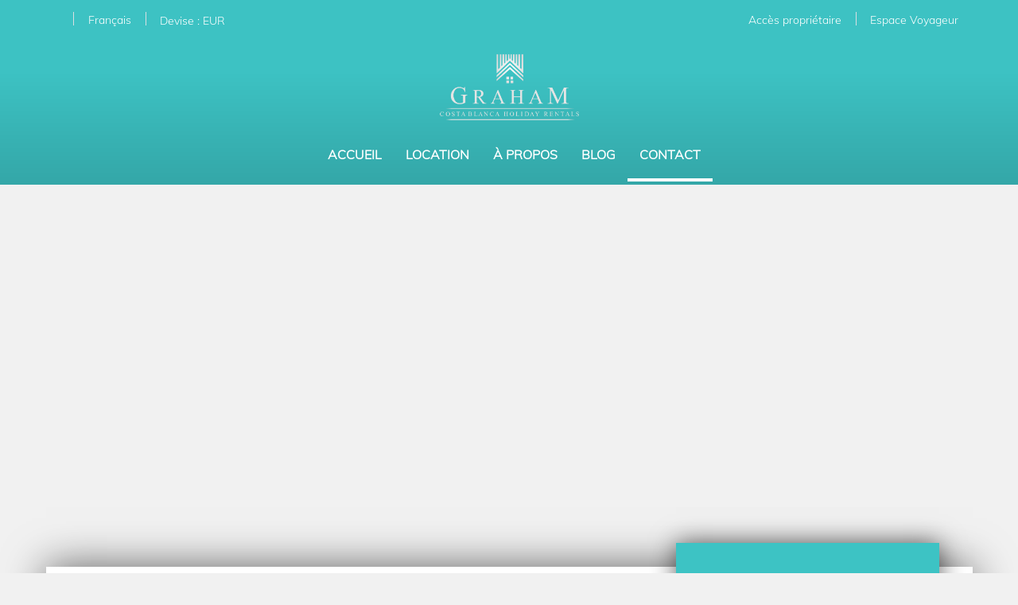

--- FILE ---
content_type: text/html; charset=UTF-8
request_url: https://www.grahamholidayrentals.com/fr/contact/www.grahamholidayrentals.com/www.grahamholidayrentals.com/fr
body_size: 44618
content:
<!DOCTYPE html>
<html xmlns:fb="http://ogp.me/ns/fb#" lang="FR" >

<head>
  <title>Contact | Graham Holiday Rentals</title><meta name="description" content=""/><meta name="keywords" content="" /><link rel="canonical" href="https://www.grahamholidayrentals.com/fr/contact/" /><link rel="alternate" hreflang="de" href="https://www.grahamholidayrentals.com/de/kontakt/" /><link rel="alternate" hreflang="es" href="https://www.grahamholidayrentals.com/contacto/" /><link rel="alternate" hreflang="en" href="https://www.grahamholidayrentals.com/en/contact-us/" /><meta name="version" content="7.0" /><meta name="rev" content="7.0.12" /><meta name="template" content="Ambiance Business" /><meta name="generator" content="FrameworkITS" /><meta name="webname" content="grahamholiday" /><meta prefix="og: http://ogp.me/ns#" property="og:type" content="website" /><meta prefix="og: http://ogp.me/ns#" property="og:title" content="Contact | Graham Holiday Rentals"/><meta prefix="og: http://ogp.me/ns#" property="og:description" content=""/><meta prefix="og: http://ogp.me/ns#" property="og:url" content="https://www.grahamholidayrentals.com/fr/contact/"/><meta prefix="og: http://ogp.me/ns#" property="og:image" content="/child/assets/img/slider/slider.jpg"/><meta prefix="og: http://ogp.me/ns#" property="og:image:url" content="/child/assets/img/slider/slider.jpg"/>
  <meta http-equiv="Content-Type" content="text/html; charset=utf-8">
  <meta http-equiv="X-UA-Compatible" content="IE=edge">
  <meta name="viewport" content="width=device-width, initial-scale=1.0" />
  <meta name="author" content="" />

  <script async type="text/javascript">
    if ('serviceWorker' in navigator) {
      const urlOLB = getRewriteUrl();
      const urlServiceWorker = `${ urlOLB }default/js/serviceWorker/serviceWorker.js`;

      navigator.serviceWorker
        .register(urlServiceWorker, {
          scope: './'
        });
    }

    function getRewriteUrl() {
      const urlOLB = "https://www.grahamholidayrentals.com/fr/location/";
      const urlWeb = urlOLB.replace(/https?\:\/\//, '');
      const urlRewrite = urlWeb.substring(urlWeb.indexOf('/'));

      return urlRewrite;
    }
  </script>

  
  <link rel='shortcut icon' href=/child/assets/img/favicon.ico>
  <style>/*! normalize.css v3.0.1 | MIT License | git.io/normalize */body,figure{margin:0}.dropdown-menu>li>a,.form-horizontal .form-group:after,.its--container-fluid:after,.its--container:after,.its--row:after,.its--wrapper-fluid:after,.its--wrapper:after,.nav:after,.navbar-collapse:after,.navbar-header:after,.navbar:after,.pager:after,.ui-menu-item,.widget.destacados .widget_inner .destacados-container .clear,.widget.destacados-le .widget_inner .destacados-container .clear,.widget.destacados-venta .widget_inner .destacados-container .clear{clear:both}article,aside,details,figcaption,figure,footer,header,hgroup,main,nav,section,summary{display:block}audio,canvas,progress,video{display:inline-block;vertical-align:baseline}audio:not([controls]){display:none;height:0}[hidden],template{display:none}a{background:0 0}a:active,a:hover{outline:0}abbr[title]{border-bottom:1px dotted}b,optgroup,strong{font-weight:700}dfn{font-style:italic}h1{font-size:2em;margin:.67em 0}mark{background:#ff0;color:#000}small{font-size:80%}sub,sup{font-size:75%;line-height:0;position:relative;vertical-align:baseline}sup{top:-.5em}sub{bottom:-.25em}img{border:0;vertical-align:middle}svg:not(:root){overflow:hidden}hr{-webkit-box-sizing:content-box;box-sizing:content-box;height:0}pre,textarea{overflow:auto}code,kbd,pre,samp{font-family:monospace,monospace;font-size:1em}button,input,optgroup,select,textarea{color:inherit;font:inherit;margin:0}button{overflow:visible}button,select{text-transform:none}button,html input[type=button],input[type=reset],input[type=submit]{-webkit-appearance:button;cursor:pointer}button[disabled],html input[disabled]{cursor:default}button::-moz-focus-inner,input::-moz-focus-inner{border:0;padding:0}input[type=checkbox],input[type=radio]{-webkit-box-sizing:border-box;box-sizing:border-box;padding:0}input[type=number]::-webkit-inner-spin-button,input[type=number]::-webkit-outer-spin-button{height:auto}input[type=search]::-webkit-search-cancel-button,input[type=search]::-webkit-search-decoration{-webkit-appearance:none}table{border-collapse:collapse;border-spacing:0}td,th{padding:0}@media print{blockquote,img,pre,tr{page-break-inside:avoid}*{text-shadow:none!important;color:#000!important;background:0 0!important;-webkit-box-shadow:none!important;box-shadow:none!important}a,a:visited{text-decoration:underline}a[href]:after{content:" (" attr(href) ")"}abbr[title]:after{content:" (" attr(title) ")"}a[href^="#"]:after,a[href^="javascript:"]:after{content:""}blockquote,pre{border:1px solid #999}thead{display:table-header-group}img{max-width:100%!important}h2,h3,p{orphans:3;widows:3}h2,h3{page-break-after:avoid}select{background:#fff!important}.navbar{display:none}.table td,.table th{background-color:#fff!important}#miniformulario_slider .popover .cerrar_ninyos>.caret,#miniformulario_slider .popover .dropup>.cerrar_ninyos>.caret,.btn>.caret,.dropup>.btn>.caret{border-top-color:#000!important}.label{border:1px solid #000}.table{border-collapse:collapse!important}.table-bordered td,.table-bordered th{border:1px solid #ddd!important}}@font-face{font-family:'Glyphicons Halflings';font-display:block;src:url(https://fwk.avantio.com/assets/core-7.0/fonts/glyphicons-halflings-regular.eot);src:url(https://fwk.avantio.com/assets/core-7.0/fonts/glyphicons-halflings-regular.eot?#iefix) format("embedded-opentype"),url(https://fwk.avantio.com/assets/core-7.0/fonts/glyphicons-halflings-regular.woff) format("woff"),url(https://fwk.avantio.com/assets/core-7.0/fonts/glyphicons-halflings-regular.ttf) format("truetype"),url(https://fwk.avantio.com/assets/core-7.0/fonts/glyphicons-halflings-regular.svg#glyphicons_halflingsregular) format("svg")}.glyphicon{position:relative;top:1px;display:inline-block;font-family:'Glyphicons Halflings';font-style:normal;font-weight:400;line-height:1;-webkit-font-smoothing:antialiased;-moz-osx-font-smoothing:grayscale}.glyphicon-asterisk:before{content:"\2a"}.glyphicon-plus:before{content:"\2b"}.glyphicon-euro:before{content:"\20ac"}.glyphicon-minus:before{content:"\2212"}.glyphicon-cloud:before{content:"\2601"}.glyphicon-envelope:before{content:"\2709"}.glyphicon-pencil:before{content:"\270f"}.glyphicon-glass:before{content:"\e001"}.glyphicon-music:before{content:"\e002"}.glyphicon-search:before{content:"\e003"}.glyphicon-heart:before{content:"\e005"}.glyphicon-star:before{content:"\e006"}.glyphicon-star-empty:before{content:"\e007"}.glyphicon-user:before{content:"\e008"}.glyphicon-film:before{content:"\e009"}.glyphicon-th-large:before{content:"\e010"}.glyphicon-th:before{content:"\e011"}.glyphicon-th-list:before{content:"\e012"}.glyphicon-ok:before{content:"\e013"}.glyphicon-remove:before{content:"\e014"}.glyphicon-zoom-in:before{content:"\e015"}.glyphicon-zoom-out:before{content:"\e016"}.glyphicon-off:before{content:"\e017"}.glyphicon-signal:before{content:"\e018"}.glyphicon-cog:before{content:"\e019"}.glyphicon-trash:before{content:"\e020"}.glyphicon-home:before{content:"\e021"}.glyphicon-file:before{content:"\e022"}.glyphicon-time:before{content:"\e023"}.glyphicon-road:before{content:"\e024"}.glyphicon-download-alt:before{content:"\e025"}.glyphicon-download:before{content:"\e026"}.glyphicon-upload:before{content:"\e027"}.glyphicon-inbox:before{content:"\e028"}.glyphicon-play-circle:before{content:"\e029"}.glyphicon-repeat:before{content:"\e030"}.glyphicon-refresh:before{content:"\e031"}.glyphicon-list-alt:before{content:"\e032"}.glyphicon-lock:before{content:"\e033"}.glyphicon-flag:before{content:"\e034"}.glyphicon-headphones:before{content:"\e035"}.glyphicon-volume-off:before{content:"\e036"}.glyphicon-volume-down:before{content:"\e037"}.glyphicon-volume-up:before{content:"\e038"}.glyphicon-qrcode:before{content:"\e039"}.glyphicon-barcode:before{content:"\e040"}.glyphicon-tag:before{content:"\e041"}.glyphicon-tags:before{content:"\e042"}.glyphicon-book:before{content:"\e043"}.glyphicon-bookmark:before{content:"\e044"}.glyphicon-print:before{content:"\e045"}.glyphicon-camera:before{content:"\e046"}.glyphicon-font:before{content:"\e047"}.glyphicon-bold:before{content:"\e048"}.glyphicon-italic:before{content:"\e049"}.glyphicon-text-height:before{content:"\e050"}.glyphicon-text-width:before{content:"\e051"}.glyphicon-align-left:before{content:"\e052"}.glyphicon-align-center:before{content:"\e053"}.glyphicon-align-right:before{content:"\e054"}.glyphicon-align-justify:before{content:"\e055"}.glyphicon-list:before{content:"\e056"}.glyphicon-indent-left:before{content:"\e057"}.glyphicon-indent-right:before{content:"\e058"}.glyphicon-facetime-video:before{content:"\e059"}.glyphicon-picture:before{content:"\e060"}.glyphicon-map-marker:before{content:"\e062"}.glyphicon-adjust:before{content:"\e063"}.glyphicon-tint:before{content:"\e064"}.glyphicon-edit:before{content:"\e065"}.glyphicon-share:before{content:"\e066"}.glyphicon-check:before{content:"\e067"}.glyphicon-move:before{content:"\e068"}.glyphicon-step-backward:before{content:"\e069"}.glyphicon-fast-backward:before{content:"\e070"}.glyphicon-backward:before{content:"\e071"}.glyphicon-play:before{content:"\e072"}.glyphicon-pause:before{content:"\e073"}.glyphicon-stop:before{content:"\e074"}.glyphicon-forward:before{content:"\e075"}.glyphicon-fast-forward:before{content:"\e076"}.glyphicon-step-forward:before{content:"\e077"}.glyphicon-eject:before{content:"\e078"}.glyphicon-chevron-left:before{content:"\e079"}.glyphicon-chevron-right:before{content:"\e080"}.glyphicon-plus-sign:before{content:"\e081"}.glyphicon-minus-sign:before{content:"\e082"}.glyphicon-remove-sign:before{content:"\e083"}.glyphicon-ok-sign:before{content:"\e084"}.glyphicon-question-sign:before{content:"\e085"}.glyphicon-info-sign:before{content:"\e086"}.glyphicon-screenshot:before{content:"\e087"}.glyphicon-remove-circle:before{content:"\e088"}.glyphicon-ok-circle:before{content:"\e089"}.glyphicon-ban-circle:before{content:"\e090"}.glyphicon-arrow-left:before{content:"\e091"}.glyphicon-arrow-right:before{content:"\e092"}.glyphicon-arrow-up:before{content:"\e093"}.glyphicon-arrow-down:before{content:"\e094"}.glyphicon-share-alt:before{content:"\e095"}.glyphicon-resize-full:before{content:"\e096"}.glyphicon-resize-small:before{content:"\e097"}.glyphicon-exclamation-sign:before{content:"\e101"}.glyphicon-gift:before{content:"\e102"}.glyphicon-leaf:before{content:"\e103"}.glyphicon-fire:before{content:"\e104"}.glyphicon-eye-open:before{content:"\e105"}.glyphicon-eye-close:before{content:"\e106"}.glyphicon-warning-sign:before{content:"\e107"}.glyphicon-plane:before{content:"\e108"}.glyphicon-calendar:before{content:"\e109"}.glyphicon-random:before{content:"\e110"}.glyphicon-comment:before{content:"\e111"}.glyphicon-magnet:before{content:"\e112"}.glyphicon-chevron-up:before{content:"\e113"}.glyphicon-chevron-down:before{content:"\e114"}.glyphicon-retweet:before{content:"\e115"}.glyphicon-shopping-cart:before{content:"\e116"}.glyphicon-folder-close:before{content:"\e117"}.glyphicon-folder-open:before{content:"\e118"}.glyphicon-resize-vertical:before{content:"\e119"}.glyphicon-resize-horizontal:before{content:"\e120"}.glyphicon-hdd:before{content:"\e121"}.glyphicon-bullhorn:before{content:"\e122"}.glyphicon-bell:before{content:"\e123"}.glyphicon-certificate:before{content:"\e124"}.glyphicon-thumbs-up:before{content:"\e125"}.glyphicon-thumbs-down:before{content:"\e126"}.glyphicon-hand-right:before{content:"\e127"}.glyphicon-hand-left:before{content:"\e128"}.glyphicon-hand-up:before{content:"\e129"}.glyphicon-hand-down:before{content:"\e130"}.glyphicon-circle-arrow-right:before{content:"\e131"}.glyphicon-circle-arrow-left:before{content:"\e132"}.glyphicon-circle-arrow-up:before{content:"\e133"}.glyphicon-circle-arrow-down:before{content:"\e134"}.glyphicon-globe:before{content:"\e135"}.glyphicon-wrench:before{content:"\e136"}.glyphicon-tasks:before{content:"\e137"}.glyphicon-filter:before{content:"\e138"}.glyphicon-briefcase:before{content:"\e139"}.glyphicon-fullscreen:before{content:"\e140"}.glyphicon-dashboard:before{content:"\e141"}.glyphicon-paperclip:before{content:"\e142"}.glyphicon-heart-empty:before{content:"\e143"}.glyphicon-link:before{content:"\e144"}.glyphicon-phone:before{content:"\e145"}.glyphicon-pushpin:before{content:"\e146"}.glyphicon-usd:before{content:"\e148"}.glyphicon-gbp:before{content:"\e149"}.glyphicon-sort:before{content:"\e150"}.glyphicon-sort-by-alphabet:before{content:"\e151"}.glyphicon-sort-by-alphabet-alt:before{content:"\e152"}.glyphicon-sort-by-order:before{content:"\e153"}.glyphicon-sort-by-order-alt:before{content:"\e154"}.glyphicon-sort-by-attributes:before{content:"\e155"}.glyphicon-sort-by-attributes-alt:before{content:"\e156"}.glyphicon-unchecked:before{content:"\e157"}.glyphicon-expand:before{content:"\e158"}.glyphicon-collapse-down:before{content:"\e159"}.glyphicon-collapse-up:before{content:"\e160"}.glyphicon-log-in:before{content:"\e161"}.glyphicon-flash:before{content:"\e162"}.glyphicon-log-out:before{content:"\e163"}.glyphicon-new-window:before{content:"\e164"}.glyphicon-record:before{content:"\e165"}.glyphicon-save:before{content:"\e166"}.glyphicon-open:before{content:"\e167"}.glyphicon-saved:before{content:"\e168"}.glyphicon-import:before{content:"\e169"}.glyphicon-export:before{content:"\e170"}.glyphicon-send:before{content:"\e171"}.glyphicon-floppy-disk:before{content:"\e172"}.glyphicon-floppy-saved:before{content:"\e173"}.glyphicon-floppy-remove:before{content:"\e174"}.glyphicon-floppy-save:before{content:"\e175"}.glyphicon-floppy-open:before{content:"\e176"}.glyphicon-credit-card:before{content:"\e177"}.glyphicon-transfer:before{content:"\e178"}.glyphicon-cutlery:before{content:"\e179"}.glyphicon-header:before{content:"\e180"}.glyphicon-compressed:before{content:"\e181"}.glyphicon-earphone:before{content:"\e182"}.glyphicon-phone-alt:before{content:"\e183"}.glyphicon-tower:before{content:"\e184"}.glyphicon-stats:before{content:"\e185"}.glyphicon-sd-video:before{content:"\e186"}.glyphicon-hd-video:before{content:"\e187"}.glyphicon-subtitles:before{content:"\e188"}.glyphicon-sound-stereo:before{content:"\e189"}.glyphicon-sound-dolby:before{content:"\e190"}.glyphicon-sound-5-1:before{content:"\e191"}.glyphicon-sound-6-1:before{content:"\e192"}.glyphicon-sound-7-1:before{content:"\e193"}.glyphicon-copyright-mark:before{content:"\e194"}.glyphicon-registration-mark:before{content:"\e195"}.glyphicon-cloud-download:before{content:"\e197"}.glyphicon-cloud-upload:before{content:"\e198"}.glyphicon-tree-conifer:before{content:"\e199"}.glyphicon-tree-deciduous:before{content:"\e200"}*,:after,:before{-webkit-box-sizing:border-box;box-sizing:border-box}html{-ms-text-size-adjust:100%;-webkit-text-size-adjust:100%;font-size:10px;-webkit-tap-highlight-color:transparent}body{font-size:14px;line-height:1.42857;color:#333}button,input,select,textarea{font-family:inherit;font-size:inherit;line-height:inherit}a{color:#3dc3c4;text-decoration:none}a:focus,a:hover{color:#2a8a8a;text-decoration:underline}a:focus{outline:dotted thin;outline:-webkit-focus-ring-color auto 5px;outline-offset:-2px}.img-responsive{display:block;width:100%\9;max-width:100%;height:auto}.img-thumbnail,label{display:inline-block;max-width:100%}.img-rounded{border-radius:6px}.img-thumbnail{padding:4px;line-height:1.42857;background-color:#fff;border:1px solid #ddd;border-radius:4px;-webkit-transition:all .2s ease-in-out;transition:all .2s ease-in-out;width:100%\9;height:auto}.sr-only,fieldset,legend{padding:0;border:0}.dropdown-menu .divider,.nav .nav-divider,.sr-only{height:1px;overflow:hidden}.img-circle{border-radius:50%}hr{margin-top:20px;margin-bottom:20px;border:0;border-top:1px solid #eee}.sr-only{position:absolute;width:1px;margin:-1px;clip:rect(0,0,0,0)}.sr-only-focusable:active,.sr-only-focusable:focus{position:static;width:auto;height:auto;margin:0;overflow:visible;clip:auto}fieldset{margin:0;min-width:0}legend{display:block;width:100%;margin-bottom:20px;font-size:21px;line-height:inherit;color:#333;border-bottom:1px solid #e5e5e5}label{font-weight:700}.its--online-fix label{margin-bottom:5px}#its--global-container label{font-size:10px;text-transform:uppercase}input[type=search]{-webkit-box-sizing:border-box;box-sizing:border-box;-webkit-appearance:none}input[type=checkbox],input[type=radio]{margin:4px 0 0;margin-top:1px\9;line-height:normal}.form-control,output{line-height:1.42857;color:#555;display:block}input[type=file]{display:block}input[type=range]{display:block;width:100%}select[multiple],select[size]{height:auto}input[type=file]:focus,input[type=checkbox]:focus,input[type=radio]:focus{outline:dotted thin;outline:-webkit-focus-ring-color auto 5px;outline-offset:-2px}output{padding-top:7px;font-size:14px}.form-control{width:100%;height:34px;padding:0;font-family:'Playfair Display',serif;font-size:21px;background-color:#fff;background-image:none;border:0;border-bottom:1px solid #ccc;font-weight:400;-webkit-transition:border-color ease-in-out .15s,box-shadow ease-in-out .15s;-webkit-transition:border-color ease-in-out .15s,-webkit-box-shadow ease-in-out .15s;transition:border-color ease-in-out .15s,-webkit-box-shadow ease-in-out .15s;transition:border-color ease-in-out .15s,box-shadow ease-in-out .15s;transition:border-color ease-in-out .15s,box-shadow ease-in-out .15s,-webkit-box-shadow ease-in-out .15s}.form-control:focus{border-color:#66afe9;outline:0}.form-control::-moz-placeholder{color:#777;opacity:1}.form-control:-ms-input-placeholder{color:#777}.form-control::-webkit-input-placeholder{color:#777}.has-success .checkbox,.has-success .checkbox-inline,.has-success .control-label,.has-success .form-control-feedback,.has-success .help-block,.has-success .radio,.has-success .radio-inline{color:#3c763d}.form-control[disabled],.form-control[readonly],fieldset[disabled] .form-control{cursor:not-allowed;background-color:#eee;opacity:1}textarea.form-control{height:auto}input[type=date],input[type=time],input[type=datetime-local],input[type=month]{line-height:34px;line-height:1.42857\9}#miniformulario_slider .popover .input-group-sm>.input-group-btn>input.cerrar_ninyos[type=date],#miniformulario_slider .popover .input-group-sm>.input-group-btn>input.cerrar_ninyos[type=time],#miniformulario_slider .popover .input-group-sm>.input-group-btn>input.cerrar_ninyos[type=datetime-local],#miniformulario_slider .popover .input-group-sm>.input-group-btn>input.cerrar_ninyos[type=month],.form-horizontal .form-group-sm input.form-control[type=date],.form-horizontal .form-group-sm input.form-control[type=time],.form-horizontal .form-group-sm input.form-control[type=datetime-local],.form-horizontal .form-group-sm input.form-control[type=month],.input-group-sm>.input-group-btn>input.btn[type=date],.input-group-sm>.input-group-btn>input.btn[type=time],.input-group-sm>.input-group-btn>input.btn[type=datetime-local],.input-group-sm>.input-group-btn>input.btn[type=month],.input-group-sm>input.form-control[type=date],.input-group-sm>input.form-control[type=time],.input-group-sm>input.form-control[type=datetime-local],.input-group-sm>input.form-control[type=month],.input-group-sm>input.input-group-addon[type=date],.input-group-sm>input.input-group-addon[type=time],.input-group-sm>input.input-group-addon[type=datetime-local],.input-group-sm>input.input-group-addon[type=month],input[type=date].input-sm,input[type=time].input-sm,input[type=datetime-local].input-sm,input[type=month].input-sm{line-height:30px}#miniformulario_slider .popover .input-group-lg>.input-group-btn>input.cerrar_ninyos[type=date],#miniformulario_slider .popover .input-group-lg>.input-group-btn>input.cerrar_ninyos[type=time],#miniformulario_slider .popover .input-group-lg>.input-group-btn>input.cerrar_ninyos[type=datetime-local],#miniformulario_slider .popover .input-group-lg>.input-group-btn>input.cerrar_ninyos[type=month],.form-horizontal .form-group-lg input.form-control[type=date],.form-horizontal .form-group-lg input.form-control[type=time],.form-horizontal .form-group-lg input.form-control[type=datetime-local],.form-horizontal .form-group-lg input.form-control[type=month],.input-group-lg>.input-group-btn>input.btn[type=date],.input-group-lg>.input-group-btn>input.btn[type=time],.input-group-lg>.input-group-btn>input.btn[type=datetime-local],.input-group-lg>.input-group-btn>input.btn[type=month],.input-group-lg>input.form-control[type=date],.input-group-lg>input.form-control[type=time],.input-group-lg>input.form-control[type=datetime-local],.input-group-lg>input.form-control[type=month],.input-group-lg>input.input-group-addon[type=date],.input-group-lg>input.input-group-addon[type=time],.input-group-lg>input.input-group-addon[type=datetime-local],.input-group-lg>input.input-group-addon[type=month],input[type=date].input-lg,input[type=time].input-lg,input[type=datetime-local].input-lg,input[type=month].input-lg{line-height:46px}.form-group{margin-bottom:15px}.checkbox,.radio{position:relative;display:block;min-height:20px;margin-top:10px;margin-bottom:10px}.checkbox label,.radio label{padding-left:20px;margin-bottom:0;font-weight:400;cursor:pointer}.checkbox input[type=checkbox],.checkbox-inline input[type=checkbox],.radio input[type=radio],.radio-inline input[type=radio]{position:absolute;margin-left:-20px;margin-top:4px\9}.checkbox+.checkbox,.radio+.radio{margin-top:-5px}.checkbox-inline,.radio-inline{display:inline-block;padding-left:20px;margin-bottom:0;vertical-align:middle;font-weight:400;cursor:pointer}.checkbox-inline+.checkbox-inline,.radio-inline+.radio-inline{margin-top:0;margin-left:10px}.btn-block+.btn-block,.help-block{margin-top:5px}.checkbox-inline.disabled,.checkbox.disabled label,.radio-inline.disabled,.radio.disabled label,fieldset[disabled] .checkbox label,fieldset[disabled] .checkbox-inline,fieldset[disabled] .radio label,fieldset[disabled] .radio-inline,fieldset[disabled] input[type=checkbox],fieldset[disabled] input[type=radio],input[type=checkbox].disabled,input[type=checkbox][disabled],input[type=radio].disabled,input[type=radio][disabled]{cursor:not-allowed}.form-control-static{padding-top:7px;padding-bottom:7px;margin-bottom:0}#miniformulario_slider .popover .input-group-lg>.input-group-btn>.form-control-static.cerrar_ninyos,#miniformulario_slider .popover .input-group-sm>.input-group-btn>.form-control-static.cerrar_ninyos,.form-control-static.input-lg,.form-control-static.input-sm,.form-horizontal .form-group-lg .form-control-static.form-control,.form-horizontal .form-group-sm .form-control-static.form-control,.input-group-lg>.form-control-static.form-control,.input-group-lg>.form-control-static.input-group-addon,.input-group-lg>.input-group-btn>.form-control-static.btn,.input-group-sm>.form-control-static.form-control,.input-group-sm>.form-control-static.input-group-addon,.input-group-sm>.input-group-btn>.form-control-static.btn{padding-left:0;padding-right:0}#miniformulario_slider .popover .input-group-sm>.input-group-btn>.cerrar_ninyos,.form-horizontal .form-group-sm .form-control,.input-group-sm>.form-control,.input-group-sm>.input-group-addon,.input-group-sm>.input-group-btn>.btn,.input-sm{height:30px;padding:5px 10px;font-size:12px;line-height:1.5;border-radius:3px}#miniformulario_slider .popover .input-group-sm>.input-group-btn>select.cerrar_ninyos,.form-horizontal .form-group-sm select.form-control,.input-group-sm>.input-group-btn>select.btn,.input-group-sm>select.form-control,.input-group-sm>select.input-group-addon,select.input-sm{height:30px;line-height:30px}#miniformulario_slider .popover .input-group-sm>.input-group-btn>select.cerrar_ninyos[multiple],#miniformulario_slider .popover .input-group-sm>.input-group-btn>textarea.cerrar_ninyos,.form-horizontal .form-group-sm select.form-control[multiple],.form-horizontal .form-group-sm textarea.form-control,.input-group-sm>.input-group-btn>select.btn[multiple],.input-group-sm>.input-group-btn>textarea.btn,.input-group-sm>select.form-control[multiple],.input-group-sm>select.input-group-addon[multiple],.input-group-sm>textarea.form-control,.input-group-sm>textarea.input-group-addon,select[multiple].input-sm,textarea.input-sm{height:auto}#miniformulario_slider .popover .input-group-lg>.input-group-btn>.cerrar_ninyos,.form-horizontal .form-group-lg .form-control,.input-group-lg>.form-control,.input-group-lg>.input-group-addon,.input-group-lg>.input-group-btn>.btn,.input-lg{height:46px;padding:10px 16px;font-size:18px;line-height:1.33;border-radius:6px}#miniformulario_slider .popover .input-group-lg>.input-group-btn>select.cerrar_ninyos,.form-horizontal .form-group-lg select.form-control,.input-group-lg>.input-group-btn>select.btn,.input-group-lg>select.form-control,.input-group-lg>select.input-group-addon,select.input-lg{height:46px;line-height:46px}#miniformulario_slider .popover .input-group-lg>.input-group-btn>select.cerrar_ninyos[multiple],#miniformulario_slider .popover .input-group-lg>.input-group-btn>textarea.cerrar_ninyos,.form-horizontal .form-group-lg select.form-control[multiple],.form-horizontal .form-group-lg textarea.form-control,.input-group-lg>.input-group-btn>select.btn[multiple],.input-group-lg>.input-group-btn>textarea.btn,.input-group-lg>select.form-control[multiple],.input-group-lg>select.input-group-addon[multiple],.input-group-lg>textarea.form-control,.input-group-lg>textarea.input-group-addon,select[multiple].input-lg,textarea.input-lg{height:auto}.has-feedback{position:relative}.has-feedback .form-control{padding-right:42.5px}.form-control-feedback{position:absolute;top:25px;right:0;z-index:2;display:block;width:34px;height:34px;line-height:34px;text-align:center}.collapsing,.dropdown{position:relative}#miniformulario_slider .popover .input-group-lg>.input-group-btn>.cerrar_ninyos+.form-control-feedback,.form-horizontal .form-group-lg .form-control+.form-control-feedback,.input-group-lg>.form-control+.form-control-feedback,.input-group-lg>.input-group-addon+.form-control-feedback,.input-group-lg>.input-group-btn>.btn+.form-control-feedback,.input-lg+.form-control-feedback{width:46px;height:46px;line-height:46px}#miniformulario_slider .popover .input-group-sm>.input-group-btn>.cerrar_ninyos+.form-control-feedback,.form-horizontal .form-group-sm .form-control+.form-control-feedback,.input-group-sm>.form-control+.form-control-feedback,.input-group-sm>.input-group-addon+.form-control-feedback,.input-group-sm>.input-group-btn>.btn+.form-control-feedback,.input-sm+.form-control-feedback{width:30px;height:30px;line-height:30px}.has-success .form-control{border-color:#3c763d;-webkit-box-shadow:inset 0 1px 1px rgba(0,0,0,.075);box-shadow:inset 0 1px 1px rgba(0,0,0,.075)}.has-success .form-control:focus{border-color:#2b542c;-webkit-box-shadow:inset 0 1px 1px rgba(0,0,0,.075),0 0 6px #67b168;box-shadow:inset 0 1px 1px rgba(0,0,0,.075),0 0 6px #67b168}.has-success .input-group-addon{color:#3c763d;border-color:#3c763d;background-color:#dff0d8}.has-warning .checkbox,.has-warning .checkbox-inline,.has-warning .control-label,.has-warning .form-control-feedback,.has-warning .help-block,.has-warning .radio,.has-warning .radio-inline{color:#8a6d3b}.has-warning .form-control{border-color:#8a6d3b;-webkit-box-shadow:inset 0 1px 1px rgba(0,0,0,.075);box-shadow:inset 0 1px 1px rgba(0,0,0,.075)}.has-warning .form-control:focus{border-color:#66512c;-webkit-box-shadow:inset 0 1px 1px rgba(0,0,0,.075),0 0 6px #c0a16b;box-shadow:inset 0 1px 1px rgba(0,0,0,.075),0 0 6px #c0a16b}.has-warning .input-group-addon{color:#8a6d3b;border-color:#8a6d3b;background-color:#fcf8e3}.has-error .checkbox,.has-error .checkbox-inline,.has-error .control-label,.has-error .form-control-feedback,.has-error .help-block,.has-error .radio,.has-error .radio-inline{color:#a94442}.has-error .form-control{border-color:#a94442;-webkit-box-shadow:inset 0 1px 1px rgba(0,0,0,.075);box-shadow:inset 0 1px 1px rgba(0,0,0,.075)}.has-error .form-control:focus{border-color:#843534;-webkit-box-shadow:inset 0 1px 1px rgba(0,0,0,.075),0 0 6px #ce8483;box-shadow:inset 0 1px 1px rgba(0,0,0,.075),0 0 6px #ce8483}.has-error .input-group-addon{color:#a94442;border-color:#a94442;background-color:#f2dede}.has-feedback label.sr-only~.form-control-feedback{top:0}.help-block{display:block;margin-bottom:10px;color:#737373}@media (min-width:768px){.form-inline .form-group,.navbar-form .form-group{display:inline-block;margin-bottom:0;vertical-align:middle}.form-inline .form-control,.navbar-form .form-control{display:inline-block;width:auto;vertical-align:middle}.form-inline .input-group,.navbar-form .input-group{display:inline-table;vertical-align:middle}.form-inline .input-group .form-control,.form-inline .input-group .input-group-addon,.form-inline .input-group .input-group-btn,.navbar-form .input-group .form-control,.navbar-form .input-group .input-group-addon,.navbar-form .input-group .input-group-btn{width:auto}.form-inline .input-group>.form-control,.navbar-form .input-group>.form-control{width:100%}.form-inline .control-label,.navbar-form .control-label{margin-bottom:0;vertical-align:middle}.form-inline .checkbox,.form-inline .radio,.navbar-form .checkbox,.navbar-form .radio{display:inline-block;margin-top:0;margin-bottom:0;vertical-align:middle}.form-inline .checkbox label,.form-inline .radio label,.navbar-form .checkbox label,.navbar-form .radio label{padding-left:0}.form-inline .checkbox input[type=checkbox],.form-inline .radio input[type=radio],.navbar-form .checkbox input[type=checkbox],.navbar-form .radio input[type=radio]{position:relative;margin-left:0}.form-inline .has-feedback .form-control-feedback,.navbar-form .has-feedback .form-control-feedback{top:0}.form-horizontal .control-label{text-align:right;margin-bottom:0;padding-top:7px}}.btn-block,input[type=button].btn-block,input[type=reset].btn-block,input[type=submit].btn-block{width:100%}.form-horizontal .checkbox,.form-horizontal .checkbox-inline,.form-horizontal .radio,.form-horizontal .radio-inline{margin-top:0;margin-bottom:0;padding-top:7px}.form-horizontal .checkbox,.form-horizontal .radio{min-height:27px}.form-horizontal .form-group{margin-left:-12.5px;margin-right:-12.5px}.form-horizontal .form-group:after,.form-horizontal .form-group:before{content:" ";display:table}.form-horizontal .has-feedback .form-control-feedback{top:0;right:12.5px}@media (min-width:768px){.form-horizontal .form-group-lg .control-label{padding-top:14.3px}.form-horizontal .form-group-sm .control-label{padding-top:6px}}#miniformulario_slider .popover .cerrar_ninyos,.btn{display:inline-block;margin-bottom:0;font-weight:400;text-align:center;vertical-align:middle;cursor:pointer;background-image:none;border:1px solid transparent;white-space:nowrap;padding:6px 12px;font-size:14px;line-height:1.42857;border-radius:4px;-webkit-user-select:none;-moz-user-select:none;-ms-user-select:none;user-select:none}#miniformulario_slider .popover .active.cerrar_ninyos:focus,#miniformulario_slider .popover .cerrar_ninyos:active:focus,#miniformulario_slider .popover .cerrar_ninyos:focus,.btn.active:focus,.btn:active:focus,.btn:focus{outline:dotted thin;outline:-webkit-focus-ring-color auto 5px;outline-offset:-2px}#miniformulario_slider .popover .cerrar_ninyos:focus,#miniformulario_slider .popover .cerrar_ninyos:hover,.btn:focus,.btn:hover{color:#333;text-decoration:none}#miniformulario_slider .popover .active.cerrar_ninyos,#miniformulario_slider .popover .cerrar_ninyos:active,.btn.active,.btn:active{outline:0;background-image:none;-webkit-box-shadow:inset 0 3px 5px rgba(0,0,0,.125);box-shadow:inset 0 3px 5px rgba(0,0,0,.125)}#miniformulario_slider .popover .cerrar_ninyos[disabled],#miniformulario_slider .popover .disabled.cerrar_ninyos,#miniformulario_slider .popover fieldset[disabled] .cerrar_ninyos,.btn.disabled,.btn[disabled],fieldset[disabled] #miniformulario_slider .popover .cerrar_ninyos,fieldset[disabled] .btn{cursor:not-allowed;pointer-events:none;opacity:.65;filter:alpha(opacity=65);-webkit-box-shadow:none;box-shadow:none}.btn-default{color:#333;background-color:#fff;border-color:#ccc}.btn-default.active,.btn-default:active,.btn-default:focus,.btn-default:hover,.open>.btn-default.dropdown-toggle{color:#333;background-color:#e6e6e6;border-color:#adadad}.btn-default.active,.btn-default:active,.open>.btn-default.dropdown-toggle{background-image:none}.btn-default.disabled,.btn-default.disabled.active,.btn-default.disabled:active,.btn-default.disabled:focus,.btn-default.disabled:hover,.btn-default[disabled],.btn-default[disabled].active,.btn-default[disabled]:active,.btn-default[disabled]:focus,.btn-default[disabled]:hover,fieldset[disabled] .btn-default,fieldset[disabled] .btn-default.active,fieldset[disabled] .btn-default:active,fieldset[disabled] .btn-default:focus,fieldset[disabled] .btn-default:hover{background-color:#fff;border-color:#ccc}.btn-default .badge{color:#fff;background-color:#333}#miniformulario_slider .popover .cerrar_ninyos,.btn-primary{color:#fff;background-color:#3dc3c4;border-color:#36b1b2}#miniformulario_slider .popover .active.cerrar_ninyos,#miniformulario_slider .popover .cerrar_ninyos:active,#miniformulario_slider .popover .cerrar_ninyos:focus,#miniformulario_slider .popover .cerrar_ninyos:hover,#miniformulario_slider .popover .open>.dropdown-toggle.cerrar_ninyos,.btn-primary.active,.btn-primary:active,.btn-primary:focus,.btn-primary:hover,.open>.btn-primary.dropdown-toggle{color:#fff;background-color:#309d9e;border-color:#288283}#miniformulario_slider .popover .active.cerrar_ninyos,#miniformulario_slider .popover .cerrar_ninyos:active,#miniformulario_slider .popover .open>.dropdown-toggle.cerrar_ninyos,.btn-primary.active,.btn-primary:active,.open>.btn-primary.dropdown-toggle{background-image:none}#miniformulario_slider .popover .cerrar_ninyos[disabled],#miniformulario_slider .popover .cerrar_ninyos[disabled].active,#miniformulario_slider .popover .cerrar_ninyos[disabled]:active,#miniformulario_slider .popover .cerrar_ninyos[disabled]:focus,#miniformulario_slider .popover .cerrar_ninyos[disabled]:hover,#miniformulario_slider .popover .disabled.active.cerrar_ninyos,#miniformulario_slider .popover .disabled.cerrar_ninyos,#miniformulario_slider .popover .disabled.cerrar_ninyos:active,#miniformulario_slider .popover .disabled.cerrar_ninyos:focus,#miniformulario_slider .popover .disabled.cerrar_ninyos:hover,#miniformulario_slider .popover fieldset[disabled] .active.cerrar_ninyos,#miniformulario_slider .popover fieldset[disabled] .cerrar_ninyos,#miniformulario_slider .popover fieldset[disabled] .cerrar_ninyos:active,#miniformulario_slider .popover fieldset[disabled] .cerrar_ninyos:focus,#miniformulario_slider .popover fieldset[disabled] .cerrar_ninyos:hover,.btn-primary.disabled,.btn-primary.disabled.active,.btn-primary.disabled:active,.btn-primary.disabled:focus,.btn-primary.disabled:hover,.btn-primary[disabled],.btn-primary[disabled].active,.btn-primary[disabled]:active,.btn-primary[disabled]:focus,.btn-primary[disabled]:hover,fieldset[disabled] #miniformulario_slider .popover .active.cerrar_ninyos,fieldset[disabled] #miniformulario_slider .popover .cerrar_ninyos,fieldset[disabled] #miniformulario_slider .popover .cerrar_ninyos:active,fieldset[disabled] #miniformulario_slider .popover .cerrar_ninyos:focus,fieldset[disabled] #miniformulario_slider .popover .cerrar_ninyos:hover,fieldset[disabled] .btn-primary,fieldset[disabled] .btn-primary.active,fieldset[disabled] .btn-primary:active,fieldset[disabled] .btn-primary:focus,fieldset[disabled] .btn-primary:hover{background-color:#3dc3c4;border-color:#36b1b2}#miniformulario_slider .popover .cerrar_ninyos .badge,.btn-primary .badge{color:#3dc3c4;background-color:#fff}.btn-success{color:#fff;background-color:#5cb85c;border-color:#4cae4c}.btn-success.active,.btn-success:active,.btn-success:focus,.btn-success:hover,.open>.btn-success.dropdown-toggle{color:#fff;background-color:#449d44;border-color:#398439}.btn-success.active,.btn-success:active,.open>.btn-success.dropdown-toggle{background-image:none}.btn-success.disabled,.btn-success.disabled.active,.btn-success.disabled:active,.btn-success.disabled:focus,.btn-success.disabled:hover,.btn-success[disabled],.btn-success[disabled].active,.btn-success[disabled]:active,.btn-success[disabled]:focus,.btn-success[disabled]:hover,fieldset[disabled] .btn-success,fieldset[disabled] .btn-success.active,fieldset[disabled] .btn-success:active,fieldset[disabled] .btn-success:focus,fieldset[disabled] .btn-success:hover{background-color:#5cb85c;border-color:#4cae4c}.btn-success .badge{color:#5cb85c;background-color:#fff}.btn-info{color:#fff;background-color:#5bc0de;border-color:#46b8da}.btn-info.active,.btn-info:active,.btn-info:focus,.btn-info:hover,.open>.btn-info.dropdown-toggle{color:#fff;background-color:#31b0d5;border-color:#269abc}.btn-info.active,.btn-info:active,.open>.btn-info.dropdown-toggle{background-image:none}.btn-info.disabled,.btn-info.disabled.active,.btn-info.disabled:active,.btn-info.disabled:focus,.btn-info.disabled:hover,.btn-info[disabled],.btn-info[disabled].active,.btn-info[disabled]:active,.btn-info[disabled]:focus,.btn-info[disabled]:hover,fieldset[disabled] .btn-info,fieldset[disabled] .btn-info.active,fieldset[disabled] .btn-info:active,fieldset[disabled] .btn-info:focus,fieldset[disabled] .btn-info:hover{background-color:#5bc0de;border-color:#46b8da}.btn-info .badge{color:#5bc0de;background-color:#fff}.btn-warning{color:#fff;background-color:#f0ad4e;border-color:#eea236}.btn-warning.active,.btn-warning:active,.btn-warning:focus,.btn-warning:hover,.open>.btn-warning.dropdown-toggle{color:#fff;background-color:#ec971f;border-color:#d58512}.btn-warning.active,.btn-warning:active,.open>.btn-warning.dropdown-toggle{background-image:none}.btn-warning.disabled,.btn-warning.disabled.active,.btn-warning.disabled:active,.btn-warning.disabled:focus,.btn-warning.disabled:hover,.btn-warning[disabled],.btn-warning[disabled].active,.btn-warning[disabled]:active,.btn-warning[disabled]:focus,.btn-warning[disabled]:hover,fieldset[disabled] .btn-warning,fieldset[disabled] .btn-warning.active,fieldset[disabled] .btn-warning:active,fieldset[disabled] .btn-warning:focus,fieldset[disabled] .btn-warning:hover{background-color:#f0ad4e;border-color:#eea236}.btn-warning .badge{color:#f0ad4e;background-color:#fff}.btn-danger{color:#fff;background-color:#d9534f;border-color:#d43f3a}.btn-danger.active,.btn-danger:active,.btn-danger:focus,.btn-danger:hover,.open>.btn-danger.dropdown-toggle{color:#fff;background-color:#c9302c;border-color:#ac2925}.btn-danger.active,.btn-danger:active,.open>.btn-danger.dropdown-toggle{background-image:none}.btn-danger.disabled,.btn-danger.disabled.active,.btn-danger.disabled:active,.btn-danger.disabled:focus,.btn-danger.disabled:hover,.btn-danger[disabled],.btn-danger[disabled].active,.btn-danger[disabled]:active,.btn-danger[disabled]:focus,.btn-danger[disabled]:hover,fieldset[disabled] .btn-danger,fieldset[disabled] .btn-danger.active,fieldset[disabled] .btn-danger:active,fieldset[disabled] .btn-danger:focus,fieldset[disabled] .btn-danger:hover{background-color:#d9534f;border-color:#d43f3a}.btn-danger .badge{color:#d9534f;background-color:#fff}.btn-link{color:#3dc3c4;font-weight:400;cursor:pointer;border-radius:0}.btn-link,.btn-link:active,.btn-link[disabled],fieldset[disabled] .btn-link{background-color:transparent;-webkit-box-shadow:none;box-shadow:none}.btn-link,.btn-link:active,.btn-link:focus,.btn-link:hover{border-color:transparent}.btn-link:focus,.btn-link:hover{color:#2a8a8a;text-decoration:underline;background-color:transparent}.btn-link[disabled]:focus,.btn-link[disabled]:hover,fieldset[disabled] .btn-link:focus,fieldset[disabled] .btn-link:hover{color:#777;text-decoration:none}.btn-lg{padding:10px 16px;font-size:18px;line-height:1.33;border-radius:6px}.btn-sm{padding:5px 10px;font-size:12px;line-height:1.5;border-radius:3px}#miniformulario_slider .popover .cerrar_ninyos,.btn-xs{padding:1px 5px;font-size:12px;line-height:1.5;border-radius:3px}.btn-block{display:block}.fade{opacity:0;-webkit-transition:opacity .15s linear;transition:opacity .15s linear}.fade.in{opacity:1}.collapse{display:none}.collapse.in{display:block}tr.collapse.in{display:table-row}tbody.collapse.in{display:table-row-group}.collapsing{height:0;overflow:hidden;-webkit-transition:height .35s ease;transition:height .35s ease}.caret{display:inline-block;width:0;height:0;margin-left:2px;vertical-align:middle;border-top:4px solid;border-right:4px solid transparent;border-left:4px solid transparent}.dropdown-toggle:focus{outline:0}.dropdown-menu{position:absolute;top:100%;left:0;z-index:1000;display:none;float:left;min-width:160px;padding:5px 0;margin:2px 0 0;list-style:none;font-size:14px;text-align:left;background-color:#fff;border:1px solid #ccc;border:1px solid rgba(0,0,0,.15);border-radius:4px;-webkit-box-shadow:0 6px 12px rgba(0,0,0,.175);box-shadow:0 6px 12px rgba(0,0,0,.175);background-clip:padding-box}.dropdown-menu-right,.dropdown-menu.pull-right{left:auto;right:0}.dropdown-header,.dropdown-menu>li>a{display:block;padding:3px 20px;line-height:1.42857;white-space:nowrap}.dropdown-menu .divider{margin:9px 0;background-color:#e5e5e5}.dropdown-menu>li>a{font-weight:400;color:#333}.dropdown-menu>li>a:focus,.dropdown-menu>li>a:hover{text-decoration:none;color:#262626;background-color:#f5f5f5}.dropdown-menu>.active>a,.dropdown-menu>.active>a:focus,.dropdown-menu>.active>a:hover{color:#fff;text-decoration:none;outline:0;background-color:#3dc3c4}.dropdown-menu>.disabled>a,.dropdown-menu>.disabled>a:focus,.dropdown-menu>.disabled>a:hover{color:#777}.dropdown-menu>.disabled>a:focus,.dropdown-menu>.disabled>a:hover{text-decoration:none;background-color:transparent;background-image:none;filter:progid:DXImageTransform.Microsoft.gradient(enabled=false);cursor:not-allowed}.open>.dropdown-menu{display:block}.open>a{outline:0}.dropdown-menu-left{left:0;right:auto}.dropdown-header{font-size:12px;color:#777}.dropdown-backdrop{position:fixed;left:0;right:0;bottom:0;top:0;z-index:990}#miniformulario_slider .popover .input-group-btn>.cerrar_ninyos,.input-group,.input-group-btn,.input-group-btn>.btn{position:relative}.pull-right>.dropdown-menu{right:0;left:auto}.dropup .caret,.navbar-fixed-bottom .dropdown .caret{border-top:0;border-bottom:4px solid;content:""}.dropup .dropdown-menu,.navbar-fixed-bottom .dropdown .dropdown-menu{top:auto;bottom:100%;margin-bottom:1px}@media (min-width:768px){.navbar-right .dropdown-menu{right:0;left:auto}.navbar-right .dropdown-menu-left{left:0;right:auto}}.input-group{display:table;border-collapse:separate}.input-group[class*=col-]{float:none;padding-left:0;padding-right:0}.input-group .form-control{position:relative;z-index:2;float:left;width:100%;margin-bottom:0}.input-group .form-control,.input-group-addon,.input-group-btn{display:table-cell}.input-group .form-control:not(:first-child):not(:last-child),.input-group-addon:not(:first-child):not(:last-child),.input-group-btn:not(:first-child):not(:last-child){border-radius:0}.input-group-addon,.input-group-btn{width:1%;white-space:nowrap;vertical-align:middle}.input-group-addon{padding:6px 12px;font-size:14px;font-weight:400;line-height:1;color:#555;text-align:center;background-color:#eee;border:1px solid #ccc;border-radius:4px}.alert .alert-link,.label{font-weight:700}#miniformulario_slider .popover .input-group-sm>.input-group-btn>.input-group-addon.cerrar_ninyos,.form-horizontal .form-group-sm .input-group-addon.form-control,.input-group-addon.input-sm,.input-group-sm>.input-group-addon,.input-group-sm>.input-group-btn>.input-group-addon.btn{padding:5px 10px;font-size:12px;border-radius:3px}#miniformulario_slider .popover .input-group-lg>.input-group-btn>.input-group-addon.cerrar_ninyos,.form-horizontal .form-group-lg .input-group-addon.form-control,.input-group-addon.input-lg,.input-group-lg>.input-group-addon,.input-group-lg>.input-group-btn>.input-group-addon.btn{padding:10px 16px;font-size:18px;border-radius:6px}.input-group-addon input[type=checkbox],.input-group-addon input[type=radio]{margin-top:0}#miniformulario_slider .popover .input-group-btn:first-child>.btn-group>.cerrar_ninyos,#miniformulario_slider .popover .input-group-btn:first-child>.cerrar_ninyos,#miniformulario_slider .popover .input-group-btn:last-child>.btn-group:not(:last-child)>.cerrar_ninyos,#miniformulario_slider .popover .input-group-btn:last-child>.cerrar_ninyos:not(:last-child):not(.dropdown-toggle),.input-group .form-control:first-child,.input-group-addon:first-child,.input-group-btn:first-child>.btn,.input-group-btn:first-child>.btn-group>.btn,.input-group-btn:first-child>.dropdown-toggle,.input-group-btn:last-child>.btn-group:not(:last-child)>.btn,.input-group-btn:last-child>.btn:not(:last-child):not(.dropdown-toggle){border-bottom-right-radius:0;border-top-right-radius:0}.input-group-addon:first-child{border-right:0}#miniformulario_slider .popover .input-group-btn:first-child>.btn-group:not(:first-child)>.cerrar_ninyos,#miniformulario_slider .popover .input-group-btn:first-child>.cerrar_ninyos:not(:first-child),#miniformulario_slider .popover .input-group-btn:last-child>.btn-group>.cerrar_ninyos,#miniformulario_slider .popover .input-group-btn:last-child>.cerrar_ninyos,.input-group .form-control:last-child,.input-group-addon:last-child,.input-group-btn:first-child>.btn-group:not(:first-child)>.btn,.input-group-btn:first-child>.btn:not(:first-child),.input-group-btn:last-child>.btn,.input-group-btn:last-child>.btn-group>.btn,.input-group-btn:last-child>.dropdown-toggle{border-bottom-left-radius:0;border-top-left-radius:0}.input-group-addon:last-child{border-left:0}.input-group-btn{font-size:0;white-space:nowrap}#miniformulario_slider .popover .input-group-btn>.cerrar_ninyos:active,#miniformulario_slider .popover .input-group-btn>.cerrar_ninyos:focus,#miniformulario_slider .popover .input-group-btn>.cerrar_ninyos:hover,.input-group-btn>.btn:active,.input-group-btn>.btn:focus,.input-group-btn>.btn:hover{z-index:2}#miniformulario_slider .popover .input-group-btn:first-child>.cerrar_ninyos,.input-group-btn:first-child>.btn,.input-group-btn:first-child>.btn-group{margin-right:-1px}.nav{margin-bottom:0;padding-left:0;list-style:none}.nav:after,.nav:before{content:" ";display:table}.nav>li,.nav>li>a{display:block;position:relative}.nav>li>a{padding:10px 15px}.nav>li>a:focus,.nav>li>a:hover{text-decoration:none;background-color:#eee}.nav>li.disabled>a{color:#777}.nav>li.disabled>a:focus,.nav>li.disabled>a:hover{color:#777;text-decoration:none;background-color:transparent;cursor:not-allowed}.nav .open>a,.nav .open>a:focus,.nav .open>a:hover{background-color:#eee;border-color:#3dc3c4}.nav .nav-divider{margin:9px 0;background-color:#e5e5e5}.nav>li>a>img{max-width:none}.nav-tabs{border-bottom:1px solid #ddd}.nav-tabs>li{float:left;margin-bottom:-1px}.nav-tabs>li>a{margin-right:2px;line-height:1.42857;border:1px solid transparent;border-radius:4px 4px 0 0}.nav-tabs>li>a:hover{border-color:#eee #eee #ddd}.nav-tabs>li.active>a,.nav-tabs>li.active>a:focus,.nav-tabs>li.active>a:hover{color:#555;background-color:#fff;border:1px solid #ddd;border-bottom-color:transparent;cursor:default}.nav-pills>li{float:left}.nav-justified>li,.nav-stacked>li,.nav-tabs.nav-justified>li{float:none}.nav-pills>li>a{border-radius:4px}.nav-pills>li+li{margin-left:2px}.nav-pills>li.active>a,.nav-pills>li.active>a:focus,.nav-pills>li.active>a:hover{color:#fff;background-color:#3dc3c4}.nav-stacked>li+li{margin-top:2px;margin-left:0}.nav-justified,.nav-tabs.nav-justified{width:100%}.nav-justified>li>a,.nav-tabs.nav-justified>li>a{text-align:center;margin-bottom:5px}.nav-justified>.dropdown .dropdown-menu{top:auto;left:auto}.nav-tabs-justified,.nav-tabs.nav-justified{border-bottom:0}.nav-tabs-justified>li>a,.nav-tabs.nav-justified>li>a{margin-right:0;border-radius:4px}.nav-tabs-justified>.active>a,.nav-tabs-justified>.active>a:focus,.nav-tabs-justified>.active>a:hover,.nav-tabs.nav-justified>.active>a,.nav-tabs.nav-justified>.active>a:focus,.nav-tabs.nav-justified>.active>a:hover{border:1px solid #ddd}@media (min-width:768px){.nav-justified>li,.nav-tabs.nav-justified>li{display:table-cell;width:1%}.nav-justified>li>a,.nav-tabs.nav-justified>li>a{margin-bottom:0}.nav-tabs-justified>li>a,.nav-tabs.nav-justified>li>a{border-bottom:1px solid #ddd;border-radius:4px 4px 0 0}.nav-tabs-justified>.active>a,.nav-tabs-justified>.active>a:focus,.nav-tabs-justified>.active>a:hover,.nav-tabs.nav-justified>.active>a,.nav-tabs.nav-justified>.active>a:focus,.nav-tabs.nav-justified>.active>a:hover{border-bottom-color:#fff}}.tab-content>.tab-pane{display:none}.tab-content>.active{display:block}.navbar-collapse:after,.navbar-collapse:before,.navbar-header:after,.navbar-header:before,.navbar:after,.navbar:before{display:table;content:" "}.nav-tabs .dropdown-menu{margin-top:-1px;border-top-right-radius:0;border-top-left-radius:0}.navbar{position:relative;min-height:40px;margin-bottom:20px;border:1px solid transparent}.navbar-collapse{overflow-x:visible;padding-right:12px;padding-left:12px;border-top:1px solid transparent;-webkit-box-shadow:inset 0 1px 0 rgba(255,255,255,.1);box-shadow:inset 0 1px 0 rgba(255,255,255,.1);-webkit-overflow-scrolling:touch}.navbar-collapse.in{overflow-y:auto}.navbar-fixed-bottom .navbar-collapse,.navbar-fixed-top .navbar-collapse{max-height:340px}@media (max-width:480px) and (orientation:landscape){.navbar-fixed-bottom .navbar-collapse,.navbar-fixed-top .navbar-collapse{max-height:200px}}.container-fluid>.navbar-collapse,.container-fluid>.navbar-header,.container>.navbar-collapse,.container>.navbar-header{margin-right:-12px;margin-left:-12px}@media (min-width:768px){.navbar{border-radius:4px}.navbar-header{float:left}.navbar-collapse{width:auto;border-top:0;-webkit-box-shadow:none;box-shadow:none}.navbar-collapse.collapse{display:block!important;height:auto!important;padding-bottom:0;overflow:visible!important}.navbar-collapse.in{overflow-y:visible}.navbar-fixed-bottom .navbar-collapse,.navbar-fixed-top .navbar-collapse,.navbar-static-top .navbar-collapse{padding-left:0;padding-right:0}.container-fluid>.navbar-collapse,.container-fluid>.navbar-header,.container>.navbar-collapse,.container>.navbar-header{margin-right:0;margin-left:0}.navbar-static-top{border-radius:0}}.navbar-static-top{z-index:1000;border-width:0 0 1px}.navbar-fixed-bottom,.navbar-fixed-top{position:fixed;right:0;left:0;z-index:1030;-webkit-transform:translate3d(0,0,0);transform:translate3d(0,0,0)}.navbar-fixed-top{top:0;border-width:0 0 1px}.navbar-fixed-bottom{bottom:0;margin-bottom:0;border-width:1px 0 0}.navbar-brand{float:left;padding:10px 12px;font-size:18px;line-height:20px;height:40px}.navbar-brand:focus,.navbar-brand:hover{text-decoration:none}@media (min-width:768px){.navbar-fixed-bottom,.navbar-fixed-top{border-radius:0}.navbar>.container .navbar-brand,.navbar>.container-fluid .navbar-brand{margin-left:-12px}}.navbar-toggle{position:relative;float:right;margin-right:12px;padding:9px 10px;margin-top:3px;margin-bottom:3px;background-color:transparent;background-image:none;border:1px solid transparent;border-radius:4px}.navbar-toggle:focus{outline:0}.navbar-toggle .icon-bar{display:block;width:22px;height:2px;border-radius:1px}.navbar-toggle .icon-bar+.icon-bar{margin-top:4px}.navbar-nav{margin:5px -12px}.navbar-nav>li>a{padding-top:10px;padding-bottom:10px;line-height:20px}@media (max-width:767px){.navbar-nav .open .dropdown-menu{position:static;float:none;width:auto;margin-top:0;background-color:transparent;border:0;-webkit-box-shadow:none;box-shadow:none}.navbar-nav .open .dropdown-menu .dropdown-header,.navbar-nav .open .dropdown-menu>li>a{padding:5px 15px 5px 25px}.navbar-nav .open .dropdown-menu>li>a{line-height:20px}.navbar-nav .open .dropdown-menu>li>a:focus,.navbar-nav .open .dropdown-menu>li>a:hover{background-image:none}}@media (min-width:768px){.navbar-toggle{display:none}.navbar-nav{float:left;margin:0}.navbar-nav>li{float:left}.navbar-nav>li>a{padding-top:10px;padding-bottom:10px}.navbar-nav.navbar-right:last-child{margin-right:-12px}.navbar-left{float:left!important}.navbar-right{float:right!important}}.navbar-form{padding:10px 12px;border-top:1px solid transparent;border-bottom:1px solid transparent;-webkit-box-shadow:inset 0 1px 0 rgba(255,255,255,.1),0 1px 0 rgba(255,255,255,.1);box-shadow:inset 0 1px 0 rgba(255,255,255,.1),0 1px 0 rgba(255,255,255,.1);margin:3px -12px}@media (max-width:767px){.navbar-form .form-group{margin-bottom:5px}}@media (min-width:768px){.navbar-form{width:auto;border:0;margin-left:0;margin-right:0;padding-top:0;padding-bottom:0;-webkit-box-shadow:none;box-shadow:none}.navbar-form.navbar-right:last-child{margin-right:-12px}.navbar-text{float:left;margin-left:12px;margin-right:12px}.navbar-text.navbar-right:last-child{margin-right:0}}.navbar-nav>li>.dropdown-menu{margin-top:0;border-top-right-radius:0;border-top-left-radius:0}.navbar-fixed-bottom .navbar-nav>li>.dropdown-menu{border-bottom-right-radius:0;border-bottom-left-radius:0}.navbar-btn{margin-top:3px;margin-bottom:3px}.navbar-btn.btn-sm{margin-top:5px;margin-bottom:5px}#miniformulario_slider .popover .navbar-btn.cerrar_ninyos,.navbar-btn.btn-xs{margin-top:9px;margin-bottom:9px}.navbar-text{margin-top:10px;margin-bottom:10px}.navbar-default{background-color:#f1f1f1;border-color:#e0e0e0}.navbar-default .navbar-brand{color:#777}.navbar-default .navbar-brand:focus,.navbar-default .navbar-brand:hover{color:#5e5e5e;background-color:transparent}.navbar-default .navbar-nav>li>a,.navbar-default .navbar-text{color:#777}.navbar-default .navbar-nav>li>a:focus,.navbar-default .navbar-nav>li>a:hover{color:#333;background-color:transparent}.navbar-default .navbar-nav>.active>a,.navbar-default .navbar-nav>.active>a:focus,.navbar-default .navbar-nav>.active>a:hover{color:#555;background-color:#e0e0e0}.navbar-default .navbar-nav>.disabled>a,.navbar-default .navbar-nav>.disabled>a:focus,.navbar-default .navbar-nav>.disabled>a:hover{color:#ccc;background-color:transparent}.navbar-default .navbar-toggle{border-color:#ddd}.navbar-default .navbar-toggle:focus,.navbar-default .navbar-toggle:hover{background-color:#ddd}.navbar-default .navbar-toggle .icon-bar{background-color:#888}.navbar-default .navbar-collapse,.navbar-default .navbar-form{border-color:#e0e0e0}.navbar-default .navbar-nav>.open>a,.navbar-default .navbar-nav>.open>a:focus,.navbar-default .navbar-nav>.open>a:hover{background-color:#e0e0e0;color:#555}@media (max-width:767px){.navbar-default .navbar-nav .open .dropdown-menu>li>a{color:#777}.navbar-default .navbar-nav .open .dropdown-menu>li>a:focus,.navbar-default .navbar-nav .open .dropdown-menu>li>a:hover{color:#333;background-color:transparent}.navbar-default .navbar-nav .open .dropdown-menu>.active>a,.navbar-default .navbar-nav .open .dropdown-menu>.active>a:focus,.navbar-default .navbar-nav .open .dropdown-menu>.active>a:hover{color:#555;background-color:#e0e0e0}.navbar-default .navbar-nav .open .dropdown-menu>.disabled>a,.navbar-default .navbar-nav .open .dropdown-menu>.disabled>a:focus,.navbar-default .navbar-nav .open .dropdown-menu>.disabled>a:hover{color:#ccc;background-color:transparent}}.navbar-default .navbar-link{color:#777}.navbar-default .navbar-link:hover{color:#333}.navbar-default .btn-link{color:#777}.navbar-default .btn-link:focus,.navbar-default .btn-link:hover{color:#333}.navbar-default .btn-link[disabled]:focus,.navbar-default .btn-link[disabled]:hover,fieldset[disabled] .navbar-default .btn-link:focus,fieldset[disabled] .navbar-default .btn-link:hover{color:#ccc}.navbar-inverse{background-color:#222;border-color:#090909}.navbar-inverse .navbar-brand{color:#777}.navbar-inverse .navbar-brand:focus,.navbar-inverse .navbar-brand:hover{color:#fff;background-color:transparent}.navbar-inverse .navbar-nav>li>a,.navbar-inverse .navbar-text{color:#777}.navbar-inverse .navbar-nav>li>a:focus,.navbar-inverse .navbar-nav>li>a:hover{color:#fff;background-color:transparent}.navbar-inverse .navbar-nav>.active>a,.navbar-inverse .navbar-nav>.active>a:focus,.navbar-inverse .navbar-nav>.active>a:hover{color:#fff;background-color:#090909}.navbar-inverse .navbar-nav>.disabled>a,.navbar-inverse .navbar-nav>.disabled>a:focus,.navbar-inverse .navbar-nav>.disabled>a:hover{color:#444;background-color:transparent}.navbar-inverse .navbar-toggle{border-color:#333}.navbar-inverse .navbar-toggle:focus,.navbar-inverse .navbar-toggle:hover{background-color:#333}.navbar-inverse .navbar-toggle .icon-bar{background-color:#fff}.navbar-inverse .navbar-collapse,.navbar-inverse .navbar-form{border-color:#101010}.navbar-inverse .navbar-nav>.open>a,.navbar-inverse .navbar-nav>.open>a:focus,.navbar-inverse .navbar-nav>.open>a:hover{background-color:#090909;color:#fff}@media (max-width:767px){.navbar-inverse .navbar-nav .open .dropdown-menu>.dropdown-header{border-color:#090909}.navbar-inverse .navbar-nav .open .dropdown-menu .divider{background-color:#090909}.navbar-inverse .navbar-nav .open .dropdown-menu>li>a{color:#777}.navbar-inverse .navbar-nav .open .dropdown-menu>li>a:focus,.navbar-inverse .navbar-nav .open .dropdown-menu>li>a:hover{color:#fff;background-color:transparent}.navbar-inverse .navbar-nav .open .dropdown-menu>.active>a,.navbar-inverse .navbar-nav .open .dropdown-menu>.active>a:focus,.navbar-inverse .navbar-nav .open .dropdown-menu>.active>a:hover{color:#fff;background-color:#090909}.navbar-inverse .navbar-nav .open .dropdown-menu>.disabled>a,.navbar-inverse .navbar-nav .open .dropdown-menu>.disabled>a:focus,.navbar-inverse .navbar-nav .open .dropdown-menu>.disabled>a:hover{color:#444;background-color:transparent}}.navbar-inverse .navbar-link{color:#777}.navbar-inverse .navbar-link:hover{color:#fff}.navbar-inverse .btn-link{color:#777}.navbar-inverse .btn-link:focus,.navbar-inverse .btn-link:hover{color:#fff}.navbar-inverse .btn-link[disabled]:focus,.navbar-inverse .btn-link[disabled]:hover,fieldset[disabled] .navbar-inverse .btn-link:focus,fieldset[disabled] .navbar-inverse .btn-link:hover{color:#444}.pager{padding-left:0;margin:20px 0;list-style:none;text-align:center}.pager:after,.pager:before{content:" ";display:table}.pager li{display:inline}.pager li>a,.pager li>span{display:inline-block;padding:5px 14px;background-color:#fff;border:1px solid #ddd;border-radius:15px}.pager li>a:focus,.pager li>a:hover{text-decoration:none;background-color:#eee}.pager .next>a,.pager .next>span{float:right}.pager .previous>a,.pager .previous>span{float:left}.pager .disabled>a,.pager .disabled>a:focus,.pager .disabled>a:hover,.pager .disabled>span{color:#777;background-color:#fff;cursor:not-allowed}.label{display:inline;padding:.2em .6em .3em;font-size:75%;line-height:1;color:#fff;text-align:center;white-space:nowrap;vertical-align:baseline;border-radius:.25em}.label:empty{display:none}#miniformulario_slider .popover .cerrar_ninyos .label,.btn .label{position:relative;top:-1px}a.label:focus,a.label:hover{color:#fff;text-decoration:none;cursor:pointer}.label-default{background-color:#777}.label-default[href]:focus,.label-default[href]:hover{background-color:#5e5e5e}.label-primary{background-color:#3dc3c4}.label-primary[href]:focus,.label-primary[href]:hover{background-color:#309d9e}.label-success{background-color:#5cb85c}.label-success[href]:focus,.label-success[href]:hover{background-color:#449d44}.label-info{background-color:#5bc0de}.label-info[href]:focus,.label-info[href]:hover{background-color:#31b0d5}.label-warning{background-color:#f0ad4e}.label-warning[href]:focus,.label-warning[href]:hover{background-color:#ec971f}.label-danger{background-color:#d9534f}.label-danger[href]:focus,.label-danger[href]:hover{background-color:#c9302c}.alert{padding:15px;margin-bottom:20px;border:1px solid transparent}.alert h4{margin-top:0;color:inherit}.alert>p,.alert>ul{margin-bottom:0}.alert>p+p{margin-top:5px}.alert-dismissable,.alert-dismissible{padding-right:35px}.alert-dismissable .close,.alert-dismissible .close{position:relative;top:-2px;right:-21px;color:inherit}.alert-success{background-color:#dff0d8;border-color:#d6e9c6;color:#3c763d}.alert-success hr{border-top-color:#c9e2b3}.alert-success .alert-link{color:#2b542c}.alert-info{background-color:#d9edf7;border-color:#bce8f1;color:#31708f}.alert-info hr{border-top-color:#a6e1ec}.alert-info .alert-link{color:#245269}.alert-warning{background-color:#fcf8e3;border-color:#faebcc;color:#8a6d3b}.alert-warning hr{border-top-color:#f7e1b5}.alert-warning .alert-link{color:#66512c}.alert-danger{background-color:#f2dede;border-color:#ebccd1;color:#a94442}.alert-danger hr{border-top-color:#e4b9c0}.alert-danger .alert-link{color:#843534}@-webkit-keyframes imageZoomIn{0%{-webkit-transform:scale(1);transform:scale(1)}100%{-webkit-transform:scale(1.2);transform:scale(1.2)}}@keyframes imageZoomIn{0%{-webkit-transform:scale(1);transform:scale(1)}100%{-webkit-transform:scale(1.2);transform:scale(1.2)}}.carousel{position:relative}.carousel.slide .carousel-inner{position:relative;overflow:hidden;width:100%}.carousel.slide .carousel-inner>.item{display:none;position:relative;-webkit-transition:.6s ease-in-out left;transition:.6s ease-in-out left}.carousel.slide .carousel-inner>.item>a>img,.carousel.slide .carousel-inner>.item>img{display:block;width:100%\9;max-width:100%;height:auto;line-height:1}.carousel.slide .carousel-inner>.active,.carousel.slide .carousel-inner>.next,.carousel.slide .carousel-inner>.prev{display:block}.carousel.slide .carousel-inner>.active{left:0}.carousel.slide .carousel-inner>.next,.carousel.slide .carousel-inner>.prev{position:absolute;top:0;width:100%}.carousel.carousel-fade .carousel-inner,.carousel.carousel-fadeZoom .carousel-inner{position:relative;width:100%;overflow:hidden}.carousel.slide .carousel-inner>.next{left:100%}.carousel.slide .carousel-inner>.prev{left:-100%}.carousel.slide .carousel-inner>.next.left,.carousel.slide .carousel-inner>.prev.right{left:0}.carousel.slide .carousel-inner>.active.left{left:-100%}.carousel.slide .carousel-inner>.active.right{left:100%}.carousel.carousel-fade .carousel-inner .item{opacity:0;-webkit-transition:.6s ease-in-out opacity;transition:.6s ease-in-out opacity}.carousel.carousel-fade .carousel-inner .active{opacity:1}.carousel.carousel-fade .carousel-inner .active.left,.carousel.carousel-fade .carousel-inner .active.right{left:0;opacity:0;z-index:1}.carousel.carousel-fade .carousel-inner .next.left,.carousel.carousel-fade .carousel-inner .prev.right{opacity:1}.carousel.carousel-fadeZoom .carousel-inner .item{opacity:0;-webkit-transform:scale(2);transform:scale(2);-webkit-transition:opacity 1.3s ease,-webkit-transform 1.3s ease;transition:opacity 1.3s ease,-webkit-transform 1.3s ease;transition:transform 1.3s ease,opacity 1.3s ease;transition:transform 1.3s ease,opacity 1.3s ease,-webkit-transform 1.3s ease;display:inline-block;position:absolute;top:0;right:0;left:0}.carousel.carousel-fadeZoom .carousel-inner .active{opacity:1;-webkit-transform:scale(1);transform:scale(1);-webkit-transition:opacity 1.3s ease,-webkit-transform 1.3s ease;transition:opacity 1.3s ease,-webkit-transform 1.3s ease;transition:transform 1.3s ease,opacity 1.3s ease;transition:transform 1.3s ease,opacity 1.3s ease,-webkit-transform 1.3s ease;display:inline-block;position:absolute;top:0;right:0;left:0}.carousel.carousel-fadeZoom .carousel-inner .active.left{left:0}.carousel.carousel-fadeZoom .carousel-inner .next.left,.carousel.carousel-fadeZoom .carousel-inner .prev.right{opacity:1}.carousel.carousel-parallax .carousel-inner{position:relative;overflow:hidden;width:100%}.carousel.carousel-parallax .carousel-inner .item{position:relative;left:100%}.carousel.carousel-parallax .carousel-inner .active{left:0;z-index:1;-webkit-transition:left 1.3s ease-in;transition:left 1.3s ease-in}.carousel.carousel-parallax .carousel-inner>.next,.carousel.carousel-parallax .carousel-inner>.prev{position:absolute;top:0;width:100%}.carousel.carousel-parallax .carousel-inner>.next{left:100%}.carousel.carousel-parallax .carousel-inner>.prev{left:-100%}.carousel.carousel-parallax .carousel-inner>.next.left,.carousel.carousel-parallax .carousel-inner>.prev.right{left:0;z-index:2}.carousel.carousel-parallax .carousel-inner>.active.left{left:-100%}.carousel.carousel-parallax .carousel-inner>.active.right{left:100%}.carousel.zoom-in .carousel-inner .item:not(.caption-box){-webkit-animation:imageZoomIn 18s linear infinite 0s;animation:imageZoomIn 18s linear infinite 0s}.carousel-control{position:absolute;top:0;left:0;bottom:0;width:15%;opacity:.5;filter:alpha(opacity=50);font-size:20px;color:#fff;text-align:center;text-shadow:0 1px 2px rgba(0,0,0,.6)}.carousel-control.left{background-image:-webkit-gradient(linear,left top,right top,from(rgba(0,0,0,.5)),to(rgba(0,0,0,.0001)));background-image:linear-gradient(to right,rgba(0,0,0,.5) 0,rgba(0,0,0,.0001) 100%);background-repeat:repeat-x;filter:progid:DXImageTransform.Microsoft.gradient(startColorstr='#80000000', endColorstr='#00000000', GradientType=1)}.carousel-control.right{left:auto;right:0;background-image:-webkit-gradient(linear,left top,right top,from(rgba(0,0,0,.0001)),to(rgba(0,0,0,.5)));background-image:linear-gradient(to right,rgba(0,0,0,.0001) 0,rgba(0,0,0,.5) 100%);background-repeat:repeat-x;filter:progid:DXImageTransform.Microsoft.gradient(startColorstr='#00000000', endColorstr='#80000000', GradientType=1)}.carousel-control:focus,.carousel-control:hover{outline:0;color:#fff;text-decoration:none;opacity:.9;filter:alpha(opacity=90)}.carousel-control .glyphicon-chevron-left,.carousel-control .glyphicon-chevron-right,.carousel-control .icon-next,.carousel-control .icon-prev{position:absolute;top:50%;z-index:5;display:inline-block}.carousel-control .glyphicon-chevron-left,.carousel-control .icon-prev{left:50%;margin-left:-10px}.carousel-control .glyphicon-chevron-right,.carousel-control .icon-next{right:50%;margin-right:-10px}.carousel-control .icon-next,.carousel-control .icon-prev{width:20px;height:20px;margin-top:-10px;font-family:serif}.carousel-control .icon-prev:before{content:'\2039'}.carousel-control .icon-next:before{content:'\203a'}.carousel-indicators{position:absolute;bottom:10px;left:50%;z-index:15;width:60%;margin-left:-30%;padding-left:0;list-style:none;text-align:center}.its--container,.its--container-fluid{padding-left:12.5px;padding-right:12.5px}.carousel-indicators li{display:inline-block;width:10px;height:10px;margin:1px;text-indent:-999px;border:1px solid #fff;border-radius:10px;cursor:pointer;background-color:#000\9;background-color:rgba(0,0,0,0)}.carousel-indicators .active{margin:0;width:12px;height:12px;background-color:#fff}.carousel-caption{position:absolute;left:15%;right:15%;bottom:20px;z-index:10;padding-top:20px;padding-bottom:20px;color:#fff;text-align:center;text-shadow:0 1px 2px rgba(0,0,0,.6)}#miniformulario_slider .popover .carousel-caption .cerrar_ninyos,.carousel-caption #miniformulario_slider .popover .cerrar_ninyos,.carousel-caption .btn,.text-hide{text-shadow:none}@media screen and (min-width:768px){.carousel-control .glyphicon-chevron-left,.carousel-control .glyphicon-chevron-right,.carousel-control .icon-next,.carousel-control .icon-prev{width:30px;height:30px;margin-top:-15px;font-size:30px}.carousel-control .glyphicon-chevron-left,.carousel-control .icon-prev{margin-left:-15px}.carousel-control .glyphicon-chevron-right,.carousel-control .icon-next{margin-right:-15px}.carousel-caption{left:20%;right:20%;padding-bottom:30px}.carousel-indicators{bottom:20px}}.center-block,.its--container,.its--container-fluid,.its--wrapper,.its--wrapper-fluid{margin-right:auto;margin-left:auto}.clearfix:after,.clearfix:before{content:" ";display:table}.clearfix:after{clear:both}.center-block{display:block}.pull-right{float:right!important}.pull-left{float:left!important}.its--col-xs-1,.its--col-xs-10,.its--col-xs-11,.its--col-xs-12,.its--col-xs-2,.its--col-xs-3,.its--col-xs-4,.its--col-xs-5,.its--col-xs-6,.its--col-xs-7,.its--col-xs-8,.its--col-xs-9,.ui-datepicker-prev{float:left}.hide{display:none!important}.show{display:block!important}.hidden,.visible-lg,.visible-lg-block,.visible-lg-inline,.visible-lg-inline-block,.visible-md,.visible-md-block,.visible-md-inline,.visible-md-inline-block,.visible-sm,.visible-sm-block,.visible-sm-inline,.visible-sm-inline-block,.visible-xs,.visible-xs-block,.visible-xs-inline,.visible-xs-inline-block{display:none!important}.invisible{visibility:hidden}.text-hide{font:0/0 a;color:transparent;background-color:transparent;border:0}.hidden{visibility:hidden!important}.affix{position:fixed;-webkit-transform:translate3d(0,0,0);transform:translate3d(0,0,0)}@-ms-viewport{width:device-width}@media (max-width:767px){.visible-xs{display:block!important}table.visible-xs{display:table}tr.visible-xs{display:table-row!important}td.visible-xs,th.visible-xs{display:table-cell!important}.visible-xs-block{display:block!important}.visible-xs-inline{display:inline!important}.visible-xs-inline-block{display:inline-block!important}}@media (min-width:768px) and (max-width:991px){.visible-sm{display:block!important}table.visible-sm{display:table}tr.visible-sm{display:table-row!important}td.visible-sm,th.visible-sm{display:table-cell!important}.visible-sm-block{display:block!important}.visible-sm-inline{display:inline!important}.visible-sm-inline-block{display:inline-block!important}}@media (min-width:992px) and (max-width:1199px){.visible-md{display:block!important}table.visible-md{display:table}tr.visible-md{display:table-row!important}td.visible-md,th.visible-md{display:table-cell!important}.visible-md-block{display:block!important}.visible-md-inline{display:inline!important}.visible-md-inline-block{display:inline-block!important}}@media (min-width:1200px){.visible-lg{display:block!important}table.visible-lg{display:table}tr.visible-lg{display:table-row!important}td.visible-lg,th.visible-lg{display:table-cell!important}.visible-lg-block{display:block!important}.visible-lg-inline{display:inline!important}.visible-lg-inline-block{display:inline-block!important}.hidden-lg{display:none!important}}@media (max-width:767px){.hidden-xs{display:none!important}}@media (min-width:768px) and (max-width:991px){.hidden-sm{display:none!important}}@media (min-width:992px) and (max-width:1199px){.hidden-md{display:none!important}}.visible-print{display:none!important}@media print{.visible-print{display:block!important}table.visible-print{display:table}tr.visible-print{display:table-row!important}td.visible-print,th.visible-print{display:table-cell!important}}.visible-print-block{display:none!important}@media print{.visible-print-block{display:block!important}}.visible-print-inline{display:none!important}@media print{.visible-print-inline{display:inline!important}}.visible-print-inline-block{display:none!important}@media print{.visible-print-inline-block{display:inline-block!important}.hidden-print{display:none!important}}.its--container-fluid:after,.its--container-fluid:before,.its--container:after,.its--container:before,.its--row:after,.its--row:before,.its--wrapper-fluid:after,.its--wrapper-fluid:before,.its--wrapper:after,.its--wrapper:before{content:" ";display:table}@media (min-width:768px){.its--container{width:745px}}@media (min-width:992px){.its--container{width:965px}}@media (min-width:1200px){.its--container{width:1165px}}@media (min-width:768px){.its--wrapper{width:745px!important}}@media (min-width:992px){.its--wrapper{width:965px!important}}@media (min-width:1200px){.its--wrapper{width:1165px!important}}.its--row{margin-left:-12.5px;margin-right:-12.5px}.its--col-lg-1,.its--col-lg-10,.its--col-lg-11,.its--col-lg-12,.its--col-lg-2,.its--col-lg-3,.its--col-lg-4,.its--col-lg-5,.its--col-lg-6,.its--col-lg-7,.its--col-lg-8,.its--col-lg-9,.its--col-md-1,.its--col-md-10,.its--col-md-11,.its--col-md-12,.its--col-md-2,.its--col-md-3,.its--col-md-4,.its--col-md-5,.its--col-md-6,.its--col-md-7,.its--col-md-8,.its--col-md-9,.its--col-sm-1,.its--col-sm-10,.its--col-sm-11,.its--col-sm-12,.its--col-sm-2,.its--col-sm-3,.its--col-sm-4,.its--col-sm-5,.its--col-sm-6,.its--col-sm-7,.its--col-sm-8,.its--col-sm-9,.its--col-xs-1,.its--col-xs-10,.its--col-xs-11,.its--col-xs-12,.its--col-xs-2,.its--col-xs-3,.its--col-xs-4,.its--col-xs-5,.its--col-xs-6,.its--col-xs-7,.its--col-xs-8,.its--col-xs-9{position:relative;min-height:1px;padding-left:12.5px;padding-right:12.5px}.its--col-xs-1{width:8.33333%}.its--col-xs-2{width:16.66667%}.its--col-xs-3{width:25%}.its--col-xs-4{width:33.33333%}.its--col-xs-5{width:41.66667%}.its--col-xs-6{width:50%}.its--col-xs-7{width:58.33333%}.its--col-xs-8{width:66.66667%}.its--col-xs-9{width:75%}.its--col-xs-10{width:83.33333%}.its--col-xs-11{width:91.66667%}.its--col-xs-12{width:100%}.its--col-xs-pull-0{right:auto}.its--col-xs-pull-1{right:8.33333%}.its--col-xs-pull-2{right:16.66667%}.its--col-xs-pull-3{right:25%}.its--col-xs-pull-4{right:33.33333%}.its--col-xs-pull-5{right:41.66667%}.its--col-xs-pull-6{right:50%}.its--col-xs-pull-7{right:58.33333%}.its--col-xs-pull-8{right:66.66667%}.its--col-xs-pull-9{right:75%}.its--col-xs-pull-10{right:83.33333%}.its--col-xs-pull-11{right:91.66667%}.its--col-xs-pull-12{right:100%}.its--col-xs-push-0{left:auto}.its--col-xs-push-1{left:8.33333%}.its--col-xs-push-2{left:16.66667%}.its--col-xs-push-3{left:25%}.its--col-xs-push-4{left:33.33333%}.its--col-xs-push-5{left:41.66667%}.its--col-xs-push-6{left:50%}.its--col-xs-push-7{left:58.33333%}.its--col-xs-push-8{left:66.66667%}.its--col-xs-push-9{left:75%}.its--col-xs-push-10{left:83.33333%}.its--col-xs-push-11{left:91.66667%}.its--col-xs-push-12{left:100%}.its--col-xs-offset-0{margin-left:0}.its--col-xs-offset-1{margin-left:8.33333%}.its--col-xs-offset-2{margin-left:16.66667%}.its--col-xs-offset-3{margin-left:25%}.its--col-xs-offset-4{margin-left:33.33333%}.its--col-xs-offset-5{margin-left:41.66667%}.its--col-xs-offset-6{margin-left:50%}.its--col-xs-offset-7{margin-left:58.33333%}.its--col-xs-offset-8{margin-left:66.66667%}.its--col-xs-offset-9{margin-left:75%}.its--col-xs-offset-10{margin-left:83.33333%}.its--col-xs-offset-11{margin-left:91.66667%}.its--col-xs-offset-12{margin-left:100%}@media (min-width:768px){.its--col-sm-1,.its--col-sm-10,.its--col-sm-11,.its--col-sm-12,.its--col-sm-2,.its--col-sm-3,.its--col-sm-4,.its--col-sm-5,.its--col-sm-6,.its--col-sm-7,.its--col-sm-8,.its--col-sm-9{float:left}.its--col-sm-1{width:8.33333%}.its--col-sm-2{width:16.66667%}.its--col-sm-3{width:25%}.its--col-sm-4{width:33.33333%}.its--col-sm-5{width:41.66667%}.its--col-sm-6{width:50%}.its--col-sm-7{width:58.33333%}.its--col-sm-8{width:66.66667%}.its--col-sm-9{width:75%}.its--col-sm-10{width:83.33333%}.its--col-sm-11{width:91.66667%}.its--col-sm-12{width:100%}.its--col-sm-pull-0{right:auto}.its--col-sm-pull-1{right:8.33333%}.its--col-sm-pull-2{right:16.66667%}.its--col-sm-pull-3{right:25%}.its--col-sm-pull-4{right:33.33333%}.its--col-sm-pull-5{right:41.66667%}.its--col-sm-pull-6{right:50%}.its--col-sm-pull-7{right:58.33333%}.its--col-sm-pull-8{right:66.66667%}.its--col-sm-pull-9{right:75%}.its--col-sm-pull-10{right:83.33333%}.its--col-sm-pull-11{right:91.66667%}.its--col-sm-pull-12{right:100%}.its--col-sm-push-0{left:auto}.its--col-sm-push-1{left:8.33333%}.its--col-sm-push-2{left:16.66667%}.its--col-sm-push-3{left:25%}.its--col-sm-push-4{left:33.33333%}.its--col-sm-push-5{left:41.66667%}.its--col-sm-push-6{left:50%}.its--col-sm-push-7{left:58.33333%}.its--col-sm-push-8{left:66.66667%}.its--col-sm-push-9{left:75%}.its--col-sm-push-10{left:83.33333%}.its--col-sm-push-11{left:91.66667%}.its--col-sm-push-12{left:100%}.its--col-sm-offset-0{margin-left:0}.its--col-sm-offset-1{margin-left:8.33333%}.its--col-sm-offset-2{margin-left:16.66667%}.its--col-sm-offset-3{margin-left:25%}.its--col-sm-offset-4{margin-left:33.33333%}.its--col-sm-offset-5{margin-left:41.66667%}.its--col-sm-offset-6{margin-left:50%}.its--col-sm-offset-7{margin-left:58.33333%}.its--col-sm-offset-8{margin-left:66.66667%}.its--col-sm-offset-9{margin-left:75%}.its--col-sm-offset-10{margin-left:83.33333%}.its--col-sm-offset-11{margin-left:91.66667%}.its--col-sm-offset-12{margin-left:100%}}@media (min-width:992px){.its--col-md-1,.its--col-md-10,.its--col-md-11,.its--col-md-12,.its--col-md-2,.its--col-md-3,.its--col-md-4,.its--col-md-5,.its--col-md-6,.its--col-md-7,.its--col-md-8,.its--col-md-9{float:left}.its--col-md-1{width:8.33333%}.its--col-md-2{width:16.66667%}.its--col-md-3{width:25%}.its--col-md-4{width:33.33333%}.its--col-md-5{width:41.66667%}.its--col-md-6{width:50%}.its--col-md-7{width:58.33333%}.its--col-md-8{width:66.66667%}.its--col-md-9{width:75%}.its--col-md-10{width:83.33333%}.its--col-md-11{width:91.66667%}.its--col-md-12{width:100%}.its--col-md-pull-0{right:auto}.its--col-md-pull-1{right:8.33333%}.its--col-md-pull-2{right:16.66667%}.its--col-md-pull-3{right:25%}.its--col-md-pull-4{right:33.33333%}.its--col-md-pull-5{right:41.66667%}.its--col-md-pull-6{right:50%}.its--col-md-pull-7{right:58.33333%}.its--col-md-pull-8{right:66.66667%}.its--col-md-pull-9{right:75%}.its--col-md-pull-10{right:83.33333%}.its--col-md-pull-11{right:91.66667%}.its--col-md-pull-12{right:100%}.its--col-md-push-0{left:auto}.its--col-md-push-1{left:8.33333%}.its--col-md-push-2{left:16.66667%}.its--col-md-push-3{left:25%}.its--col-md-push-4{left:33.33333%}.its--col-md-push-5{left:41.66667%}.its--col-md-push-6{left:50%}.its--col-md-push-7{left:58.33333%}.its--col-md-push-8{left:66.66667%}.its--col-md-push-9{left:75%}.its--col-md-push-10{left:83.33333%}.its--col-md-push-11{left:91.66667%}.its--col-md-push-12{left:100%}.its--col-md-offset-0{margin-left:0}.its--col-md-offset-1{margin-left:8.33333%}.its--col-md-offset-2{margin-left:16.66667%}.its--col-md-offset-3{margin-left:25%}.its--col-md-offset-4{margin-left:33.33333%}.its--col-md-offset-5{margin-left:41.66667%}.its--col-md-offset-6{margin-left:50%}.its--col-md-offset-7{margin-left:58.33333%}.its--col-md-offset-8{margin-left:66.66667%}.its--col-md-offset-9{margin-left:75%}.its--col-md-offset-10{margin-left:83.33333%}.its--col-md-offset-11{margin-left:91.66667%}.its--col-md-offset-12{margin-left:100%}}@media (min-width:1200px){.its--col-lg-1,.its--col-lg-10,.its--col-lg-11,.its--col-lg-12,.its--col-lg-2,.its--col-lg-3,.its--col-lg-4,.its--col-lg-5,.its--col-lg-6,.its--col-lg-7,.its--col-lg-8,.its--col-lg-9{float:left}.its--col-lg-1{width:8.33333%}.its--col-lg-2{width:16.66667%}.its--col-lg-3{width:25%}.its--col-lg-4{width:33.33333%}.its--col-lg-5{width:41.66667%}.its--col-lg-6{width:50%}.its--col-lg-7{width:58.33333%}.its--col-lg-8{width:66.66667%}.its--col-lg-9{width:75%}.its--col-lg-10{width:83.33333%}.its--col-lg-11{width:91.66667%}.its--col-lg-12{width:100%}.its--col-lg-pull-0{right:auto}.its--col-lg-pull-1{right:8.33333%}.its--col-lg-pull-2{right:16.66667%}.its--col-lg-pull-3{right:25%}.its--col-lg-pull-4{right:33.33333%}.its--col-lg-pull-5{right:41.66667%}.its--col-lg-pull-6{right:50%}.its--col-lg-pull-7{right:58.33333%}.its--col-lg-pull-8{right:66.66667%}.its--col-lg-pull-9{right:75%}.its--col-lg-pull-10{right:83.33333%}.its--col-lg-pull-11{right:91.66667%}.its--col-lg-pull-12{right:100%}.its--col-lg-push-0{left:auto}.its--col-lg-push-1{left:8.33333%}.its--col-lg-push-2{left:16.66667%}.its--col-lg-push-3{left:25%}.its--col-lg-push-4{left:33.33333%}.its--col-lg-push-5{left:41.66667%}.its--col-lg-push-6{left:50%}.its--col-lg-push-7{left:58.33333%}.its--col-lg-push-8{left:66.66667%}.its--col-lg-push-9{left:75%}.its--col-lg-push-10{left:83.33333%}.its--col-lg-push-11{left:91.66667%}.its--col-lg-push-12{left:100%}.its--col-lg-offset-0{margin-left:0}.its--col-lg-offset-1{margin-left:8.33333%}.its--col-lg-offset-2{margin-left:16.66667%}.its--col-lg-offset-3{margin-left:25%}.its--col-lg-offset-4{margin-left:33.33333%}.its--col-lg-offset-5{margin-left:41.66667%}.its--col-lg-offset-6{margin-left:50%}.its--col-lg-offset-7{margin-left:58.33333%}.its--col-lg-offset-8{margin-left:66.66667%}.its--col-lg-offset-9{margin-left:75%}.its--col-lg-offset-10{margin-left:83.33333%}.its--col-lg-offset-11{margin-left:91.66667%}.its--col-lg-offset-12{margin-left:100%}}@font-face{font-family:its--glyphs;font-display:block;src:url(https://fwk.avantio.com/assets/core-7.0/fonts/its--glyphs.eot?32196195);src:url(https://fwk.avantio.com/assets/core-7.0/fonts/its--glyphs.eot?32196195#iefix) format("embedded-opentype"),url(https://fwk.avantio.com/assets/core-7.0/fonts/its--glyphs.woff?32196195) format("woff"),url(https://fwk.avantio.com/assets/core-7.0/fonts/its--glyphs.ttf?32196195) format("truetype"),url(https://fwk.avantio.com/assets/core-7.0/fonts/its--glyphs.svg?32196195#its--glyphs) format("svg");font-weight:400;font-style:normal}[class*=" its--icon-"]:before,[class^=its--icon-]:before{font-family:its--glyphs;font-style:normal;font-weight:400;speak:none;display:inline-block;text-decoration:inherit;width:auto;margin-right:.2em;text-align:center;font-variant:normal;text-transform:none;line-height:1em;margin-left:.2em}.ui-datepicker-next:hover,.ui-datepicker-next:hover:before,.ui-datepicker-prev:hover,.ui-datepicker-prev:hover:before,a.ui-state-default:hover,span.ui-state-default:hover{text-decoration:none}.its--icon-left-open-big:before{content:'\e800'}.its--icon-right-open-big:before{content:'\e801'}.its--icon-down-open-big:before{content:'\e802'}.its--icon-up-open-big:before{content:'\e803'}.its--icon-down-open-mini:before{content:'\e804'}.its--icon-left-open-mini:before{content:'\e805'}.its--icon-right-open-mini:before{content:'\e806'}.its--icon-up-open-mini:before{content:'\e807'}.its--icon-flight:before{content:'\e808'}.its--icon-moon:before{content:'\e809'}.its--icon-mouse:before{content:'\e80a'}.its--icon-suitcase:before{content:'\e80b'}.its--icon-globe:before{content:'\e80c'}.its--icon-flickr:before{content:'\e80d'}.its--icon-flickr-circled:before{content:'\e80e'}.its--icon-vimeo:before{content:'\e80f'}.its--icon-vimeo-circled:before{content:'\e810'}.its--icon-twitter:before{content:'\e811'}.its--icon-twitter-circled:before{content:'\e812'}.its--icon-facebook:before{content:'\e813'}.its--icon-facebook-circled:before{content:'\e814'}.its--icon-facebook-squared:before{content:'\e815'}.its--icon-pinterest:before{content:'\e818'}.its--icon-pinterest-circled:before{content:'\e819'}.its--icon-tumblr:before{content:'\e81a'}.its--icon-tumblr-circled:before{content:'\e81b'}.its--icon-linkedin:before{content:'\e81c'}.its--icon-linkedin-circled:before{content:'\e81d'}.its--icon-spotify:before{content:'\e81e'}.its--icon-spotify-circled:before{content:'\e81f'}.its--icon-instagram:before{content:'\e820'}.its--icon-skype:before{content:'\e821'}.its--icon-skype-circled:before{content:'\e822'}.its--icon-paypal:before{content:'\e823'}.its--icon-tag:before{content:'\e824'}.its--icon-logoits-fina-vertical:before{content:'\e825'}.its--icon-heart:before{content:'\e826'}.its--icon-heart-empty:before{content:'\e827'}.its--icon-star-1:before{content:'\e828'}.its--icon-star-empty:before{content:'\e829'}.its--icon-certificate:before{content:'\e82a'}.its--icon-money:before{content:'\e82b'}.its--icon-user:before{content:'\e82c'}.its--icon-users:before{content:'\e82d'}.its--icon-location:before{content:'\e82e'}.its--icon-info-circled:before{content:'\e82f'}.its--icon-tag-1:before{content:'\e830'}.its--icon-info:before{content:'\e831'}.its--icon-phone:before{content:'\e832'}.its--icon-phone-squared:before{content:'\e833'}.its--icon-attention:before{content:'\e834'}.its--icon-vcard:before{content:'\e835'}.its--icon-share:before{content:'\e836'}.its--icon-thumbs-up:before{content:'\e837'}.its--icon-thumbs-down:before{content:'\e838'}.its--icon-picture:before{content:'\e839'}.its--icon-video:before{content:'\e83a'}.its--icon-tags:before{content:'\e83b'}.its--icon-calendar:before{content:'\e83c'}.its--icon-chat-1:before{content:'\e83d'}.its--icon-comment:before{content:'\e83e'}.its--icon-calendar-empty:before{content:'\e83f'}.its--icon-cc-amex:before{content:'\e840'}.its--icon-cc-visa:before{content:'\e841'}.its--icon-cc-mastercard:before{content:'\e842'}.its--icon-cc-paypal:before{content:'\e843'}.its--icon-vine:before{content:'\e844'}.its--icon-youtube:before{content:'\e845'}.its--icon-foursquare:before{content:'\e846'}.its--icon-search:before{content:'\e847'}.its--icon-spin5:before{content:'\e848'}.its--icon-emo-happy:before{content:'\e849'}.its--icon-emo-unhappy:before{content:'\e84a'}.its--icon-ok:before{content:'\e84b'}.its--icon-cancel:before{content:'\e84c'}.its--icon-ok-circled:before{content:'\e84d'}.its--icon-cancel-circled:before{content:'\e84e'}.its--icon-ok-circled2:before{content:'\e84f'}.its--icon-cancel-circled2:before{content:'\e850'}.its--icon-minus-circled:before{content:'\e851'}.its--icon-minus:before{content:'\e852'}.its--icon-export:before{content:'\e853'}.its--icon-help:before{content:'\e854'}.its--icon-help-circled:before{content:'\e855'}.its--icon-info-1:before{content:'\e856'}.its--icon-info-circled-1:before{content:'\e857'}.its--icon-attention-1:before{content:'\e858'}.its--icon-attention-alt:before{content:'\e859'}.alert{border-radius:0}.alert.alert-success{background-color:#c6f4e4;border-color:#19dc8c;color:#129e65}.alert.alert-warning{background-color:#fcf6d6;border-color:#f8c40a;color:#e3b309}.alert.alert-danger{background-color:#ffcdcd;border-color:#ff5a58;color:#c42422}[class*=" icon-spin"]:before,[class^=icon-spin]:before{-webkit-animation:rotating 2s linear infinite;animation:rotating 2s linear infinite;font-size:18px}[class*=" icon-spin"],[class^=icon-spin]{top:calc(50% - 8px)!important}.icon.right{position:absolute;top:calc(50% - 12px);right:-35px}@-webkit-keyframes rotating{from{-webkit-transform:rotate(0);transform:rotate(0)}to{-webkit-transform:rotate(360deg);transform:rotate(360deg)}}@keyframes rotating{from{-webkit-transform:rotate(0);transform:rotate(0)}to{-webkit-transform:rotate(360deg);transform:rotate(360deg)}}.sprite-its.footer-sprite-its-dark .author-its{background-position:0 60px}.sprite-its.footer-sprite-its-dark .author-its:hover{background-position:0 90px}.sprite-its.footer-sprite-its-dark .author-b2u{background-position:-143px 60px}.sprite-its.footer-sprite-its-dark .author-b2u:hover{background-position:-143px 90px}.sprite-its.footer-sprite-its-light .author-its{background-position:0 -60px}.sprite-its.footer-sprite-its-light .author-its:hover{background-position:0 -90px}.sprite-its.footer-sprite-its-light .author-b2u{background-position:-143px -60px}.sprite-its.footer-sprite-its-light .author-b2u:hover{background-position:-143px -90px}.sprite-its .author-its{display:inline-block;width:142px;height:30px}.sprite-its .author-b2u{display:inline-block;width:59px;height:30px}i.its--sprite-flag:before{content:'';background-image:url(https://fwk.avantio.com/assets/core-7.0/img/its--sprite-flags.png);display:inline-block;width:25px;height:16px;background-size:466px 236px;margin-bottom:-4px;margin-right:5px}.dropdown-menu li i.its--sprite-flag:before{height:18px!important}i.its--sprite-flag.its--sprite-flag-es:before{background-position:-357px -120px}i.its--sprite-flag.its--sprite-flag-de:before{background-position:-139px 175px}i.its--sprite-flag.its--sprite-flag-ca:before{background-position:-439px 175px}i.its--sprite-flag.its--sprite-flag-fr:before{background-position:-112px 21px}i.its--sprite-flag.its--sprite-flag-du:before{background-position:-275px 157px}i.its--sprite-flag.its--sprite-flag-en:before{background-position:-411px 157px}i.its--sprite-flag.its--sprite-flag-it:before{background-position:-166px 60px}i.its--sprite-flag.its--sprite-flag-po:before{background-position:-302px 118px}i.its--sprite-flag.its--sprite-flag-pt:before{background-position:-302px 98px}i.its--sprite-flag.its--sprite-flag-ru:before{background-position:-302px 40px}i.its--sprite-flag.its--sprite-flag-br:before{background-position:-30px 38px}i.its--sprite-flag.its--sprite-flag-us:before{background-position:-438px 136px}i.its--sprite-flag.its--sprite-flag-ja:before{background-position:-166px 19px}i.its--sprite-flag.its--sprite-flag-da:before{background-position:-85px 58px}#ui-datepicker-div{font-size:14px;z-index:1000!important;padding:20px}#ui-datepicker-div *{-webkit-box-sizing:border-box;box-sizing:border-box}#ui-datepicker-div table{border-collapse:collapse;border-spacing:0}#ui-datepicker-div td,#ui-datepicker-div tr{padding:0}#ui-datepicker-div .ui-datepicker-days-cell-over .ui-state-default{color:#3dc3c4;background-color:#fff}#ui-datepicker-div a.ui-state-default.ui-state-active{background:#3dc3c4;color:#fff;border-color:#3dc3c4;margin:-1px}#ui-datepicker-div a.ui-state-default.ui-state-hover{background:#3dc3c4;color:#fff;margin:-1px;border:0}.ui-corner-all,.ui-corner-left,.ui-corner-tl,.ui-corner-top{border-top-left-radius:0}.ui-corner-all,.ui-corner-right,.ui-corner-top,.ui-corner-tr{border-top-right-radius:0}.ui-corner-all,.ui-corner-bl,.ui-corner-bottom,.ui-corner-left{border-bottom-left-radius:0}.ui-corner-all,.ui-corner-bottom,.ui-corner-br,.ui-corner-right{border-bottom-right-radius:0}.ui-widget-overlay{background:#eee;opacity:.8;filter:Alpha(Opacity=80)}.ui-widget-shadow{margin:-4px 0 0 -4px;padding:4px;background:#aaa;opacity:.6;filter:Alpha(Opacity=60);border-radius:0}.its--shadow.bottom,.its--shadow.top{filter:progid: DXImageTransform.Microsoft.gradient( startColorstr='#303945', endColorstr='#303945', GradientType=0 )}.ui-datepicker{border-radius:2px;-webkit-box-shadow:0 0 9px 5px rgba(0,0,0,.05);box-shadow:0 0 9px 5px rgba(0,0,0,.05);background-color:#fff;z-index:9999999999;display:none;width:244px}.ui-datepicker a:hover{color:inherit}.datepicker-tooltip{z-index:9999999999;-webkit-transform:translateZ(1px)}.ui-datepicker-calendar{background:0 0;width:100%}.ui-datepicker-calendar td{padding:0;position:relative}.ui-datepicker-calendar td:first-child,.ui-datepicker-calendar td:last-child{border-left:0}.ui-datepicker-calendar th{text-align:center;color:#82888a;font-size:.8em}a.ui-state-default,span.ui-state-default{display:block;padding:6px 0;text-align:center;font-weight:700;width:34px;border:1px solid transparent}.ui-datepicker-current,.ui-datepicker-next span,.ui-datepicker-prev span{display:none}.ui-datepicker-next,.ui-datepicker-prev{cursor:pointer;padding:10px}.ui-datepicker-next:before,.ui-datepicker-prev:before{font-family:its--glyphs,sans-serif;font-weight:400;font-style:normal;line-height:1;color:#82888a;font-size:1.2em}.ui-datepicker-prev:before{content:"\e800"}.ui-datepicker-next{float:right}.ui-datepicker-next:before{content:"\e801"}.ui-datepicker-title{font-size:16px;text-align:center;padding-top:9px;text-transform:uppercase}a.ui-state-default{color:#565a5c}span.ui-state-default{color:#dce0e0}.ui-datepicker-header{font-weight:700;margin-bottom:10px;padding:5px}.ui-datepicker-buttonpane{padding:5px;font-size:12px}.ui-datepicker-close{color:#3dc3c4;background:0 0;border:0;text-align:left;width:40%}.ui-datepicker-additional-info{position:relative;top:2px;float:right;color:#82888a;margin-bottom:10px;text-align:right;padding-right:5px;width:60%}.ui-datepicker-calendar td.ui-datepicker-week-end{width:31px}.ui-datepicker-calendar td:first-child{border-left:none}.ui-datepicker-calendar td:first-child a.ui-state-default.ui-state-active,.ui-datepicker-calendar td:first-child a.ui-state-default.ui-state-highlight,.ui-datepicker-calendar td:first-child a.ui-state-default.ui-state-hover{border-left:none;margin:0;width:33px}.ui-datepicker-calendar td:last-child{border-right:none;margin-right:0}.ui-datepicker-calendar td:last-child a.ui-state-default.ui-state-active,.ui-datepicker-calendar td:last-child a.ui-state-default.ui-state-highlight,.ui-datepicker-calendar td:last-child a.ui-state-default.ui-state-hover{border-right:none;margin:0;width:33px}.ui-datepicker,.ui-datepicker-calendar tr td a,.ui-datepicker-calendar tr td span,.ui-datepicker-calendar tr th span{-webkit-box-sizing:content-box;box-sizing:content-box}.ui-autocomplete{display:table-cell;width:auto!important;background-color:#fff;border:1px solid #C8C8C8;list-style:none;padding:15px 0}.ui-widget label{font-weight:400!important}.ui-menu-item a{color:#393e47;font-size:14px;padding-left:10px!important}.ui-menu-item{float:left;padding:5px 5px 5px 30px;width:100%;cursor:pointer}li.ui-autocomplete-category{float:left;color:#3dc3c4;font-weight:700;font-size:15px;padding:0 5px 5px 15px}li.ui-autocomplete-category i{margin-right:5px}li.ui-menu-item:hover{background-color:#3dc3c4}body,body.body-layout-1{background-color:#f1f1f1!important}li.ui-menu-item:hover a{color:#fff}.ui-corner-all a{text-decoration:none!important}li.ui-menu-item span.glyphicon{color:#acacac}li.ui-menu-item:hover span.glyphicon{color:#fff}@font-face{font-family:'Open Sans';font-display:block;font-style:normal;font-weight:300;src:local("Open Sans Light"),local("OpenSans-Light"),url(https://fonts.gstatic.com/s/opensans/v10/DXI1ORHCpsQm3Vp6mXoaTcDdSZkkecOE1hvV7ZHvhyU.ttf) format("truetype")}@font-face{font-family:'Open Sans';font-display:block;font-style:normal;font-weight:400;src:local("Open Sans"),local("OpenSans"),url(https://fonts.gstatic.com/s/opensans/v10/yYRnAC2KygoXnEC8IdU0gQLUuEpTyoUstqEm5AMlJo4.ttf) format("truetype")}@font-face{font-family:'Open Sans';font-display:block;font-style:normal;font-weight:700;src:local("Open Sans Bold"),local("OpenSans-Bold"),url(https://fonts.gstatic.com/s/opensans/v10/k3k702ZOKiLJc3WVjuplzMDdSZkkecOE1hvV7ZHvhyU.ttf) format("truetype")}@font-face{font-family:'Open Sans';font-display:block;font-style:italic;font-weight:300;src:local("Open Sans Light Italic"),local("OpenSansLight-Italic"),url(https://fonts.gstatic.com/s/opensans/v10/PRmiXeptR36kaC0GEAetxtdWpFPcZsZ9upFfPteBpE4.ttf) format("truetype")}@font-face{font-family:'Open Sans';font-display:block;font-style:italic;font-weight:400;src:local("Open Sans Italic"),local("OpenSans-Italic"),url(https://fonts.gstatic.com/s/opensans/v10/O4NhV7_qs9r9seTo7fnsVCZ2oysoEQEeKwjgmXLRnTc.ttf) format("truetype")}@font-face{font-family:'Open Sans';font-display:block;font-style:italic;font-weight:700;src:local("Open Sans Bold Italic"),local("OpenSans-BoldItalic"),url(https://fonts.gstatic.com/s/opensans/v10/PRmiXeptR36kaC0GEAetxrQhS7CD3GIaelOwHPAPh9w.ttf) format("truetype")}@font-face{font-family:"Playfair Display";font-display:block;src:url(https://fwk.avantio.com/assets/core-7.0/fonts/PlayfairDisplay.ttf) format("truetype")}body{font-family:'Open Sans',sans-serif;font-style:normal;font-weight:400}#webplus_slider .carousel-inner .caption-box-slider,.carousel-inner .caption-box-slider,h1,h2,h3,h4{font-family:'Playfair Display',serif}body,html{height:100%}html.smooth{scroll-behavior:smooth}img{max-width:100%!important}.list-inline{margin-left:-5px}.list-inline>li{display:inline-block;padding-left:5px;padding-right:5px}#webplus_slider .carousel-inner>.item,.cover-img{background-size:cover;background-repeat:no-repeat;background-position:50% 50%}#social_media ul,#social_widget ul{height:100%;padding:0;font-size:0}#social_media ul li,#social_widget ul li{height:100%;display:inline-block;margin:0;padding:0;font-size:14px}#social_media ul li>a,#social_widget ul li>a{display:block;height:100%;color:#000;padding-left:3px;padding-right:3px;background-color:transparent}#social_media ul li>a:hover,#social_widget ul li>a:hover{color:#fff;text-decoration:none}#social_media ul li>a::before,#social_widget ul li>a::before{line-height:1.5em}.its--shadow.top{top:0;background:rgba(48,57,69,0);background:-webkit-gradient(linear,left bottom,left top,from(rgba(48,57,69,0)),color-stop(33%,rgba(48,57,69,0)),to(rgba(48,57,69,.54)));background:linear-gradient(to top,rgba(48,57,69,0) 0,rgba(48,57,69,0) 33%,rgba(48,57,69,.54) 100%)}.its--shadow.bottom{bottom:0;background:rgba(48,57,69,0);background:-webkit-gradient(linear,left top,left bottom,from(rgba(48,57,69,0)),color-stop(33%,rgba(48,57,69,0)),to(rgba(48,57,69,.54)));background:linear-gradient(to bottom,rgba(48,57,69,0) 0,rgba(48,57,69,0) 33%,rgba(48,57,69,.54) 100%)}#top{display:table;width:100%}#top header#header{color:inherit;width:100%;z-index:999}@media (min-width:768px){body#inicio #top{height:100%}#top header#header{display:table-row}#top header#header #lower_header #logo.its--col-sm-12{text-align:center}}#top header#header.centerHeader #upper_header{margin-top:10px}#top header#header.centerHeader #upper_header .its--container{border-bottom:0}#top header#header.centerHeader #upper_header .its--container .its--col-xs-12>div{padding:0 10px}#top header#header.centerHeader #upper_header .its--container .its--col-xs-12>div .dropdown-toggle,#top header#header.centerHeader #upper_header .its--container .its--col-xs-12>div a{font-size:14px}#top header#header.centerHeader #lower_header #logo{padding-top:15px;padding-bottom:15px}#top header#header.centerHeader #lower_header #navigation ul.navbar-nav>li>a{font-size:16px;padding:20px 15px}#top header#header.header-block-its-dark{background-color:rgba(0,0,0,.22);left:0;position:absolute;right:0;top:0}@media (max-width:767px){#top header#header.header-block-its-dark{background-color:#393e47}}#top header#header.header-block-its-dark #upper_header #multimoneda .dropdown-toggle:hover,#top header#header.header-block-its-dark #upper_header a:hover{background-color:rgba(0,0,0,.32)}#top header#header.header-block-its-dark #upper_header a{color:#fff}#top header#header.header-block-its-dark #upper_header #multimoneda .dropdown-toggle{color:#fff}#top header#header.header-block-its-dark #upper_header .open .dropdown-toggle{background-color:rgba(0,0,0,.8)}#top header#header.header-block-its-dark #upper_header .open .dropdown-menu{background-color:transparent}#top header#header.header-block-its-dark #upper_header .open .dropdown-menu a{color:#fff;background-color:rgba(0,0,0,.8)}#top header#header.header-block-its-dark #upper_header .open .dropdown-menu a:hover{background-color:rgba(0,0,0,.62);color:#fff}#top header#header.header-block-its-dark #upper_header #social_media a{color:#fff}#top header#header.header-block-its-dark #lower_header #toggle_nav .navbar-toggle .icon-bar{background-color:#fff}#top header#header.header-block-its-dark #lower_header #toggle_nav .navbar-toggle:focus .icon-bar{background-color:#393e47}#top header#header.header-block-its-dark #lower_header #main-nav li:hover{background-color:rgba(0,0,0,.32)}#top header#header.header-block-its-dark #lower_header #main-nav li>a{color:#fff}#top header#header.header-block-its-dark #lower_header #main-nav li>a:hover{background-color:transparent}#top header#header.header-block-its-dark #lower_header #main-nav li>ul{background-color:rgba(0,0,0,.45)}#top header#header.header-block-its-light{background-color:#fff}#top header#header.header-block-its-light #upper_header a{color:#000}#top header#header.header-block-its-light #upper_header a:hover{background-color:#f7f7f7}#top header#header.header-block-its-light #upper_header .item-social_media a:hover{color:#fff}#top header#header.header-block-its-light #upper_header #multimoneda .dropdown-toggle{color:#000}#top header#header.header-block-its-corporative #lower_header #main-nav li>a,#top header#header.header-block-its-corporative #upper_header #multimoneda .dropdown-toggle,#top header#header.header-block-its-corporative #upper_header .preheader-item-right a,#top header#header.header-block-its-corporative #upper_header a{color:#fff}#top header#header.header-block-its-corporative #upper_header{background-color:#3dc3c4}#top header#header.header-block-its-corporative #upper_header #idiomas .dropdown.open>a,#top header#header.header-block-its-corporative #upper_header #multimoneda .dropdown-toggle:hover,#top header#header.header-block-its-corporative #upper_header #multimoneda .dropdown.open>.dropdown-toggle,#top header#header.header-block-its-corporative #upper_header a:hover{background-color:rgba(0,0,0,.1)}#top header#header.header-block-its-corporative #lower_header{background-color:#3dc3c4}#top header#header.header-block-its-corporative #lower_header #main-nav li:hover{background-color:rgba(0,0,0,.1)}#top header#header.header-block-its-corporative #lower_header #main-nav li>a:hover{background-color:transparent}#top header#header.header-block-its-corporative #lower_header #main-nav li>ul{background-color:rgba(0,0,0,.45)}#top header#header .item-multimoneda .dropdown-toggle.one-currency:hover,#top header#header .one-language:hover{background-color:transparent}#top header#header.header-block-its-corporative #lower_header #main-nav li.its--item_active>a{border-bottom-color:#fff}#top header#header .one-language{cursor:default}#top header#header .item-multimoneda .dropdown-toggle{-moz-user-select:none;-ms-user-select:none;-webkit-user-select:none;cursor:pointer;user-select:none}#top header#header .item-multimoneda .dropdown-toggle.one-currency{cursor:default}#top header#header.videoHeader{position:absolute;z-index:999}#top header#header #upper_header{background-color:transparent;height:27px}#top header#header #upper_header .its--container{border-bottom:solid 1px #dadfe2}#top header#header #upper_header [class^=its--col-]{padding-right:0;padding-left:0}#top header#header #upper_header .preheader-item-left{float:left;position:relative}#top header#header #upper_header .preheader-item-left.item-idiomas .dropdown>a,#top header#header #upper_header .preheader-item-left.item-social_media ul{margin-right:1px}#top header#header #upper_header .preheader-item-left .separador{right:0}#top header#header #upper_header .preheader-item-right{float:right;position:relative}#top header#header #upper_header .preheader-item-right.item-favoritosMarkup>a{margin-left:1px}#top header#header #upper_header .preheader-item-right .separador{left:0}#top header#header #upper_header .separador{background-color:#dadfe2;height:60%;position:absolute;top:20%;width:1px}#top header#header #upper_header div{height:27px}#top header#header #upper_header div>a{display:block;height:100%;padding:4px 7px 7px;border-radius:0}#top header#header #upper_header div>a:hover{text-decoration:none}#top header#header #upper_header .item-idiomas .dropdown.open>a{padding:4px 7px 7px}#top header#header #upper_header .item-idiomas ul{margin:0;padding:0;border:0;border-radius:0;background-color:#fff;left:0}#top header#header #upper_header .item-idiomas ul a{color:#000}#top header#header #upper_header .item-idiomas ul a:hover{color:#000;background-color:#f7f7f7}#top header#header #upper_header .item-intranet .dropdown>a{color:#3dc3c4}#top header#header #upper_header .item-intranet .dropdown-menu{border:0;border-radius:0;left:0;margin:0;padding:0}#top header#header #upper_header .item-favoritosMarkup i.icon.icon-heart-filled.active{color:#eb634c}#top header#header #upper_header .item-multimoneda .dropdown-toggle{border-radius:0;display:block;font-size:12px;height:100%;line-height:1.8;padding:4px 7px 7px}#top header#header #upper_header .item-multimoneda .dropdown-toggle:hover{background-color:#f7f7f7;text-decoration:none}#top header#header #upper_header .item-multimoneda+span{display:none}#top header#header #upper_header .item-multimoneda .dropdown.open .dropdown-menu{display:block!important}#top header#header #lower_header #mobile_menu .item-multimoneda .title,#top header#header #upper_header .item-multimoneda ul li.title{display:none}#top header#header #upper_header .item-multimoneda ul{margin:0;padding:0;border:0;border-radius:0;background-color:#fff;left:0}#top header#header #upper_header .item-multimoneda ul li a{padding:4px 7px 7px;color:#000}#top header#header #upper_header .item-multimoneda ul li a span.simboloMoneda{margin-left:10px}#top header#header #upper_header .item-multimoneda ul li a:hover{color:#000;background-color:#f7f7f7}#top header#header #upper_header .item-social_media ul li a{padding:4px 7px 7px}#top header#header #upper_header .item-social_media ul li a[class*=facebook]:hover{background-color:#3b5998}#top header#header #upper_header .item-social_media ul li a[class*=twitter]:hover{background-color:#00aced}#top header#header #upper_header .item-social_media ul li a[class*=instagram]:hover{background-color:#517fa4}#top header#header #upper_header .item-social_media ul li a[class*=linkedin]:hover{background-color:#007bb6}#top header#header #upper_header .item-social_media ul li a[class*=tumblr]:hover{background-color:#cb2027}#top header#header #upper_header .item-social_media ul li a[class*=vimeo]:hover{background-color:#aad450}#top header#header #upper_header .item-social_media ul li a[class*=pinterest]:hover{background-color:#cb2027}#top header#header #upper_header .item-social_media ul li a[class*=flickr]:hover{background-color:#ff0084}#top header#header #upper_header .item-social_media ul li a[class*=youtube]:hover{background-color:#cc181e}#top header#header #lower_header{background-color:transparent;height:auto}#top header#header #lower_header #logo{padding-top:9px;padding-bottom:7px}#top header#header #lower_header #logo img{max-height:56px}#top header#header #lower_header #toggle_nav{background-color:transparent;border:0;margin:0;padding:0}#top header#header #lower_header #mobile_menu .item-multimoneda li:hover,#top header#header #lower_header #mobile_menu ul.dropdown-menu.dropdown-menu-right li:hover{background:#2d2f31}#top header#header #lower_header #toggle_nav .navbar-toggle{margin-top:20px;margin-bottom:-6px;border-color:transparent}#top header#header #lower_header #mobile_menu{display:none;padding-bottom:80px}#top header#header #lower_header #mobile_menu #social_media ul,#top header#header #lower_header #mobile_menu #social_widget ul{height:48px}#top header#header #lower_header #mobile_menu .icon-cancel{color:#FFF;cursor:pointer;font-size:30px;margin:10px 12px 0 0}#top header#header #lower_header #mobile_menu .icon-down-open{position:absolute;right:5%}#top header#header #lower_header #mobile_menu .navbar-nav .open .dropdown-menu{padding:0}#top header#header #lower_header #mobile_menu .item-multimoneda li a{padding:10px}#top header#header #lower_header #mobile_menu .navbar-nav ul{margin-bottom:10px}#top header#header #lower_header #mobile_menu .navbar-nav ul li.nav-submenu{list-style:none;padding-bottom:5px}#top header#header #lower_header #mobile_menu .navbar-nav ul li.nav-submenu a{color:#FFF;font-weight:700;text-transform:uppercase;font-size:15px}#top header#header #lower_header #navigation{padding-right:0}#top header#header #lower_header #navigation.its--col-sm-12 ul.navbar-nav{display:table;float:none;margin:0 auto}#top header#header #lower_header nav{background-color:transparent;border:0;margin-bottom:0}#top header#header #lower_header nav .navbar-collapse{padding:0;width:100%}#top header#header #lower_header nav ul.navbar-nav{float:right;height:auto}#top header#header #lower_header nav ul.navbar-nav>li{background:0 0}#top header#header #lower_header nav ul.navbar-nav>li:hover{background:#f7f7f7}#top header#header #lower_header nav ul.navbar-nav>li:hover>ul{z-index:999}#top header#header #lower_header nav ul.navbar-nav>li>a{border-bottom:4px solid transparent;color:#333;font-size:14px;font-weight:700;padding:25px 15px;text-transform:uppercase}#top header#header #lower_header nav ul.navbar-nav>li>a:hover{background:#f7f7f7}#top header#header #lower_header nav ul.navbar-nav>li.its--item_active>a{border-bottom:4px solid #3dc3c4}#top header#header #lower_header nav ul.navbar-nav>li ul{display:none}#top header#header #lower_header nav ul.navbar-nav>li>ul{-moz-box-shadow:0 10px 25px -10px rgba(0,0,0,.3);-webkit-box-shadow:0 10px 25px -10px rgba(0,0,0,.3);background:#f7f7f7;box-shadow:0 10px 25px -10px rgba(0,0,0,.3);list-style:none;margin:0;padding:0;position:absolute;right:0;text-align:right;width:230px}#top header#header #lower_header nav ul.navbar-nav>li>ul>li.nav-submenu{border-bottom:1px solid #ccc;display:block;position:relative}#top header#header #lower_header nav ul.navbar-nav>li>ul>li.nav-submenu>a{color:#777;display:block;font-size:14px;font-weight:700;padding:10px;text-transform:uppercase}#top header#header #lower_header nav ul.navbar-nav>li>ul>li.nav-submenu>a:hover{color:#3dc3c4;background:#f7f7f7}#top header#header #lower_header nav ul.navbar-nav>li>ul>li.nav-submenu:focus>ul,#top header#header #lower_header nav ul.navbar-nav>li>ul>li.nav-submenu:hover>ul{display:block}#top header#header #lower_header nav ul.navbar-nav>li>ul>li.nav-submenu>ul{-moz-box-shadow:0 10px 25px -10px rgba(0,0,0,.3);-webkit-box-shadow:0 10px 25px -10px rgba(0,0,0,.3);background:#f7f7f7;box-shadow:0 10px 25px -10px rgba(0,0,0,.3);list-style:none;margin:0;min-width:230px;padding:0;position:absolute;right:230px;right:0;top:0}#top header#header #lower_header nav ul.navbar-nav>li>ul>li.nav-submenu li{border-bottom:1px solid #ccc;display:block}#top header#header #lower_header nav ul.navbar-nav>li>ul>li.nav-submenu li a{color:#777;display:block;font-size:14px;font-weight:700;padding:10px;text-transform:uppercase}#top header#header #lower_header nav ul.navbar-nav>li>ul>li.nav-submenu li a:hover{background:#f7f7f7;color:#3dc3c4}#top header#header #lower_header nav ul.navbar-nav>li:focus>ul,#top header#header #lower_header nav ul.navbar-nav>li:hover>ul{display:block}.matrix-container{height:100%;display:table-row}@media (max-width:768px){.matrix-container{display:block}}.matrix-container .slider-row{width:100%;list-style-type:none;padding:0;display:table;height:100%;margin:0}@media (max-width:767px){.matrix-container .slider-row{display:none}}.matrix-container .slider-row .slide-box{float:left;width:20%;display:inline-table;height:25%;overflow:hidden}@media (min-width:768px) and (max-width:992px){.matrix-container .slider-row .slide-box{width:33.33%;height:33.33%}.matrix-container .slider-row .slide-box:nth-child(n+10){display:none}}@media (max-width:768px){.matrix-container .slider-row .slide-box{width:50%;height:50%}.matrix-container .slider-row .slide-box:nth-child(n+5){display:none}}.matrix-container .slider-row .slide-box>a{display:inherit;position:relative;width:100%;height:100%;background-position:50% 50%;background-repeat:no-repeat;background-size:cover}.matrix-container .slider-row .slide-box>a>.overlay-bg{position:absolute;width:100%;height:100%;top:0;left:0}.matrix-container .slider-row .slide-box>a>.destacado-title{display:none;position:absolute;top:20px;left:20px;color:#FFF;font-weight:700;list-style-type:none;font-size:16px;padding:0}.matrix-container .slider-row .slide-box>a>.destacado-title>.destacado-town{text-transform:uppercase;font-size:12px;margin-top:2px}.matrix-container .slider-row .slide-box>a>.destacado-rooms{display:none;position:absolute;bottom:20px;left:20px;color:#FFF;font-weight:700;list-style-type:none;font-size:12px;padding:0;text-transform:uppercase}.matrix-container .slider-row .slide-box>a>.destacado-rooms>li{padding:2px 8px;margin-bottom:4px;border:1px solid #FFF;background:#3dc3c4;background:rgba(61,195,196,.5)}.matrix-container .slider-row .slide-box>a>.destacado-rooms>li .icon{display:none}.matrix-container .slider-row .slide-box>a>.destacado-rooms>li .text{display:inline-block}@media (max-width:1400px){.matrix-container .slider-row .slide-box>a>.destacado-rooms>li .text{display:none}.matrix-container .slider-row .slide-box>a>.destacado-rooms>li .icon{display:inline-block}}.matrix-container .slider-row .slide-box>a>.destacado-rooms>li>i{margin:0}.matrix-container .slider-row .slide-box>a>.destacado-rooms>li>i.icon-camas:before{content:'\e83d';font-size:18px;position:relative;top:-2px}.matrix-container .slider-row .slide-box>a>.destacado-rooms>li.destacado-bed{margin-bottom:0}.matrix-container .slider-row .slide-box>a>.destacado-data{display:none;position:absolute;bottom:20px;right:20px;color:#FFF;font-weight:700;list-style-type:none;font-size:12px;padding:0;text-transform:uppercase;border:1px solid #FFF;width:35%}@media (max-width:1150px) and (min-width:992px){.matrix-container .slider-row .slide-box>a>.destacado-data{width:40%}}.matrix-container .slider-row .slide-box>a>.destacado-data>li{padding:2px 8px}.matrix-container .slider-row .slide-box>a>.destacado-data>li.destacado-desde{text-transform:uppercase;font-weight:700;font-size:12px}@media (max-width:1000px){.matrix-container .slider-row .slide-box>a>.destacado-data>li.destacado-desde{font-size:10px}}.matrix-container .slider-row .slide-box>a>.destacado-data>li.destacado-precio{font-size:28px}@media only screen and (max-width:1399px){.matrix-container .slider-row .slide-box>a>.destacado-data>li.destacado-precio{font-size:25px}}@media only screen and (max-width:11280px){.matrix-container .slider-row .slide-box>a>.destacado-data>li.destacado-precio{font-size:23px}}@media only screen and (max-width:1194px){.matrix-container .slider-row .slide-box>a>.destacado-data>li.destacado-precio{font-size:20px}}@media (max-width:1150px){.matrix-container .slider-row .slide-box>a>.destacado-data>li.destacado-precio{font-size:26px}}@media (max-width:1050px){.matrix-container .slider-row .slide-box>a>.destacado-data>li.destacado-precio{font-size:24px;line-height:20px}}@media (max-width:992px){.matrix-container .slider-row .slide-box>a>.destacado-data>li.destacado-precio{font-size:22px}}.matrix-container .slider-row .slide-box>a>.destacado-data>li.destacado-noche{font-weight:700;font-size:12px;text-transform:lowercase}@media (max-width:1000px){.matrix-container .slider-row .slide-box>a>.destacado-data>li.destacado-noche{font-size:10px}}.matrix-container .slider-row .slide-box>a:hover>.overlay-bg{background:#3dc3c4;background:rgba(61,195,196,.7)}.matrix-container .slider-row .slide-box>a:hover>.destacado-rooms,.matrix-container .slider-row .slide-box>a:hover>.destacado-title{display:block}.matrix-container .slider-row .slide-box>a:hover>.destacado-data{display:block;background:#3dc3c4;background:rgba(61,195,196,.5)}@media screen and (-ms-high-contrast:active),(-ms-high-contrast:none){.matrix-container .slider-row .slide-box>a{display:table!important}}.matrix-form.full{position:absolute;padding:0 10px}.matrix-form.full hr{display:none}.matrix-form.full #miniformulario_slider .form_inner>.its--container{width:auto}.matrix-form h2{text-align:center}.matrix-form.bg_matrix-block-its-light{background:#F1F1F1}.matrix-form.bg_matrix-block-its-light h2{color:#333}.matrix-form.bg_matrix-block-its-dark{background:#333}.matrix-form.bg_matrix-block-its-dark h2{color:#FFF}.matrix-form.bg_matrix-block-its-corporative{background:#3dc3c4}.matrix-form.bg_matrix-block-its-corporative h2{color:#fff}@media (min-width:768px){body#inicio #webplus_slider{display:table-row}}@media (max-width:767px){#acceso-propietario #webplus_slider{height:500px}#acceso-propietario #webplus_slider .item .its--col-sm-8{height:100%;position:absolute;width:100%;padding:0}}.carousel-inner .caption-box-slider{background:0 0;color:#fff;padding:20px;position:absolute;right:0;text-align:center;top:30%;width:100%;z-index:200}.carousel-inner .caption-box-slider .h1-slider,.carousel-inner .caption-box-slider h1{color:#fff;font-size:80px;font-weight:400;line-height:normal;margin:0;padding:0;text-shadow:0 0 20px rgba(0,0,0,.4)}.carousel-inner .caption-box-slider .h2-slider,.carousel-inner .caption-box-slider h2{color:#fff;font-size:25px;font-weight:400;line-height:normal;margin-bottom:0;margin-top:30px;padding:0;text-shadow:0 0 20px rgba(0,0,0,.4)}.carousel-inner .container-slider{position:relative}.carousel-inner .container-slider .caption{position:absolute;z-index:1;height:400px;width:100%}.carousel-inner .container-slider .caption .btn-seccion{border-radius:0;font-size:14px;font-weight:700;margin-top:50px;margin-left:12.5px;padding:10px 12px;text-transform:uppercase}.carousel-inner .container-slider .caption .btn-seccion span{margin-right:5px}.carousel-inner .container-slider .caption .caption-seccion{top:30%;padding:20px;position:absolute;right:0;width:100%;color:#fff;text-align:center}.carousel-inner .container-slider .caption .caption-seccion h1{text-align:center;color:#fff;font-size:90px;font-weight:400;margin:0;padding:0;text-shadow:0 0 20px rgba(0,0,0,.4)}#webplus_slider .fullvideo{position:absolute;top:0;left:0;width:100%;height:100%;z-index:0;overflow:hidden}#webplus_slider .fullvideo video{-o-object-fit:cover;height:auto;left:50%;min-height:100%;min-width:100%;object-fit:cover;opacity:1;position:absolute;top:50%;-webkit-transform:translate(-50%,-50%);transform:translate(-50%,-50%);width:auto;z-index:0}#webplus_slider .fullvideo .sombra{width:100%;height:100%;position:absolute;top:0;right:0;bottom:0;left:0;background-color:#2d3339;opacity:.2}@media (max-width:767px){#webplus_slider.sticky-bottom-alt{height:calc(100vh - 122px)!important}#webplus_slider.sticky-bottom-alt .carousel-inner>.item:before{background-color:rgba(0,0,0,.16);bottom:0;content:"";left:0;position:absolute;right:0;top:0}#webplus_slider.sticky-bottom-alt .carousel-inner>.item .caption-box{-webkit-box-align:center;-ms-flex-align:center;align-items:center;bottom:60px;display:-webkit-box;display:-ms-flexbox;display:flex;-webkit-box-orient:vertical;-webkit-box-direction:normal;-ms-flex-direction:column;flex-direction:column;-webkit-box-pack:center;-ms-flex-pack:center;justify-content:center;top:inherit}#webplus_slider.sticky-bottom-alt .carousel-inner>.item .caption-box h1{font-size:30px;font-weight:700}#webplus_slider.sticky-bottom-alt .carousel-inner>.item .caption-box h2{font-size:20px;font-weight:700;margin-top:10px}#webplus_slider .carousel-inner{height:100%}}#webplus_slider .carousel-inner .caption-box-slider{background:0 0;color:#fff;padding:20px;position:absolute;right:0;text-align:center;top:30%;width:100%;z-index:200}#webplus_slider .carousel-inner .caption-box-slider .h1-slider,#webplus_slider .carousel-inner .caption-box-slider h1{color:#fff;font-size:80px;font-weight:400;line-height:normal;margin:0;padding:0;text-shadow:0 0 20px rgba(0,0,0,.4)}#webplus_slider .carousel-inner .caption-box-slider .h2-slider,#webplus_slider .carousel-inner .caption-box-slider h2{color:#fff;font-size:25px;font-weight:400;line-height:normal;margin-bottom:0;margin-top:30px;padding:0;text-shadow:0 0 20px rgba(0,0,0,.4)}#webplus_slider .carousel-inner .container-slider{position:relative}#webplus_slider .carousel-inner .container-slider .caption{position:absolute;z-index:1;height:400px;width:100%}#webplus_slider .carousel-inner .container-slider .caption .btn-seccion{border-radius:0;font-size:14px;font-weight:700;margin-top:50px;margin-left:12.5px;padding:10px 12px;text-transform:uppercase}#webplus_slider .carousel-inner .container-slider .caption .btn-seccion span{margin-right:5px}#webplus_slider .carousel-inner .container-slider .caption .caption-seccion{top:30%;padding:20px;position:absolute;right:0;width:100%;color:#fff;text-align:center}#webplus_slider .carousel-inner .container-slider .caption .caption-seccion h1{text-align:center;color:#fff;font-size:90px;font-weight:400;margin:0;padding:0;text-shadow:0 0 20px rgba(0,0,0,.4)}#webplus_slider .carousel-inner>.item>.overlay{background-color:#3dc3c4;z-index:10;position:absolute;opacity:.8;top:0;left:0;right:0;bottom:0}#webplus_slider .carousel-inner>.item .its--col-sm-4,#webplus_slider .carousel-inner>.item .its--container,#webplus_slider .carousel-inner>.item .its--row{position:relative;height:100%}#webplus_slider .carousel-inner>.item .btn-seccion{border-radius:0;font-size:14px;font-weight:700;margin-top:50px;margin-left:12.5px;padding:10px 12px;text-transform:uppercase}#webplus_slider .carousel-inner>.item .btn-seccion .glyphicon{margin-right:5px}#webplus_slider .carousel-inner>.item .caption-box{background:0 0;color:#fff;padding:20px;position:absolute;right:0;text-align:center;top:30%;width:100%;z-index:200}@media (max-width:767px){#webplus_slider .carousel-inner>.item .caption-box{height:100%;padding:25px 10px 0;position:absolute;top:0}}#webplus_slider .carousel-inner>.item .caption-box h1{color:#fff;font-size:80px;font-weight:400;line-height:normal;margin:0;padding:0;text-shadow:0 0 20px rgba(0,0,0,.4)}#webplus_slider .carousel-inner>.item .caption-box h2{font-size:25px;font-weight:400;line-height:normal;margin-bottom:0;margin-top:30px;padding:0;text-shadow:0 0 20px rgba(0,0,0,.4)}#webplus_slider .carousel-inner>.item .caption-propietarios{color:#fff;left:0;padding:12px;text-align:left;width:100%;z-index:200}@media (min-width:768px){#webplus_slider .carousel-inner>.item .caption-propietarios{position:absolute;top:50%;-webkit-transform:translateY(-50%);transform:translateY(-50%)}}@media (max-width:767px){#webplus_slider .carousel-inner>.item .caption-box h1{font-size:25px}#webplus_slider .carousel-inner>.item .caption-box h2{font-size:14px;margin-bottom:15px;margin-top:20px}#webplus_slider .carousel-inner>.item .caption-propietarios{bottom:0;display:block;height:100%;margin-top:0;padding:0;position:absolute;top:0;width:100%}}#webplus_slider .carousel-inner>.item .caption-propietarios h1{color:#fff;font-size:50px;font-weight:400;margin-top:0;margin-bottom:20px;padding:0;text-shadow:0 0 20px #000}@media (min-width:768px) and (max-width:1199px){#webplus_slider .carousel-inner>.item .caption-propietarios h1{font-size:42px}}@media (max-width:767px){#webplus_slider .carousel-inner>.item .caption-propietarios h1{font-size:24px;margin-top:20px;text-align:center}}#webplus_slider .carousel-inner>.item .caption-propietarios h2{padding:0;margin:0;font-weight:400;font-size:25px;text-shadow:0 0 20px #000}@media (min-width:768px) and (max-width:1199px){#webplus_slider .carousel-inner>.item .caption-propietarios h2{font-size:18px}}@media (max-width:767px){#webplus_slider .carousel-inner>.item .caption-propietarios h2{bottom:0;font-size:16px;margin-bottom:15px;padding:5px 10px;position:absolute;text-align:center;width:100%}#webplus_slider .carousel-inner>.item .caption-propietarios a{display:none}}#webplus_slider .carousel-inner>.item .caption-propietarios a{background:#fff;border:1px solid #000;color:#333;font-size:17px;font-weight:700;margin-top:40px;padding:10px 30px;position:absolute;text-transform:uppercase}#webplus_slider .carousel-inner>.item .caption-propietarios a:hover{text-decoration:none;background:#F1F1F1}@media (min-width:768px) and (max-width:1199px){#webplus_slider .carousel-inner>.item .caption-propietarios a{font-size:14px}}#webplus_slider .carousel-inner>.item .caption-seccion{top:30%;padding:20px;position:absolute;right:0;width:100%;color:#fff;text-align:center}#webplus_slider .carousel-inner>.item .caption-seccion h1{font-size:90px;font-weight:400;margin:0;padding:0;text-shadow:0 0 20px rgba(0,0,0,.4)}@media (max-width:991px){#webplus_slider .carousel-inner>.item .caption-seccion h1{font-size:50px}}#webplus_slider .login_propietarios #formlogin{height:100%}main{position:relative}main>.its--container-404{background:#f0f1f5}main>.its--container-404 .content-404a div.widget_inner{position:absolute;bottom:24%;left:45%}main>.its--container-404 .content-404a div.widget_inner>h3{margin:0;font-size:30px}main>.its--container-404 .content-404a div.widget_inner>p:nth-child(2){margin:5px 0 5px 15px;font-size:16px}main>.its--container-404 .content-404a div.widget_inner>p:nth-child(3){margin-left:15px}#miniformulario_slider .popover main>.its--container-404 .content-404a div.widget_inner .cerrar_ninyos,main>.its--container-404 .content-404a div.widget_inner #miniformulario_slider .popover .cerrar_ninyos,main>.its--container-404 .content-404a div.widget_inner .btn-primary{border-radius:0;font-weight:700;font-size:12px;letter-spacing:1px;padding:12px 30px;-webkit-box-shadow:0 0 13px 0 rgba(0,0,0,.25);box-shadow:0 0 13px 0 rgba(0,0,0,.25)}main>.its--container-404 .content-404a>img.panel{height:75px;position:absolute;bottom:40%;left:41%}main>.its--container-404 .content-404a>img.background-404{margin:0 auto;display:block;padding-top:110px;padding-bottom:170px}@media (max-width:1199px) and (min-width:992px){main>.its--container-404 .content-404a div.widget_inner{position:absolute;bottom:21%;left:42%}main>.its--container-404 .content-404a div.widget_inner>h3{font-size:22px}main>.its--container-404 .content-404a>img.panel{height:70px;position:absolute;bottom:37%;left:37%}}@media (max-width:991px) and (min-width:768px){main>.its--container-404 .content-404a div.widget_inner{position:absolute;bottom:21%;left:36%}main>.its--container-404 .content-404a div.widget_inner>h3{font-size:20px}main>.its--container-404 .content-404a>img.panel{height:65px;position:absolute;bottom:37%;left:30%}}@media (max-width:767px) and (min-width:550px){main>.its--container-404 .content-404a div.widget_inner{position:absolute;top:50%;bottom:inherit;left:30%}main>.its--container-404 .content-404a div.widget_inner>h3{font-size:18px}main>.its--container-404 .content-404a>img.panel{height:60px;position:absolute;bottom:46%;left:22%}}@media (max-width:549px){main>.its--container-404 .content-404a div.widget_inner{position:absolute;top:50%;bottom:inherit;left:25%}main>.its--container-404 .content-404a div.widget_inner>h3{font-size:18px}main>.its--container-404 .content-404a>img.panel{height:50px;position:absolute;bottom:45%;left:14%}}main>.its--container-404 .content-404b div.widget_inner{position:absolute;top:40%;width:100%;text-align:center}main>.its--container-404 .content-404b div.widget_inner>h3{margin:0;font-size:50px;line-height:normal;color:#FFF}main>.its--container-404 .content-404b div.widget_inner>p:nth-child(2){margin:0;font-size:24px;font-family:'playfair Display',serif;opacity:.8;color:#FFF}main>.its--container-404 .content-404b div.widget_inner span{color:rgba(255,255,255,.6);font-size:16px}#miniformulario_slider .popover main>.its--container-404 .content-404b div.widget_inner .cerrar_ninyos,main>.its--container-404 .content-404b div.widget_inner #miniformulario_slider .popover .cerrar_ninyos,main>.its--container-404 .content-404b div.widget_inner .btn-primary{border-radius:0;font-weight:700;font-size:12px;letter-spacing:1px;padding:12px 30px;-webkit-box-shadow:0 0 13px 0 rgba(0,0,0,.25);box-shadow:0 0 13px 0 rgba(0,0,0,.25)}main>.its--container-404 .content-404b>.background-404{background-repeat:no-repeat!important;background-size:cover!important;background-position:50% 0!important;height:700px}@media (max-width:991px){main>.its--container-404 .content-404b div.widget_inner{top:35%;padding-right:12.5px;padding-left:12.5px}main>.its--container-404 .content-404b>.background-404{height:500px}}main>.its--container-fluid>.its--row>.its--container-fluid>div,main>.its--container-fluid>.its--row>.its--container>div{padding:0}main>.its--container-fluid>.its--row>.its--container .its--col-sm-4>.widget,main>.its--container-fluid>.its--row>.its--container-fluid .its--col-sm-4>.widget{padding:0 0 20px}main .widget h3{color:#393e47;font-weight:100;font-size:35px;text-align:center;margin:0 20px 25px}main .widget>hr{background:#d5d4d9;border:0;border-radius:100%;display:block;height:6px;margin:0 auto 50px;width:6px}#acceso-propietario main,#contacto main{background:#fafbff}@media (max-width:767px){main .widget>hr{margin-bottom:25px}}main .widget .widget_inner{margin-left:20px;margin-right:20px}#its--global-container{word-wrap:break-word}#its--global-container main>.its--container-fluid>.its--row{padding-top:50px;padding-bottom:50px}#its--global-container main>.its--container-fluid>.its--row ul{margin-top:0!important;margin-bottom:0!important}#acceso-propietario main>.its--container-fluid>.its--row:first-child{padding-top:50px;padding-bottom:0}#acceso-propietario main>.its--container-fluid>.its--row:last-child{padding-bottom:50px}.formatos_contenido .small,.formatos_contenido small,main .widget .widget_inner .small,main .widget .widget_inner small{font-weight:400;line-height:1;color:#777}.formatos_contenido .h1,.formatos_contenido .h2,.formatos_contenido .h3,.formatos_contenido h1,.formatos_contenido h2,.formatos_contenido h3,main .widget .widget_inner .h1,main .widget .widget_inner .h2,main .widget .widget_inner .h3,main .widget .widget_inner h1,main .widget .widget_inner h2,main .widget .widget_inner h3{margin-top:20px;margin-bottom:10px}.formatos_contenido .h1 .small,.formatos_contenido .h1 small,.formatos_contenido .h2 .small,.formatos_contenido .h2 small,.formatos_contenido .h3 .small,.formatos_contenido .h3 small,.formatos_contenido h1 .small,.formatos_contenido h1 small,.formatos_contenido h2 .small,.formatos_contenido h2 small,.formatos_contenido h3 .small,.formatos_contenido h3 small,main .widget .widget_inner .h1 .small,main .widget .widget_inner .h1 small,main .widget .widget_inner .h2 .small,main .widget .widget_inner .h2 small,main .widget .widget_inner .h3 .small,main .widget .widget_inner .h3 small,main .widget .widget_inner h1 .small,main .widget .widget_inner h1 small,main .widget .widget_inner h2 .small,main .widget .widget_inner h2 small,main .widget .widget_inner h3 .small,main .widget .widget_inner h3 small{font-size:65%}.formatos_contenido .h4,.formatos_contenido .h5,.formatos_contenido .h6,.formatos_contenido h4,.formatos_contenido h5,.formatos_contenido h6,main .widget .widget_inner .h4,main .widget .widget_inner .h5,main .widget .widget_inner .h6,main .widget .widget_inner h4,main .widget .widget_inner h5,main .widget .widget_inner h6{margin-top:10px;margin-bottom:10px}.formatos_contenido .h4 .small,.formatos_contenido .h4 small,.formatos_contenido .h5 .small,.formatos_contenido .h5 small,.formatos_contenido .h6 .small,.formatos_contenido .h6 small,.formatos_contenido h4 .small,.formatos_contenido h4 small,.formatos_contenido h5 .small,.formatos_contenido h5 small,.formatos_contenido h6 .small,.formatos_contenido h6 small,main .widget .widget_inner .h4 .small,main .widget .widget_inner .h4 small,main .widget .widget_inner .h5 .small,main .widget .widget_inner .h5 small,main .widget .widget_inner .h6 .small,main .widget .widget_inner .h6 small,main .widget .widget_inner h4 .small,main .widget .widget_inner h4 small,main .widget .widget_inner h5 .small,main .widget .widget_inner h5 small,main .widget .widget_inner h6 .small,main .widget .widget_inner h6 small{font-size:75%}.formatos_contenido .h1,.formatos_contenido h1,main .widget .widget_inner .h1,main .widget .widget_inner h1{font-size:36px}.formatos_contenido .h2,.formatos_contenido h2,main .widget .widget_inner .h2,main .widget .widget_inner h2{font-size:30px}.formatos_contenido .h3,.formatos_contenido h3,main .widget .widget_inner .h3,main .widget .widget_inner h3{font-size:24px}.formatos_contenido .h4,.formatos_contenido h4,main .widget .widget_inner .h4,main .widget .widget_inner h4{font-size:18px}.formatos_contenido .h5,.formatos_contenido h5,main .widget .widget_inner .h5,main .widget .widget_inner h5{font-size:14px}.formatos_contenido .h6,.formatos_contenido h6,main .widget .widget_inner .h6,main .widget .widget_inner h6{font-size:12px}.formatos_contenido p,main .widget .widget_inner p{margin:0 0 10px;padding:5px 0;font-size:18px;line-height:1.4em}.formatos_contenido .lead,main .widget .widget_inner .lead{margin-bottom:20px;font-size:16px;font-weight:300;line-height:1.4}@media (min-width:768px){#acceso-propietario #webplus_slider .item .its--col-sm-8{height:100%}.formatos_contenido .lead,main .widget .widget_inner .lead{font-size:21px}}.formatos_contenido .small,.formatos_contenido small,main .widget .widget_inner .small,main .widget .widget_inner small{font-size:85%}.formatos_contenido cite,main .widget .widget_inner cite{font-style:normal}.formatos_contenido .mark,.formatos_contenido mark,main .widget .widget_inner .mark,main .widget .widget_inner mark{background-color:#fcf8e3;padding:.2em}.formatos_contenido .text-left,main .widget .widget_inner .text-left{text-align:left}.formatos_contenido .text-right,main .widget .widget_inner .text-right{text-align:right}.formatos_contenido .text-center,main .widget .widget_inner .text-center{text-align:center}.formatos_contenido .text-justify,main .widget .widget_inner .text-justify{text-align:justify}.formatos_contenido .text-nowrap,main .widget .widget_inner .text-nowrap{white-space:nowrap}.formatos_contenido .text-lowercase,main .widget .widget_inner .text-lowercase{text-transform:lowercase}.formatos_contenido .text-uppercase,main .widget .widget_inner .text-uppercase{text-transform:uppercase}.formatos_contenido .text-capitalize,main .widget .widget_inner .text-capitalize{text-transform:capitalize}.formatos_contenido .text-muted,main .widget .widget_inner .text-muted{color:#777}.formatos_contenido .list-inline,.formatos_contenido .list-unstyled,main .widget .widget_inner .list-inline,main .widget .widget_inner .list-unstyled{padding-left:0;list-style:none}.formatos_contenido ol li,.formatos_contenido ul li,main .widget .widget_inner ol li,main .widget .widget_inner ul li{padding:5px 0;font-size:18px}.formatos_contenido blockquote,main .widget .widget_inner blockquote{padding:10px 20px;margin:0 0 20px;font-size:17.5px;border-left:5px solid #3dc3c4}.formatos_contenido blockquote ol:last-child,.formatos_contenido blockquote p:last-child,.formatos_contenido blockquote ul:last-child,main .widget .widget_inner blockquote ol:last-child,main .widget .widget_inner blockquote p:last-child,main .widget .widget_inner blockquote ul:last-child{margin-bottom:0}.formatos_contenido blockquote .small,.formatos_contenido blockquote footer,.formatos_contenido blockquote small,main .widget .widget_inner blockquote .small,main .widget .widget_inner blockquote footer,main .widget .widget_inner blockquote small{display:block;font-size:80%;line-height:1.42857;color:#777}.formatos_contenido blockquote .small:before,.formatos_contenido blockquote footer:before,.formatos_contenido blockquote small:before,main .widget .widget_inner blockquote .small:before,main .widget .widget_inner blockquote footer:before,main .widget .widget_inner blockquote small:before{content:'\2014 \00A0'}.formatos_contenido .blockquote-reverse,.formatos_contenido blockquote.pull-right,main .widget .widget_inner .blockquote-reverse,main .widget .widget_inner blockquote.pull-right{padding-right:15px;padding-left:0;border-right:3px solid #3dc3c4;border-left:0;text-align:right}.formatos_contenido .blockquote-reverse .small:before,.formatos_contenido .blockquote-reverse footer:before,.formatos_contenido .blockquote-reverse small:before,.formatos_contenido blockquote.pull-right .small:before,.formatos_contenido blockquote.pull-right footer:before,.formatos_contenido blockquote.pull-right small:before,main .widget .widget_inner .blockquote-reverse .small:before,main .widget .widget_inner .blockquote-reverse footer:before,main .widget .widget_inner .blockquote-reverse small:before,main .widget .widget_inner blockquote.pull-right .small:before,main .widget .widget_inner blockquote.pull-right footer:before,main .widget .widget_inner blockquote.pull-right small:before{content:''}.formatos_contenido .blockquote-reverse .small:after,.formatos_contenido .blockquote-reverse footer:after,.formatos_contenido .blockquote-reverse small:after,.formatos_contenido blockquote.pull-right .small:after,.formatos_contenido blockquote.pull-right footer:after,.formatos_contenido blockquote.pull-right small:after,main .widget .widget_inner .blockquote-reverse .small:after,main .widget .widget_inner .blockquote-reverse footer:after,main .widget .widget_inner .blockquote-reverse small:after,main .widget .widget_inner blockquote.pull-right .small:after,main .widget .widget_inner blockquote.pull-right footer:after,main .widget .widget_inner blockquote.pull-right small:after{content:'\00A0 \2014'}.formatos_contenido blockquote:after,.formatos_contenido blockquote:before,main .widget .widget_inner blockquote:after,main .widget .widget_inner blockquote:before{content:""}.formatos_contenido .btn-boxed,main .widget .widget_inner .btn-boxed{white-space:normal}.formatos_contenido img.bordeada,main .widget .widget_inner img.bordeada{display:block;padding:7px;margin-bottom:20px;line-height:1.42857;background-color:#fff;border:1px solid #ddd}.formatos_contenido img.left,main .widget .widget_inner img.left{float:left;margin-right:1.3em}.formatos_contenido img.right,main .widget .widget_inner img.right{float:right;margin-left:1.3em}.formatos_contenido img.center,main .widget .widget_inner img.center{display:block;margin:0 auto}.formatos_contenido .table,main .widget .widget_inner .table{width:100%;max-width:100%;margin-bottom:20px}.formatos_contenido .table>tbody>tr>td,.formatos_contenido .table>tbody>tr>th,.formatos_contenido .table>tfoot>tr>td,.formatos_contenido .table>tfoot>tr>th,.formatos_contenido .table>thead>tr>td,.formatos_contenido .table>thead>tr>th,main .widget .widget_inner .table>tbody>tr>td,main .widget .widget_inner .table>tbody>tr>th,main .widget .widget_inner .table>tfoot>tr>td,main .widget .widget_inner .table>tfoot>tr>th,main .widget .widget_inner .table>thead>tr>td,main .widget .widget_inner .table>thead>tr>th{padding:8px;line-height:1.42857;vertical-align:top;border-top:1px solid #ddd}.formatos_contenido .table>thead>tr>th,main .widget .widget_inner .table>thead>tr>th{vertical-align:bottom;border-bottom:2px solid #3dc3c4}.formatos_contenido .table>caption+thead>tr:first-child>td,.formatos_contenido .table>caption+thead>tr:first-child>th,.formatos_contenido .table>colgroup+thead>tr:first-child>td,.formatos_contenido .table>colgroup+thead>tr:first-child>th,.formatos_contenido .table>thead:first-child>tr:first-child>td,.formatos_contenido .table>thead:first-child>tr:first-child>th,main .widget .widget_inner .table>caption+thead>tr:first-child>td,main .widget .widget_inner .table>caption+thead>tr:first-child>th,main .widget .widget_inner .table>colgroup+thead>tr:first-child>td,main .widget .widget_inner .table>colgroup+thead>tr:first-child>th,main .widget .widget_inner .table>thead:first-child>tr:first-child>td,main .widget .widget_inner .table>thead:first-child>tr:first-child>th{border-top:0}.formatos_contenido .table>tbody+tbody,main .widget .widget_inner .table>tbody+tbody{border-top:2px solid #ddd}.formatos_contenido .table .table,main .widget .widget_inner .table .table{background-color:#fff}#main #miniformulario_slider{position:relative}.fwk-pop-up,.fwk-pop-up .fwk-pop-up-overlay{display:none;opacity:0;position:fixed;top:0;bottom:0}@media (min-width:1200px) and (max-width:1204px){#main .widget_inner .slider-navigation .prev-slide{left:-35px}#main .widget_inner .slider-navigation .next-slide{right:-35px}}.fwk-pop-up{height:100%;left:0;right:0;text-align:center;z-index:1001}.fwk-pop-up .fwk-pop-up-overlay{background-color:rgba(0,0,0,.8);left:0;right:0}.fwk-pop-up[data-type=text] .fwk-pop-up-content{max-height:830px;max-width:1150px;padding:40px;width:calc(100% - 80px)}@media (max-width:991px){.fwk-pop-up[data-type=text] .fwk-pop-up-content{max-height:415px;max-width:575px;padding:20px}}.fwk-pop-up[data-type=text] .fwk-pop-up-content>.title{color:#3dc3c4;display:block;font-family:'Playfair Display',serif;font-size:24px;font-weight:800;margin-bottom:24px}.fwk-pop-up[data-type=text] .fwk-pop-up-content>article{max-height:650px;overflow-y:auto;padding-right:40px;position:relative;scrollbar-color:#3dc3c4 #C3C3C3;scrollbar-width:thin}.fwk-pop-up[data-type=text] .fwk-pop-up-content>article::-webkit-scrollbar{background:#C3C3C3;width:3px}.fwk-pop-up[data-type=text] .fwk-pop-up-content>article::-webkit-scrollbar-thumb{background-color:#3dc3c4}.fwk-pop-up[data-type=text] .fwk-pop-up-content>article p:first-of-type{margin-top:0}.fwk-pop-up[data-type=text] .fwk-pop-up-content>article .fade-text{-o-transition:all 1s;-webkit-transition:all 1s;background:-webkit-gradient(linear,left bottom,left top,color-stop(0,rgba(255,255,255,.9)),to(rgba(255,255,255,0)));background:linear-gradient(to top,rgba(255,255,255,.9) 0,rgba(255,255,255,0) 100%);bottom:0;height:100px;left:0;margin-bottom:40px;position:fixed;right:0;transition:all 1s}@media (max-width:991px){.fwk-pop-up[data-type=text] .fwk-pop-up-content>article{max-height:300px}.fwk-pop-up[data-type=text] .fwk-pop-up-content>article .fade-text{margin-bottom:0}}.fwk-pop-up[data-type=image] .fwk-pop-up-content{max-height:640px;max-width:840px;padding:20px;width:calc(100% - 40px)}.fwk-pop-up[data-type=image] .fwk-pop-up-content .pop-up-img{background-position:50% 50%;background-repeat:no-repeat;background-size:cover;height:560px}@media (max-width:991px){.fwk-pop-up[data-type=image] .fwk-pop-up-content{max-height:320px;max-width:320px;padding:10px}.fwk-pop-up[data-type=image] .fwk-pop-up-content .pop-up-img{height:280px}}.fwk-pop-up .fwk-pop-up-content{-webkit-box-shadow:0 2px 4px 0 rgba(0,0,0,.2);background-color:#fff;box-shadow:0 2px 4px 0 rgba(0,0,0,.2);left:0;margin:0 auto;position:absolute;right:0;text-align:left;top:50%;-webkit-transform:translateY(-50%);transform:translateY(-50%)}.fwk-pop-up .fwk-pop-up-content .icon-cancel{color:#3dc3c4;cursor:pointer;font-size:24px;position:absolute;right:2%;top:2%}@keyframes fadeInUp{from{-webkit-transform:translate3d(0,40px,0);transform:translate3d(0,40px,0)}to{-webkit-transform:translate3d(0,0,0);transform:translate3d(0,0,0);opacity:1}}@-webkit-keyframes fadeInUp{from{-webkit-transform:translate3d(0,40px,0);transform:translate3d(0,40px,0)}to{-webkit-transform:translate3d(0,0,0);transform:translate3d(0,0,0);opacity:1}}@keyframes fade{from{opacity:0}to{opacity:1}}@-webkit-keyframes fade{from{opacity:0}to{opacity:1}}@media (min-width:1024px){.popup::before,.popup__content::after{left:0;content:''}.popup{-webkit-box-pack:center;-ms-flex-pack:center;justify-content:center;-ms-flex-line-pack:center;align-content:center;-webkit-box-align:center;-ms-flex-align:center;align-items:center;width:100vw;height:100vh;position:fixed;z-index:251;display:none}.popup::before{position:relative;top:0;width:100%;height:100%;background:#000;opacity:.5;overflow-y:hidden}.popup__content{animation-duration:.5s;animation-fill-mode:both;-webkit-animation-duration:1s;-webkit-animation-fill-mode:both;opacity:0;animation-name:fadeInUp;-webkit-animation-name:fadeInUp;-webkit-transition:all .3s;transition:all .3s;display:-webkit-box;display:-ms-flexbox;display:flex;position:absolute;height:493px;width:913px;border-radius:4px;background-color:#FFF;-webkit-box-shadow:1px 2px 3px 0;box-shadow:1px 2px 3px 0}.popup__content__close{z-index:1;cursor:pointer;position:absolute;right:32px;top:32px}.popup__content__close i{color:#939393}.popup__content::after{background:#3dc3c4;height:100%;width:9px;top:0;display:block;position:absolute;border-top-left-radius:3px;border-bottom-left-radius:3px}.popup__content__benefit-container,.popup__content__benefit-container--client,.popup__content__benefit-container--owner{-webkit-transition:width .2s;transition:width .2s;height:100%;width:32%;background-color:#95a6a2;background-size:cover;background-position-x:center;border-top-left-radius:4px;border-bottom-left-radius:4px;display:-webkit-box;display:-ms-flexbox;display:flex;-ms-flex-line-pack:center;align-content:center;-webkit-box-align:start;-ms-flex-align:start;align-items:flex-start;-webkit-box-pack:center;-ms-flex-pack:center;justify-content:center;-webkit-box-orient:vertical;-webkit-box-direction:normal;-ms-flex-direction:column;flex-direction:column}.popup__content__benefit-container--client{background-image:url(/child/assets/img/exit-intent/client.jpg)}.popup__content__benefit-container--owner{background-image:url(/child/assets/img/exit-intent/owner.jpg)}.benefit-container-md.popup__content__benefit-container--client,.benefit-container-md.popup__content__benefit-container--owner,.popup__content__benefit-container.benefit-container-md{display:-webkit-box;display:-ms-flexbox;display:flex}.benefit-container-xs.popup__content__benefit-container--client,.benefit-container-xs.popup__content__benefit-container--owner,.popup__content__benefit-container.benefit-container-xs{display:none}.popup__content__benefit-container--client::before,.popup__content__benefit-container--owner::before,.popup__content__benefit-container::before{content:'';background:#000;opacity:.4;width:inherit;height:100%;position:absolute;border-top-left-radius:4px;border-bottom-left-radius:4px}.popup__content__benefit-container__child{float:left;z-index:999;display:-webkit-box;display:-ms-flexbox;display:flex;-webkit-box-align:center;-ms-flex-align:center;align-items:center;margin-left:64px}.popup__content__benefit-container__child i{border:1px solid #fff;border-radius:100px;padding:5px;color:#fff;margin-right:20px}.popup__content__benefit-container__child p{color:#FFF;font-family:"Open Sans";font-size:14px;font-weight:600;letter-spacing:.39px;line-height:19px}.popup__content__contact{width:68%;padding:70px 53px}.popup__content__contact__title{color:#444;font-family:"Open Sans";font-size:20px;font-weight:700;line-height:28px}.popup__content__contact__sub-title{color:#444;font-family:"Open Sans";font-size:15px;line-height:20px}.popup__content__contact__form{display:-webkit-box;display:-ms-flexbox;display:flex;-ms-flex-line-pack:center;align-content:center;-webkit-box-pack:center;-ms-flex-pack:center;justify-content:center;-webkit-box-align:start;-ms-flex-align:start;align-items:flex-start;-webkit-box-orient:vertical;-webkit-box-direction:normal;-ms-flex-direction:column;flex-direction:column}.popup__content__contact__form #CapaEmail span{color:#5A5A5A;font-family:"Open Sans";font-size:10px;font-weight:700;letter-spacing:.64px;line-height:14px}.popup__content__contact__form #CapaEmail span .asterisk{color:#3dc3c4;margin-left:3px}.popup__content__contact__form #CapaEmail input.no-valid{color:#a19594;border:.6px solid #D2524F}.popup__content__contact__form .form-control{width:298px;height:40px;border:.6px solid #D8D8D8;border-radius:3px;margin:8px 0;font-family:"Open Sans";font-size:14px;padding-left:10px}.popup__content__contact__form .form-control::-webkit-input-placeholder{font-family:"Open Sans";font-size:14px}.popup__content__contact__form .form-control::-moz-placeholder{font-family:"Open Sans";font-size:14px}.popup__content__contact__form .form-control:-ms-input-placeholder{font-family:"Open Sans";font-size:14px}.popup__content__contact__form .form-control::-ms-input-placeholder{font-family:"Open Sans";font-size:14px}.popup__content__contact__form .form-control::placeholder{font-family:"Open Sans";font-size:14px}.popup__content__contact__form #botonContacto{-ms-flex-item-align:end;align-self:flex-end}.popup__content__contact__form #botonContacto #boton_enviar{margin-top:75px;border-radius:unset;text-transform:uppercase;height:43px;width:175px;color:#FFF;font-family:"Open Sans";font-size:12px;font-weight:600;line-height:17px;text-align:center}.popup__content__contact__form #botonContacto.disabled{background:#3dc3c4;opacity:.6;pointer-events:none}.popup__content__contact__form #botonContacto i.icon-spin4{top:unset!important;color:#3dc3c4;position:absolute;bottom:60px;right:18px}.popup__content__contact__form .acepto{padding:unset;margin:8px 0}.popup__content__contact__form .acepto input[type=checkbox]{-webkit-appearance:none;-moz-appearance:none;appearance:none;background-color:#fafafa;border:1px solid #CACACA;padding:5px;max-height:7px;margin-right:3px;display:inline-block;position:relative;margin-bottom:-1px}.popup__content__contact__form .acepto input[type=checkbox]:focus{outline:0}.popup__content__contact__form .acepto input[type=checkbox]:checked{border:unset;padding:6px;max-height:7px;outline:0;-webkit-appearance:none;-moz-appearance:none;appearance:none;background-color:#3dc3c4;color:#fff}.popup__content__contact__form .acepto input[type=checkbox]:checked:after{content:'\2714';font-size:12px;outline:0;position:absolute;top:-1px;left:1px;color:#fff}.popup__content__contact__form .acepto input[type=checkbox]:checked:focus{outline:0}.popup__content__contact__form .acepto label{text-transform:lowercase!important;color:#444;font-family:"Open Sans";font-size:12px!important;line-height:17px;font-weight:400}.popup__content__contact__form .acepto label::first-letter{text-transform:uppercase}.popup__content__contact__form .acepto label a{color:#444}.popup__content__contact__form__error{opacity:0;color:#DA5252;font-family:"Open Sans";font-size:9px;line-height:13px}.popup__content__contact__form__error.show{opacity:1}.popup__content__contact__form .asterisk{margin-left:3px;color:#3dc3c4}.popup__content__contact__owner-1{width:100%;display:block}.popup__content__contact__owner-1 #CapaEmail{margin-top:16px}.popup__content__contact__owner-1 #boton_siguiente{margin-top:75px;border-radius:unset;text-transform:uppercase;height:43px;width:175px;color:#FFF;font-family:"Open Sans";font-size:12px;font-weight:600;line-height:17px;text-align:center;background:#3dc3c4;border:unset;position:absolute;right:54px;bottom:70px}.popup__content__contact__owner-1 #boton_siguiente.disabled{background:#3dc3c4;opacity:.6;pointer-events:none}.popup__content__contact__owner-2{width:100%;display:none}.popup__content__contact__owner-2 .its--col-md-3{padding:0}.popup__content__contact__owner-2 .its--col-md-3 #botonContacto{float:right}.popup__content__contact__owner-2 .its--col-md-3 #botonContacto #boton_contacto #boton_enviar{margin-top:0}.popup__content__contact__owner-2 .its--col-md-3 #botonContacto i.icon-spin-4{color:#3dc3c4;position:absolute;bottom:60px;right:18px}.popup__content__contact__owner-2 textarea#Consulta{padding-top:10px;margin-bottom:40px;min-height:89px;width:89%;height:89px;resize:none}.popup__content__success{display:none;height:100%;width:100%;-ms-flex-line-pack:center;align-content:center;-webkit-box-pack:center;-ms-flex-pack:center;justify-content:center;-webkit-box-align:center;-ms-flex-align:center;align-items:center}.popup__content__success-container{animation-duration:.5s;animation-fill-mode:both;-webkit-animation-duration:1s;-webkit-animation-fill-mode:both;opacity:0;animation-name:fadeInUp;-webkit-animation-name:fadeInUp;width:68%;padding-left:48px;padding-right:48px}.popup__content__success-icon{background:#129E65;padding:7px;border-radius:100%;color:#fff;margin:3px 16px 3px 3px}.popup__content__success-title{color:#4D4D4D;font-family:"Open Sans";font-size:20px;font-weight:700;line-height:28px;margin-left:-4px;margin-bottom:30px}.popup__content__success-message{color:#4D4D4D;font-family:"Open Sans";font-size:15px;line-height:20px}#boton_siguiente--form{display:none}}@media (min-width:768px) and (max-width:1023px){.popup::before,.popup__content::after{left:0;content:''}.popup{-webkit-box-pack:center;-ms-flex-pack:center;justify-content:center;-ms-flex-line-pack:center;align-content:center;-webkit-box-align:center;-ms-flex-align:center;align-items:center;width:100vw;height:100vh;position:fixed;z-index:251;display:none}.popup::before{position:relative;top:0;width:100%;height:100%;background:#000;opacity:.5;overflow-y:hidden}.popup__content{animation-duration:.5s;animation-fill-mode:both;-webkit-animation-duration:1s;-webkit-animation-fill-mode:both;opacity:0;animation-name:fadeInUp;-webkit-animation-name:fadeInUp;-webkit-transition:all .3s;transition:all .3s;display:-webkit-box;display:-ms-flexbox;display:flex;position:absolute;height:493px;width:90vw;border-radius:4px;background-color:#FFF;-webkit-box-shadow:1px 2px 3px 0;box-shadow:1px 2px 3px 0}.popup__content__close{z-index:1;cursor:pointer;position:absolute;right:32px;top:32px}.popup__content__close i{color:#939393}.popup__content::after{background:#3dc3c4;height:100%;width:9px;top:0;display:block;position:absolute;border-top-left-radius:3px;border-bottom-left-radius:3px}.popup__content__benefit-container,.popup__content__benefit-container--client,.popup__content__benefit-container--owner{-webkit-transition:width .2s;transition:width .2s;height:100%;width:32%;background-color:#95a6a2;background-size:cover;background-position-x:center;border-top-left-radius:4px;border-bottom-left-radius:4px;display:-webkit-box;display:-ms-flexbox;display:flex;-ms-flex-line-pack:center;align-content:center;-webkit-box-align:start;-ms-flex-align:start;align-items:flex-start;-webkit-box-pack:center;-ms-flex-pack:center;justify-content:center;-webkit-box-orient:vertical;-webkit-box-direction:normal;-ms-flex-direction:column;flex-direction:column}.popup__content__benefit-container--client{background-image:url(/child/assets/img/exit-intent/client.jpg)}.popup__content__benefit-container--owner{background-image:url(/child/assets/img/exit-intent/owner.jpg)}.benefit-container-md.popup__content__benefit-container--client,.benefit-container-md.popup__content__benefit-container--owner,.popup__content__benefit-container.benefit-container-md{display:-webkit-box;display:-ms-flexbox;display:flex}.benefit-container-xs.popup__content__benefit-container--client,.benefit-container-xs.popup__content__benefit-container--owner,.popup__content__benefit-container.benefit-container-xs{display:none}.popup__content__benefit-container--client::before,.popup__content__benefit-container--owner::before,.popup__content__benefit-container::before{content:'';background:#000;opacity:.4;width:inherit;height:100%;position:absolute;border-top-left-radius:4px;border-bottom-left-radius:4px}.popup__content__benefit-container__child{float:left;z-index:999;display:-webkit-box;display:-ms-flexbox;display:flex;-webkit-box-align:center;-ms-flex-align:center;align-items:center;margin-left:32px}.popup__content__benefit-container__child i{border:1px solid #fff;border-radius:100px;padding:5px;color:#fff;margin-right:20px}.popup__content__benefit-container__child p{color:#FFF;font-family:"Open Sans";font-size:14px;font-weight:600;letter-spacing:.39px;line-height:19px}.popup__content__contact{width:68%;padding:70px 53px}.popup__content__contact__title{color:#444;font-family:"Open Sans";font-size:20px;font-weight:700;line-height:28px}.popup__content__contact__sub-title{color:#444;font-family:"Open Sans";font-size:15px;line-height:20px}.popup__content__contact__form{display:-webkit-box;display:-ms-flexbox;display:flex;-ms-flex-line-pack:center;align-content:center;-webkit-box-pack:center;-ms-flex-pack:center;justify-content:center;-webkit-box-align:start;-ms-flex-align:start;align-items:flex-start;-webkit-box-orient:vertical;-webkit-box-direction:normal;-ms-flex-direction:column;flex-direction:column}.popup__content__contact__form #CapaEmail span{color:#5A5A5A;font-family:"Open Sans";font-size:10px;font-weight:700;letter-spacing:.64px;line-height:14px}.popup__content__contact__form #CapaEmail span .asterisk{color:#3dc3c4;margin-left:3px}.popup__content__contact__form #CapaEmail input.no-valid{color:#a19594;border:.6px solid #D2524F}.popup__content__contact__form .form-control{width:179px;height:40px;border:.6px solid #D8D8D8;border-radius:3px;margin:8px 0;font-family:"Open Sans";font-size:14px;padding-left:10px}.popup__content__contact__form .form-control::-webkit-input-placeholder{font-family:"Open Sans";font-size:14px}.popup__content__contact__form .form-control::-moz-placeholder{font-family:"Open Sans";font-size:14px}.popup__content__contact__form .form-control:-ms-input-placeholder{font-family:"Open Sans";font-size:14px}.popup__content__contact__form .form-control::-ms-input-placeholder{font-family:"Open Sans";font-size:14px}.popup__content__contact__form .form-control::placeholder{font-family:"Open Sans";font-size:14px}.popup__content__contact__form #botonContacto{-ms-flex-item-align:end;align-self:flex-end}.popup__content__contact__form #botonContacto #boton_enviar{margin-top:75px;border-radius:unset;text-transform:uppercase;height:43px;width:175px;color:#FFF;font-family:"Open Sans";font-size:12px;font-weight:600;line-height:17px;text-align:center}.popup__content__contact__form #botonContacto.disabled{background:#3dc3c4;opacity:.6;pointer-events:none}.popup__content__contact__form #botonContacto i.icon-spin-4{color:#3dc3c4;position:absolute;bottom:60px;right:18px}.popup__content__contact__form .acepto{padding:unset;margin:8px 0;display:-webkit-inline-box;display:-ms-inline-flexbox;display:inline-flex}.popup__content__contact__form .acepto input[type=checkbox]{-webkit-appearance:none;-moz-appearance:none;appearance:none;background-color:#fafafa;border:1px solid #CACACA;padding:5px;max-height:7px;margin-right:3px;display:inline-block;position:relative;margin-bottom:-1px}.popup__content__contact__form .acepto input[type=checkbox]:focus{outline:0}.popup__content__contact__form .acepto input[type=checkbox]:checked{outline:0;border:unset;padding:6px;max-height:7px;-webkit-appearance:none;-moz-appearance:none;appearance:none;background-color:#3dc3c4;color:#fff}.popup__content__contact__form .acepto input[type=checkbox]:checked:after{content:'\2714';font-size:12px;position:absolute;outline:0;top:-1px;left:1px;color:#fff}.popup__content__contact__form .acepto input[type=checkbox]:checked:focus{outline:0}.popup__content__contact__form .acepto label{text-transform:lowercase!important;color:#444;font-family:"Open Sans";font-size:12px!important;line-height:17px;font-weight:400}.popup__content__contact__form .acepto label::first-letter{text-transform:uppercase}.popup__content__contact__form .acepto label a{color:#444}.popup__content__contact__form__error{opacity:0;color:#DA5252;font-family:"Open Sans";font-size:9px;line-height:13px}.popup__content__contact__form__error.show{opacity:1}.popup__content__contact__form .asterisk{margin-left:3px;color:#3dc3c4}.popup__content__contact__owner-1{width:100%;display:block}.popup__content__contact__owner-1 #CapaEmail{margin-top:16px}.popup__content__contact__owner-1 #boton_siguiente{margin-top:75px;border-radius:unset;text-transform:uppercase;height:43px;width:175px;color:#FFF;font-family:"Open Sans";font-size:12px;font-weight:600;line-height:17px;text-align:center;background:#3dc3c4;border:unset;position:absolute;right:54px;bottom:70px}.popup__content__contact__owner-1 #boton_siguiente.disabled{background:#3dc3c4;opacity:.6;pointer-events:none}.popup__content__contact__owner-2{width:100%;display:none}.popup__content__contact__owner-2 .its--col-md-3{padding:0}.popup__content__contact__owner-2 .its--col-md-3 #botonContacto{float:right}.popup__content__contact__owner-2 .its--col-md-3 #botonContacto #boton_contacto #boton_enviar{margin-top:0}.popup__content__contact__owner-2 .its--col-md-3 #botonContacto i.icon-spin-4{color:#3dc3c4;position:absolute;bottom:60px;right:18px}.popup__content__contact__owner-2 textarea#Consulta{padding-top:10px;margin-bottom:40px;min-height:89px;width:89%;height:89px;resize:none}.popup__content__success{display:none;height:100%;width:100%;-ms-flex-line-pack:center;align-content:center;-webkit-box-pack:center;-ms-flex-pack:center;justify-content:center;-webkit-box-align:center;-ms-flex-align:center;align-items:center}.popup__content__success-icon{background:#129E65;padding:7px;border-radius:100%;color:#fff;margin:3px}.popup__content__success-container{animation-duration:.5s;animation-fill-mode:both;-webkit-animation-duration:1s;-webkit-animation-fill-mode:both;opacity:0;animation-name:fadeInUp;-webkit-animation-name:fadeInUp;width:68%;padding-left:38px;padding-right:38px}.popup__content__success-title{color:#4D4D4D;font-family:"Open Sans";font-size:20px;font-weight:700;line-height:28px;margin-left:-4px;margin-bottom:30px}.popup__content__success-message{color:#4D4D4D;font-family:"Open Sans";font-size:15px;line-height:20px}#boton_siguiente--form{display:none}}@media (max-width:767px){.popup{-webkit-box-pack:center;-ms-flex-pack:center;justify-content:center;-ms-flex-line-pack:center;align-content:center;-webkit-box-align:center;-ms-flex-align:center;align-items:center;width:100vw;height:100vh;position:absolute;z-index:251;display:none}.popup::before{content:'';position:relative;top:0;left:0;width:100%;height:100%;background:#000;opacity:.5;overflow-y:hidden}.popup__content{animation-duration:.5s;animation-fill-mode:both;-webkit-animation-duration:1s;-webkit-animation-fill-mode:both;opacity:0;animation-name:fadeInUp;-webkit-animation-name:fadeInUp;display:-webkit-box;display:-ms-flexbox;display:flex;position:absolute;width:90vw;height:auto;border-radius:4px;background-color:#FFF;-webkit-box-shadow:1px 2px 3px 0;box-shadow:1px 2px 3px 0;-webkit-box-orient:vertical;-webkit-box-direction:reverse;-ms-flex-direction:column-reverse;flex-direction:column-reverse}.popup__content__contact__form,.popup__content__success{align-content:center;-webkit-box-orient:vertical;-webkit-box-direction:normal}.popup__content__close{z-index:1;cursor:pointer;position:absolute;right:15px;top:16px}.popup__content__close i{color:#939393}.popup__content__benefit-container,.popup__content__benefit-container--client,.popup__content__benefit-container--owner{margin-top:unset;height:100%;width:100%;display:-webkit-box;display:-ms-flexbox;display:flex;-ms-flex-line-pack:center;align-content:center;-webkit-box-align:start;-ms-flex-align:start;align-items:flex-start;-webkit-box-pack:center;-ms-flex-pack:center;justify-content:center;-webkit-box-orient:vertical;-webkit-box-direction:normal;-ms-flex-direction:column;flex-direction:column}.popup__content__benefit-container__child{float:left;z-index:999;display:-webkit-box;display:-ms-flexbox;display:flex;-webkit-box-align:center;-ms-flex-align:center;align-items:center;margin-left:18px}.popup__content__benefit-container__child i{border:1px solid #CACACA;border-radius:100px;padding:1px;color:#3dc3c4;margin-right:16px}.popup__content__benefit-container__child p{color:#444;font-family:"Open Sans";font-size:12px;font-weight:600;letter-spacing:.33px;line-height:17px}.popup__content__contact__sub-title,.popup__content__contact__title{color:#444;font-size:15px;font-family:"Open Sans"}.popup__content .benefit-container-md{display:none}.popup__content .benefit-container-xs{display:-webkit-box;display:-ms-flexbox;display:flex;margin:18px 0;max-height:164px;overflow:scroll}.popup__content__contact{padding:16px}.popup__content__contact__title{font-weight:700;line-height:28px}.popup__content__contact__sub-title{line-height:20px}.popup__content__contact__form{display:-webkit-box;display:-ms-flexbox;display:flex;-ms-flex-line-pack:center;-webkit-box-pack:center;-ms-flex-pack:center;justify-content:center;-webkit-box-align:start;-ms-flex-align:start;align-items:flex-start;-ms-flex-direction:column;flex-direction:column}.popup__content__contact__form #CapaEmail span{color:#5A5A5A;font-family:"Open Sans";font-size:10px;font-weight:700;letter-spacing:.64px;line-height:14px}.popup__content__contact__form #CapaEmail span .asterisk{margin-left:3px;color:#3dc3c4}.popup__content__contact__form .form-control{width:100%;height:40px;border:.6px solid #D8D8D8;border-radius:3px;margin:8px 0;font-family:"Open Sans";font-size:14px;padding-left:10px}.popup__content__contact__form .form-control::-webkit-input-placeholder{font-family:"Open Sans";font-size:14px}.popup__content__contact__form .form-control::-moz-placeholder{font-family:"Open Sans";font-size:14px}.popup__content__contact__form .form-control:-ms-input-placeholder{font-family:"Open Sans";font-size:14px}.popup__content__contact__form .form-control::-ms-input-placeholder{font-family:"Open Sans";font-size:14px}.popup__content__contact__form .form-control::placeholder{font-family:"Open Sans";font-size:14px}.popup__content__contact__form #botonContacto{-ms-flex-item-align:center;align-self:center;bottom:9px;width:100%}.popup__content__contact__form #botonContacto label{width:100%}.popup__content__contact__form #botonContacto label #boton_enviar{margin-top:10px;border-radius:unset;text-transform:uppercase;height:43px;width:100%;color:#FFF;font-family:"Open Sans";font-size:16px;font-weight:600;line-height:22px;text-align:center}.popup__content__contact__form #botonContacto i.icon-spin-4{color:#3dc3c4;position:absolute;bottom:60px;right:18px}#boton_siguiente--form,.popup__content__contact__owner-1 #boton_siguiente{width:100%;font-family:"Open Sans";text-align:center;align-self:center;bottom:9px}.popup__content__contact__form .acepto{display:-webkit-inline-box;display:-ms-inline-flexbox;display:inline-flex;padding:unset;margin:8px 0}.popup__content__contact__form .acepto input[type=checkbox]{-webkit-appearance:none;-moz-appearance:none;appearance:none;background-color:#fafafa;border:1px solid #CACACA;padding:5px;max-height:7px;margin-right:3px;display:inline-block;position:relative;margin-bottom:-1px}.popup__content__contact__form .acepto input[type=checkbox]:focus{outline:0}.popup__content__contact__form .acepto input[type=checkbox]:checked{outline:0;border:unset;padding:6px;max-height:7px;-webkit-appearance:none;-moz-appearance:none;appearance:none;background-color:#3dc3c4;color:#fff}.popup__content__contact__form .acepto input[type=checkbox]:checked:after{content:'\2714';font-size:12px;outline:0;position:absolute;top:-1px;left:1px;color:#fff}.popup__content__contact__form .acepto input[type=checkbox]:checked:focus{outline:0}.popup__content__contact__form .acepto label{text-transform:lowercase!important;color:#444;font-family:"Open Sans";font-size:12px!important;line-height:17px;font-weight:400}#boton_siguiente--form,.popup__content__contact__form .acepto label::first-letter{text-transform:uppercase}.popup__content__contact__form .acepto label a{text-decoration:underline;color:#444}.popup__content__contact__form__error{opacity:0;color:#DA5252;font-family:"Open Sans";font-size:12px;line-height:13px}.popup__content__contact__form__error.show{opacity:1}.popup__content__contact__form .asterisk{margin-left:3px;color:#3dc3c4}.popup__content__contact__owner-1{width:100%;display:block}.popup__content__contact__owner-1 #CapaEmail{margin-top:16px}.popup__content__contact__owner-1 #boton_siguiente{margin-top:15px;border-radius:unset;text-transform:uppercase;height:43px;color:#FFF;font-size:16px;font-weight:600;line-height:17px;background:#3dc3c4;border:unset;-ms-flex-item-align:center}.popup__content__contact__owner-1 #boton_siguiente.disabled{background:#3dc3c4;opacity:.6;pointer-events:none}.popup__content__contact__owner-2{width:100%;display:none}.popup__content__contact__owner-2 .its--col-md-3{padding:0}.popup__content__contact__owner-2 .its--col-md-3 #botonContacto{float:right}.popup__content__contact__owner-2 .its--col-md-3 #botonContacto #boton_contacto #boton_enviar{margin-top:20px}.popup__content__contact__owner-2 textarea#Consulta{padding-top:10px;margin-bottom:20px;min-height:89px;width:100%;height:89px;resize:none}.popup__content__success{display:none;height:100%;width:100%;-ms-flex-line-pack:center;-webkit-box-pack:center;-ms-flex-pack:center;justify-content:center;-webkit-box-align:center;-ms-flex-align:center;align-items:center;min-height:50vh;-ms-flex-direction:column;flex-direction:column;padding:20px;text-align:center}.popup__content__success-container{animation-duration:.5s;animation-fill-mode:both;-webkit-animation-duration:1s;-webkit-animation-fill-mode:both;opacity:0;animation-name:fadeInUp;-webkit-animation-name:fadeInUp}.popup__content__success-icon{background:#129E65;padding:7px;border-radius:100%;color:#fff;margin-right:3px;margin-left:0}.popup__content__success-title{color:#4D4D4D;font-family:"Open Sans";font-size:20px;font-weight:700;line-height:28px;margin-bottom:20px}.popup__content__success-message{color:#4D4D4D;font-family:"Open Sans";font-size:15px;line-height:20px}.whatsapp-floating-button{z-index:998}#boton_siguiente--form{margin-top:15px;border-radius:unset;height:43px;color:#FFF;font-size:16px;font-weight:600;line-height:17px;background:#3dc3c4;border:unset;-ms-flex-item-align:center}#boton_siguiente--form.disabled{background:#3dc3c4;opacity:.6;pointer-events:none}#form-step-1{display:block}#form-step-2{display:none}}.bienvenidos-wrapper{background:#f0f1f5}@media (min-width:1200px){.bienvenidos-wrapper{position:relative}}.bienvenidos-wrapper .bienvenidos .widget_inner{display:-webkit-box;display:-ms-flexbox;display:flex;-webkit-box-align:center;-ms-flex-align:center;align-items:center;-webkit-box-pack:center;-ms-flex-pack:center;justify-content:center;-webkit-box-orient:horizontal;-webkit-box-direction:normal;-ms-flex-flow:row wrap;flex-flow:row wrap}.bienvenidos-wrapper .bienvenidos .widget_inner .its--col-sm-12,.bienvenidos-wrapper .bienvenidos .widget_inner .its--col-sm-6{padding:0}.bienvenidos-wrapper .bienvenidos .widget_inner .its--col-sm-6:nth-child(1){width:50%}@media (max-width:991px){.bienvenidos-wrapper .bienvenidos .widget_inner .its--col-sm-6:nth-child(1){width:100%}}@media (max-width:991px) and (min-width:767px){.bienvenidos-wrapper .bienvenidos .widget_inner .its--col-sm-6:nth-child(2){text-align:center}.bienvenidos-wrapper .bienvenidos .widget_inner .its--col-sm-6:nth-child(2) img{margin-top:2em}}.bienvenidos-wrapper .bienvenidos .widget_inner h3{text-align:left;font-size:55px;line-height:50px;margin-left:0}.bienvenidos-wrapper .bienvenidos .widget_inner p a{text-transform:uppercase;color:#393e47;text-decoration:underline;font-size:14px;font-weight:700}@media (max-width:991px) and (min-width:768px){.bienvenidos-wrapper .bienvenidos .widget_inner .its--col-sm-6{width:100%}.bienvenidos-wrapper .bienvenidos .widget_inner .its--col-sm-6 img{float:none}.bienvenidos-wrapper .bienvenidos .widget_inner .its--col-sm-6 img.right{margin:20px 0 0}}@media (max-width:767px){.bienvenidos h3{line-height:1.1!important;font-size:35px!important;margin-bottom:20px}.bienvenidos p{font-size:17px}.bienvenidos p a{font-size:16px}.bienvenidos img{display:none}}.widget.contacto{margin-left:-12.5px;margin-right:-12.5px;-moz-box-shadow:0 0 50px rgba(0,0,0,.6);-webkit-box-shadow:0 0 50px rgba(0,0,0,.6);-o-box-shadow:0 0 50px rgba(0,0,0,.6);background-color:#FFF}.widget.contacto .av-contact-wrapper{margin-left:0;margin-right:0;margin-top:-70px;padding:40px 30px}@media (max-width:992px){.widget.contacto .av-contact-wrapper{padding-top:0}}.widget.contacto .av-contact-wrapper .av-contact-social-wrapper{height:auto;background-color:#3dc3c4;color:#fff;padding:35px 35px 35px 50px;width:90%;position:absolute;top:-70px;right:3%;-moz-box-shadow:0 0 30px rgba(0,0,0,.6);-webkit-box-shadow:0 0 30px rgba(0,0,0,.6);-o-box-shadow:0 0 30px rgba(0,0,0,.6)}@media (max-width:992px){.widget.contacto .av-contact-wrapper .av-contact-social-wrapper{position:relative;margin:0 auto;width:100%;right:0}}.widget.contacto .av-contact-wrapper .av-contact-social-wrapper h2{margin-left:0;margin-bottom:40px;color:#fff}.widget.contacto .av-contact-wrapper .av-contact-social-wrapper ul{list-style-type:none;padding-left:0}.widget.contacto .av-contact-wrapper .av-contact-social-wrapper ul li{font-size:14px;font-weight:400;margin:10px 0;position:relative;word-wrap:break-word}.widget.contacto .av-contact-wrapper .av-contact-social-wrapper ul li i{font-size:16px;position:absolute;left:-30px;top:-2px}.widget.contacto .av-contact-wrapper .av-contact-social-wrapper .av-contact-social-media{margin-top:50px}@media (max-width:992px){.widget.contacto .av-contact-wrapper .av-contact-social-wrapper .av-contact-social-media{margin-top:25px;height:32px}}.widget.contacto .av-contact-wrapper .av-contact-social-wrapper .av-contact-social-media ul{list-style-type:none}.widget.contacto .av-contact-wrapper .av-contact-social-wrapper .av-contact-social-media ul li{font-size:18px;float:left;margin:0 5px}.widget.contacto .av-contact-wrapper .av-contact-social-wrapper .av-contact-social-media ul li:first-child{margin-left:0}.widget.contacto .av-contact-wrapper .av-contact-social-wrapper .av-contact-social-media ul li a{color:#fff;-webkit-transition:1s;transition:1s}.widget.contacto .av-contact-wrapper .av-contact-social-wrapper .av-contact-social-media ul li a:hover{color:rgba(255,255,255,.5);text-decoration:none}.widget.contacto .av-contact-wrapper .av-contact-form-wrapper .widget_inner.texto_contacto{font-size:18px}.widget.contacto .av-contact-wrapper .av-contact-form-wrapper .widget_inner h2{font-weight:400}.widget.contacto .widget_inner{margin-left:10px}.widget.contacto .widget_inner h2{margin-left:0}.widget.contacto #formContacto .container-gdpr{display:block;margin:0 auto;max-width:725px}.widget.contacto #formContacto .container-gdpr .its--col-md-12.acepto:nth-of-type(2){margin-top:15px}.widget.contacto #formContacto .container-gdpr .its--col-md-12.acepto>input{left:2px;opacity:0;position:absolute}.widget.contacto #formContacto .container-gdpr .its--col-md-12.acepto>input:checked+label:before{-webkit-font-smoothing:antialiased;-webkit-box-align:center;-ms-flex-align:center;align-items:center;background:#3dc3c4;border:1px solid #3dc3c4;color:#fff;content:"\e818";display:-webkit-box;display:-ms-flexbox;display:flex;font-family:fontlibrary;font-size:12px;-webkit-box-pack:center;-ms-flex-pack:center;justify-content:center;speak:none}.widget.contacto #formContacto .container-gdpr .its--col-md-12.acepto>label{-moz-user-select:none;-ms-user-select:none;-webkit-user-select:none;cursor:pointer;display:inline-block;font-size:13px;font-weight:400;line-height:16px;margin-bottom:0;padding-left:10px;text-transform:none;user-select:none}.widget.contacto #formContacto .container-gdpr .its--col-md-12.acepto>label:before{border:1px solid #393e47;content:'';height:16px;left:0;position:absolute;width:16px}.widget.contacto #formContacto .container-gdpr .its--col-md-12.acepto>label>a{color:#393e47;font-weight:700;text-decoration:underline}.widget.contacto #formContacto .container-gdpr .its--col-md-12.acepto>label>a:hover{opacity:.9}.widget.contacto #formContacto .form-control{border-radius:0;-webkit-box-shadow:none;box-shadow:none}.widget.contacto #formContacto #botonContacto>label{margin-bottom:0;margin-top:10px}.widget.contacto #formContacto label{width:100%!important;text-transform:uppercase;margin-bottom:40px}.widget.contacto #formContacto label#CapaConsulta{margin-bottom:10px}.widget.contacto #formContacto label .btn-lg{padding:9px 30px}.widget.contacto #formContacto label input{border:0;-webkit-box-shadow:none;box-shadow:none;border-bottom:1px solid #ccc}.widget.contacto #formContacto label>span{display:inline-block;max-width:100%;font-weight:700;text-transform:uppercase;font-size:10px}.widget.contacto #formContacto label>span span{color:#3dc3c4}.widget.contacto #formContacto .acepto{margin:10px 0;display:-webkit-box;display:-ms-flexbox;display:flex;-webkit-box-align:center;-ms-flex-align:center;align-items:center;-webkit-box-pack:center;-ms-flex-pack:center;justify-content:center}.widget.contacto #formContacto .acepto input#acepto{background-color:#fff;border:2px solid #c8cdd1;border-radius:0;padding:2px 5px;vertical-align:middle;min-width:27px;min-height:27px;margin:0;-webkit-appearance:none}.widget.contacto #formContacto .acepto input#acepto:focus{outline:0!important}#miniformulario_slider .form_inner>.its--container .all_form #tabla_form .formGroup .form_item .button-counter button:focus,#miniformulario_slider .form_inner>.its--container .all_form #tabla_form .formGroup .form_item input:focus,#miniformulario_slider .form_inner>.its--container .all_form #tabla_form .formGroup .form_item select:focus{outline:0}.widget.contacto #formContacto .acepto input#acepto:checked::before{content:"\e818";font-family:fontlibrary;speak:none;-webkit-font-smoothing:antialiased}.widget.contacto #formContacto .acepto label{display:inline;font-size:14px;margin-bottom:0;margin-left:13px;text-transform:none}.widget.contacto #formContacto #boton_contacto{text-align:left}.widget.contacto #formContacto #boton_contacto #boton_enviar{color:#fff;font-weight:700;border-radius:0;text-transform:uppercase;padding:15px 52px;font-size:15px}.form-horizontal{margin-top:10px;margin-left:20px}.form-horizontal legend{display:none}.form-horizontal button{display:block;width:100%}@media (max-width:767px){.widget.contacto #formContacto .acepto #acepto{float:left}.widget.contacto #formContacto .acepto label{display:inline-block!important;width:77%!important;margin-left:15px!important;margin-bottom:0!important}.widget.contacto #formContacto #boton_contacto{text-align:center}}.destacados-le-wrapper,.destacados-venta-wrapper,.destacados-wrapper{background:#fafbff}.widget.destacados .widget_inner,.widget.destacados-le .widget_inner,.widget.destacados-venta .widget_inner{margin-bottom:0}.widget.destacados .widget_inner .destacados-container,.widget.destacados-le .widget_inner .destacados-container,.widget.destacados-venta .widget_inner .destacados-container{position:relative}.widget.destacados .widget_inner .destacados-container .slider-viewport .slider-row,.widget.destacados-le .widget_inner .destacados-container .slider-viewport .slider-row,.widget.destacados-venta .widget_inner .destacados-container .slider-viewport .slider-row{width:100%;list-style-type:none;padding:0}.widget.destacados .widget_inner .destacados-container .slider-viewport .slider-row .slide-box,.widget.destacados-le .widget_inner .destacados-container .slider-viewport .slider-row .slide-box,.widget.destacados-venta .widget_inner .destacados-container .slider-viewport .slider-row .slide-box{width:33.3%;float:left;margin-bottom:20px;padding:10px}.widget.destacados .widget_inner .destacados-container .slider-viewport .slider-row .slide-box a,.widget.destacados-le .widget_inner .destacados-container .slider-viewport .slider-row .slide-box a,.widget.destacados-venta .widget_inner .destacados-container .slider-viewport .slider-row .slide-box a{position:relative;display:block;width:100%;height:260px}.widget.destacados .widget_inner .destacados-container .slider-viewport .slider-row .slide-box a .bg-image,.widget.destacados-le .widget_inner .destacados-container .slider-viewport .slider-row .slide-box a .bg-image,.widget.destacados-venta .widget_inner .destacados-container .slider-viewport .slider-row .slide-box a .bg-image{width:100%;height:100%;background-position:50% 50%;background-repeat:no-repeat;background-size:cover}.widget.destacados .widget_inner .destacados-container .slider-viewport .slider-row .slide-box a .bg-image>.overlay-bg,.widget.destacados-le .widget_inner .destacados-container .slider-viewport .slider-row .slide-box a .bg-image>.overlay-bg,.widget.destacados-venta .widget_inner .destacados-container .slider-viewport .slider-row .slide-box a .bg-image>.overlay-bg{background:linear-gradient(135deg,rgba(25,26,28,.45) 0,rgba(25,26,28,0) 100%);filter:progid:DXImageTransform.Microsoft.gradient(startColorstr='#bf191a1c', endColorstr='#00191a1c', GradientType=1);width:100%;height:100%;position:absolute;top:0;left:0;-webkit-transition:.3s;transition:.3s}.widget.destacados .widget_inner .destacados-container .slider-viewport .slider-row .slide-box a>.destacado-title,.widget.destacados-le .widget_inner .destacados-container .slider-viewport .slider-row .slide-box a>.destacado-title,.widget.destacados-venta .widget_inner .destacados-container .slider-viewport .slider-row .slide-box a>.destacado-title{top:15px;position:absolute;left:20px;color:#fff;font-weight:700;list-style-type:none;padding:0;width:calc(100% - 90px)}.widget.destacados .widget_inner .destacados-container .slider-viewport .slider-row .slide-box a>.destacado-title>li,.widget.destacados-le .widget_inner .destacados-container .slider-viewport .slider-row .slide-box a>.destacado-title>li,.widget.destacados-venta .widget_inner .destacados-container .slider-viewport .slider-row .slide-box a>.destacado-title>li{padding:0;margin-bottom:6px}.widget.destacados .widget_inner .destacados-container .slider-viewport .slider-row .slide-box a>.destacado-title>.destacado-name,.widget.destacados-le .widget_inner .destacados-container .slider-viewport .slider-row .slide-box a>.destacado-title>.destacado-name,.widget.destacados-venta .widget_inner .destacados-container .slider-viewport .slider-row .slide-box a>.destacado-title>.destacado-name{font-size:21px;line-height:1;text-transform:capitalize;margin:0;overflow:hidden;text-overflow:ellipsis;white-space:nowrap}.widget.destacados .widget_inner .destacados-container .slider-viewport .slider-row .slide-box a>.destacado-title>.destacado-town,.widget.destacados-le .widget_inner .destacados-container .slider-viewport .slider-row .slide-box a>.destacado-title>.destacado-town,.widget.destacados-venta .widget_inner .destacados-container .slider-viewport .slider-row .slide-box a>.destacado-title>.destacado-town{text-transform:uppercase;font-weight:400;letter-spacing:.075em;line-height:2}.widget.destacados .widget_inner .destacados-container .slider-viewport .slider-row .slide-box a>.destacado-data,.widget.destacados-le .widget_inner .destacados-container .slider-viewport .slider-row .slide-box a>.destacado-data,.widget.destacados-venta .widget_inner .destacados-container .slider-viewport .slider-row .slide-box a>.destacado-data{left:15px;bottom:15px;position:absolute;background:#fff;color:#333;list-style-type:none;padding:10px;width:48%;-webkit-transition:.3s ease;transition:.3s ease}.widget.destacados .widget_inner .destacados-container .slider-viewport .slider-row .slide-box a>.destacado-data>li,.widget.destacados-le .widget_inner .destacados-container .slider-viewport .slider-row .slide-box a>.destacado-data>li,.widget.destacados-venta .widget_inner .destacados-container .slider-viewport .slider-row .slide-box a>.destacado-data>li{padding:0}.widget.destacados .widget_inner .destacados-container .slider-viewport .slider-row .slide-box a>.destacado-data>.destacado-desde,.widget.destacados-le .widget_inner .destacados-container .slider-viewport .slider-row .slide-box a>.destacado-data>.destacado-desde,.widget.destacados-venta .widget_inner .destacados-container .slider-viewport .slider-row .slide-box a>.destacado-data>.destacado-desde{text-transform:uppercase;color:#ada1a1;font-weight:400;font-size:9px}.widget.destacados .widget_inner .destacados-container .slider-viewport .slider-row .slide-box a>.destacado-data>.destacado-precio,.widget.destacados-le .widget_inner .destacados-container .slider-viewport .slider-row .slide-box a>.destacado-data>.destacado-precio,.widget.destacados-venta .widget_inner .destacados-container .slider-viewport .slider-row .slide-box a>.destacado-data>.destacado-precio{line-height:1;font-size:24px;color:#3a3d42;font-family:'Playfair Display',serif}.widget.destacados .widget_inner .destacados-container .slider-viewport .slider-row .slide-box a>.destacado-data>.destacado-noche,.widget.destacados-le .widget_inner .destacados-container .slider-viewport .slider-row .slide-box a>.destacado-data>.destacado-noche,.widget.destacados-venta .widget_inner .destacados-container .slider-viewport .slider-row .slide-box a>.destacado-data>.destacado-noche{color:#ada1a1;font-weight:400;font-size:11px;margin-top:4px}.widget.destacados .widget_inner .destacados-container .slider-viewport .slider-row .slide-box a>.destacado-rooms,.widget.destacados-le .widget_inner .destacados-container .slider-viewport .slider-row .slide-box a>.destacado-rooms,.widget.destacados-venta .widget_inner .destacados-container .slider-viewport .slider-row .slide-box a>.destacado-rooms{padding:0;top:15px;right:15px;position:absolute;list-style-type:none}.widget.destacados .widget_inner .destacados-container .slider-viewport .slider-row .slide-box a>.destacado-rooms>li,.widget.destacados-le .widget_inner .destacados-container .slider-viewport .slider-row .slide-box a>.destacado-rooms>li,.widget.destacados-venta .widget_inner .destacados-container .slider-viewport .slider-row .slide-box a>.destacado-rooms>li{background:rgba(0,0,0,.6);border-radius:4px;color:#fff;float:none;margin-bottom:5px;margin-left:0;padding:2px 5px;font-size:12px;text-align:right}.widget.destacados .widget_inner .destacados-container .slider-viewport .slider-row .slide-box a>.destacado-rooms>li>span,.widget.destacados-le .widget_inner .destacados-container .slider-viewport .slider-row .slide-box a>.destacado-rooms>li>span,.widget.destacados-venta .widget_inner .destacados-container .slider-viewport .slider-row .slide-box a>.destacado-rooms>li>span{float:left;padding:0 4px 0 0;margin:0}.widget.destacados .widget_inner .destacados-container .slider-viewport .slider-row .slide-box a>.destacado-rooms>li>span.icon-cama:before,.widget.destacados-le .widget_inner .destacados-container .slider-viewport .slider-row .slide-box a>.destacado-rooms>li>span.icon-cama:before,.widget.destacados-venta .widget_inner .destacados-container .slider-viewport .slider-row .slide-box a>.destacado-rooms>li>span.icon-cama:before{font-size:18px;position:relative;top:-1px}.widget.destacados .widget_inner .destacados-container .slider-viewport .slider-row .slide-box a>.destacado-url,.widget.destacados-le .widget_inner .destacados-container .slider-viewport .slider-row .slide-box a>.destacado-url,.widget.destacados-venta .widget_inner .destacados-container .slider-viewport .slider-row .slide-box a>.destacado-url{padding:5px;background:#3dc3c4;position:absolute;left:calc(50% - 15px);bottom:-7px;color:#fff;-webkit-transition:.3s ease;transition:.3s ease}.widget.destacados .widget_inner .destacados-container .slider-viewport .slider-row .slide-box a>.destacado-url>i,.widget.destacados-le .widget_inner .destacados-container .slider-viewport .slider-row .slide-box a>.destacado-url>i,.widget.destacados-venta .widget_inner .destacados-container .slider-viewport .slider-row .slide-box a>.destacado-url>i{font-size:25px}.widget.destacados .widget_inner .destacados-container .slider-viewport .slider-row .slide-box a>.destacado-url>i:before,.widget.destacados-le .widget_inner .destacados-container .slider-viewport .slider-row .slide-box a>.destacado-url>i:before,.widget.destacados-venta .widget_inner .destacados-container .slider-viewport .slider-row .slide-box a>.destacado-url>i:before{width:1em}.widget.destacados .widget_inner .destacados-container .slider-viewport .slider-row .slide-box a>.destacado-url.without-price,.widget.destacados-le .widget_inner .destacados-container .slider-viewport .slider-row .slide-box a>.destacado-url.without-price,.widget.destacados-venta .widget_inner .destacados-container .slider-viewport .slider-row .slide-box a>.destacado-url.without-price{left:auto;right:20px}.widget.destacados .widget_inner .destacados-container .slider-viewport .slider-row .slide-box a:hover .destacado-data,.widget.destacados-le .widget_inner .destacados-container .slider-viewport .slider-row .slide-box a:hover .destacado-data,.widget.destacados-venta .widget_inner .destacados-container .slider-viewport .slider-row .slide-box a:hover .destacado-data{background:0 0}.widget.destacados .widget_inner .destacados-container .slider-viewport .slider-row .slide-box a:hover .overlay-bg,.widget.destacados-le .widget_inner .destacados-container .slider-viewport .slider-row .slide-box a:hover .overlay-bg,.widget.destacados-venta .widget_inner .destacados-container .slider-viewport .slider-row .slide-box a:hover .overlay-bg{background:rgba(51,51,51,.6)}.widget.destacados .widget_inner .destacados-container .slider-viewport .slider-row .slide-box a:hover .destacado-url,.widget.destacados-le .widget_inner .destacados-container .slider-viewport .slider-row .slide-box a:hover .destacado-url,.widget.destacados-venta .widget_inner .destacados-container .slider-viewport .slider-row .slide-box a:hover .destacado-url{bottom:-30px;opacity:0}.widget.destacados .widget_inner .destacados-container .slider-viewport .slider-row .slide-box a:hover .destacado-data li,.widget.destacados-le .widget_inner .destacados-container .slider-viewport .slider-row .slide-box a:hover .destacado-data li,.widget.destacados-venta .widget_inner .destacados-container .slider-viewport .slider-row .slide-box a:hover .destacado-data li{color:#fff}.widget.destacados .widget_inner .destacados-container.slider .slider-viewport,.widget.destacados-le .widget_inner .destacados-container.slider .slider-viewport,.widget.destacados-venta .widget_inner .destacados-container.slider .slider-viewport{overflow:hidden}.widget.destacados .widget_inner .destacados-container.slider .slider-viewport .slider-row,.widget.destacados-le .widget_inner .destacados-container.slider .slider-viewport .slider-row,.widget.destacados-venta .widget_inner .destacados-container.slider .slider-viewport .slider-row{width:1600%;-webkit-transition:margin-left .5s ease;transition:margin-left .5s ease}.widget.destacados .widget_inner .destacados-container.slider .slider-viewport .slider-row .slide-box,.widget.destacados-le .widget_inner .destacados-container.slider .slider-viewport .slider-row .slide-box,.widget.destacados-venta .widget_inner .destacados-container.slider .slider-viewport .slider-row .slide-box{margin-bottom:10px}.widget.destacados .widget_inner .destacados-container.slider .slider-navigation,.widget.destacados-le .widget_inner .destacados-container.slider .slider-navigation,.widget.destacados-venta .widget_inner .destacados-container.slider .slider-navigation{display:block}.widget.destacados .widget_inner .destacados-container.slider .slider-navigation button,.widget.destacados-le .widget_inner .destacados-container.slider .slider-navigation button,.widget.destacados-venta .widget_inner .destacados-container.slider .slider-navigation button{-webkit-box-shadow:1px 3px 4px rgba(0,0,0,.2);background:#fff;border:0;bottom:43%;box-shadow:1px 3px 4px rgba(0,0,0,.2);color:#000;cursor:pointer;float:left;height:55px;padding:0;position:absolute;text-align:center;width:35px}@media (max-width:991px){.widget.destacados .widget_inner .destacados-container.slider .slider-navigation button,.widget.destacados-le .widget_inner .destacados-container.slider .slider-navigation button,.widget.destacados-venta .widget_inner .destacados-container.slider .slider-navigation button{width:30px;height:50px}}.widget.destacados .widget_inner .destacados-container.slider .slider-navigation button.prev-slide,.widget.destacados-le .widget_inner .destacados-container.slider .slider-navigation button.prev-slide,.widget.destacados-venta .widget_inner .destacados-container.slider .slider-navigation button.prev-slide{left:-45px}.widget.destacados .widget_inner .destacados-container.slider .slider-navigation button.next-slide,.widget.destacados-le .widget_inner .destacados-container.slider .slider-navigation button.next-slide,.widget.destacados-venta .widget_inner .destacados-container.slider .slider-navigation button.next-slide{right:-45px}@media (max-width:1020px){.widget.destacados .widget_inner .destacados-container.slider .slider-navigation button.prev-slide,.widget.destacados-le .widget_inner .destacados-container.slider .slider-navigation button.prev-slide,.widget.destacados-venta .widget_inner .destacados-container.slider .slider-navigation button.prev-slide{left:-35px}.widget.destacados .widget_inner .destacados-container.slider .slider-navigation button.next-slide,.widget.destacados-le .widget_inner .destacados-container.slider .slider-navigation button.next-slide,.widget.destacados-venta .widget_inner .destacados-container.slider .slider-navigation button.next-slide{right:-35px}}@media (max-width:992px){.widget.destacados .widget_inner .destacados-container.slider .slider-navigation button.prev-slide,.widget.destacados-le .widget_inner .destacados-container.slider .slider-navigation button.prev-slide,.widget.destacados-venta .widget_inner .destacados-container.slider .slider-navigation button.prev-slide{left:-25px}.widget.destacados .widget_inner .destacados-container.slider .slider-navigation button.next-slide,.widget.destacados-le .widget_inner .destacados-container.slider .slider-navigation button.next-slide,.widget.destacados-venta .widget_inner .destacados-container.slider .slider-navigation button.next-slide{right:-25px}}#miniformulario_slider{bottom:0;min-height:100px;position:absolute;width:100%;z-index:500}@media (max-width:767px){#miniformulario_slider.sticky-bottom-alt{background:#fff;min-height:0;position:fixed}#miniformulario_slider.sticky-bottom-alt .form_inner>.its--container{padding:0}#miniformulario_slider.sticky-bottom-alt .form_inner>.its--container .its--col-sm-12.all_form{display:none}#miniformulario_slider.sticky-bottom-alt .form_inner>.its--container .its--row.form-sticky-alt .its--col-sm-6.all_form-sticky-alt{display:-webkit-box;display:-ms-flexbox;display:flex;background-color:#fff;cursor:pointer;float:left;font-weight:700;margin:0;padding:0;text-align:center;text-transform:uppercase;width:50%}#miniformulario_slider.sticky-bottom-alt .form_inner>.its--container .its--row.form-sticky-alt .its--col-sm-6.all_form-sticky-alt:hover{background-color:#f2f2f2}#miniformulario_slider.sticky-bottom-alt .form_inner>.its--container .its--row.form-sticky-alt .its--col-sm-6.all_form-sticky-alt a{width:100%;padding:20px;color:#3dc3c4;text-decoration:none}#miniformulario_slider.sticky-bottom-alt .form_inner>.its--container .its--row.form-sticky-alt .its--col-sm-6.all_form-sticky-alt.corp{background-color:#3dc3c4}#miniformulario_slider.sticky-bottom-alt .form_inner>.its--container .its--row.form-sticky-alt .its--col-sm-6.all_form-sticky-alt.corp a{color:#fff}#miniformulario_slider.sticky-bottom-alt .form_inner>.its--container .its--row.form-sticky-alt .its--col-sm-6.all_form-sticky-alt.corp:hover{background-color:#309d9e}}@media (min-width:768px){#miniformulario_slider.sticky-bottom-alt .form_inner>.its--container .its--row.form-sticky-alt .its--col-sm-6.all_form-sticky-alt{display:none}}#miniformulario_slider.sticky .form_inner{bottom:auto;left:0;position:fixed;right:0;top:0;width:100%;z-index:900}#miniformulario_slider.sticky .form_inner>.its--container.formulario-block-its-dark .all_form #tabla_form{background:#fff;border-right:1px solid #e6e6e6}#miniformulario_slider.sticky .form_inner>.its--container.formulario-block-its-dark .all_form #tabla_form .formGroup .form_item{border-right:1px solid #e6e6e6}#miniformulario_slider.sticky .form_inner>.its--container.formulario-block-its-dark .all_form #tabla_form .formGroup .form_item label{color:#393e47}#miniformulario_slider.sticky .form_inner>.its--container.formulario-block-its-dark .all_form #tabla_form .formGroup .form_item input,#miniformulario_slider.sticky .form_inner>.its--container.formulario-block-its-dark .all_form #tabla_form .formGroup .form_item select{font-size:25px;color:#393e47}#miniformulario_slider.sticky .form_inner>.its--container.formulario-block-its-dark .all_form #tabla_form .formGroup .form_item input::-webkit-input-placeholder,#miniformulario_slider.sticky .form_inner>.its--container.formulario-block-its-dark .all_form #tabla_form .formGroup .form_item select::-webkit-input-placeholder{color:#393e47}#miniformulario_slider.sticky .form_inner>.its--container.formulario-block-its-dark .all_form #tabla_form .formGroup .form_item input:-moz-placeholder,#miniformulario_slider.sticky .form_inner>.its--container.formulario-block-its-dark .all_form #tabla_form .formGroup .form_item select:-moz-placeholder{color:#393e47;opacity:1}#miniformulario_slider.sticky .form_inner>.its--container.formulario-block-its-dark .all_form #tabla_form .formGroup .form_item input::-moz-placeholder,#miniformulario_slider.sticky .form_inner>.its--container.formulario-block-its-dark .all_form #tabla_form .formGroup .form_item select::-moz-placeholder{color:#393e47;opacity:1}#miniformulario_slider.sticky .form_inner>.its--container.formulario-block-its-dark .all_form #tabla_form .formGroup .form_item input:-ms-input-placeholder,#miniformulario_slider.sticky .form_inner>.its--container.formulario-block-its-dark .all_form #tabla_form .formGroup .form_item select:-ms-input-placeholder{color:#393e47}#miniformulario_slider.sticky .form_inner>.its--container #formBusquedaAlquileres{-webkit-box-shadow:none;box-shadow:none;display:table;float:right;table-layout:fixed;width:100%}@media (max-width:767px){#miniformulario_slider.sticky .form_inner{bottom:0;position:absolute;top:auto}#miniformulario_slider .form_inner>.its--container{padding:20px}#miniformulario_slider .form_inner>.its--container>.its--row{margin:0;width:100%}#miniformulario_slider .form_inner>.its--container .all_form{padding:0}}#miniformulario_slider .form_inner>.its--container.formulario-block-its-light .all_form #tabla_form input::-webkit-input-placeholder{color:#393e47}#miniformulario_slider .form_inner>.its--container.formulario-block-its-light .all_form #tabla_form input:-moz-placeholder{color:#393e47;opacity:1}#miniformulario_slider .form_inner>.its--container.formulario-block-its-light .all_form #tabla_form input::-moz-placeholder{color:#393e47;opacity:1}#miniformulario_slider .form_inner>.its--container.formulario-block-its-light .all_form #tabla_form input:-ms-input-placeholder{color:#393e47}#miniformulario_slider .form_inner>.its--container.formulario-block-its-light .all_form #tabla_form input,#miniformulario_slider .form_inner>.its--container.formulario-block-its-light .all_form #tabla_form select{background:#fff;color:#393e47;font-family:'Playfair Display',serif;font-size:25px}#miniformulario_slider .form_inner>.its--container.formulario-block-its-light .all_form #tabla_form option{color:#393e47}#miniformulario_slider .form_inner>.its--container.formulario-block-its-light .all_form #tabla_form>.formGroup:nth-last-of-type(2) .form_item{border-right:0}#miniformulario_slider .form_inner>.its--container.formulario-block-its-dark .all_form #tabla_form{background:rgba(58,61,66,.7);-webkit-transition:background 1s;transition:background 1s}#miniformulario_slider .form_inner>.its--container.formulario-block-its-dark .all_form #tabla_form #contenido_buscar{background:0 0}@media (min-width:768px){#miniformulario_slider .form_inner>.its--container.formulario-block-its-dark .all_form #tabla_form .formGroup .form_item{border-right:1px solid #fff}}#miniformulario_slider .form_inner>.its--container.formulario-block-its-dark .all_form #tabla_form .formGroup .form_item input,#miniformulario_slider .form_inner>.its--container.formulario-block-its-dark .all_form #tabla_form .formGroup .form_item select{color:#fff}#miniformulario_slider .form_inner>.its--container.formulario-block-its-dark .all_form #tabla_form .formGroup .form_item input::-webkit-input-placeholder,#miniformulario_slider .form_inner>.its--container.formulario-block-its-dark .all_form #tabla_form .formGroup .form_item select::-webkit-input-placeholder{color:#FFF}#miniformulario_slider .form_inner>.its--container.formulario-block-its-dark .all_form #tabla_form .formGroup .form_item input:-moz-placeholder,#miniformulario_slider .form_inner>.its--container.formulario-block-its-dark .all_form #tabla_form .formGroup .form_item select:-moz-placeholder{color:#FFF;opacity:1}#miniformulario_slider .form_inner>.its--container.formulario-block-its-dark .all_form #tabla_form .formGroup .form_item input::-moz-placeholder,#miniformulario_slider .form_inner>.its--container.formulario-block-its-dark .all_form #tabla_form .formGroup .form_item select::-moz-placeholder{color:#FFF;opacity:1}#miniformulario_slider .form_inner>.its--container.formulario-block-its-dark .all_form #tabla_form .formGroup .form_item input:-ms-input-placeholder,#miniformulario_slider .form_inner>.its--container.formulario-block-its-dark .all_form #tabla_form .formGroup .form_item select:-ms-input-placeholder{color:#FFF}#miniformulario_slider .form_inner>.its--container.formulario-block-its-dark .all_form #tabla_form .formGroup .form_item label{color:#FFF}#miniformulario_slider .form_inner>.its--container.formulario-block-its-corporative .all_form #tabla_form{background:rgba(61,195,196,.8)}#miniformulario_slider .form_inner>.its--container.formulario-block-its-corporative .all_form #tabla_form #contenido_buscar{background:0 0}#miniformulario_slider .form_inner>.its--container.formulario-block-its-corporative .all_form #tabla_form #contenido_buscar a{background-color:#fff;color:#3dc3c4}#miniformulario_slider .form_inner>.its--container.formulario-block-its-corporative .all_form #tabla_form .formGroup .form_item input,#miniformulario_slider .form_inner>.its--container.formulario-block-its-corporative .all_form #tabla_form .formGroup .form_item label,#miniformulario_slider .form_inner>.its--container.formulario-block-its-corporative .all_form #tabla_form .formGroup .form_item select{color:#fff}#miniformulario_slider .form_inner>.its--container.formulario-block-its-corporative .all_form #tabla_form #contenido_buscar a:hover{text-decoration:none;background-color:rgba(0,0,0,.4);color:#fff}#miniformulario_slider .form_inner>.its--container.formulario-block-its-corporative .all_form #tabla_form .formGroup:nth-last-of-type(2) .form_item{border-right:0}#miniformulario_slider .form_inner>.its--container.formulario-block-its-corporative .all_form #tabla_form .formGroup .form_item input::-webkit-input-placeholder,#miniformulario_slider .form_inner>.its--container.formulario-block-its-corporative .all_form #tabla_form .formGroup .form_item select::-webkit-input-placeholder{color:#fff}#miniformulario_slider .form_inner>.its--container.formulario-block-its-corporative .all_form #tabla_form .formGroup .form_item input:-moz-placeholder,#miniformulario_slider .form_inner>.its--container.formulario-block-its-corporative .all_form #tabla_form .formGroup .form_item select:-moz-placeholder{color:#fff;opacity:1}#miniformulario_slider .form_inner>.its--container.formulario-block-its-corporative .all_form #tabla_form .formGroup .form_item input::-moz-placeholder,#miniformulario_slider .form_inner>.its--container.formulario-block-its-corporative .all_form #tabla_form .formGroup .form_item select::-moz-placeholder{color:#fff;opacity:1}#miniformulario_slider .form_inner>.its--container.formulario-block-its-corporative .all_form #tabla_form .formGroup .form_item input:-ms-input-placeholder,#miniformulario_slider .form_inner>.its--container.formulario-block-its-corporative .all_form #tabla_form .formGroup .form_item select:-ms-input-placeholder{color:#fff}#miniformulario_slider .form_inner>.its--container .all_form{padding:0}#miniformulario_slider .form_inner>.its--container .all_form input,#miniformulario_slider .form_inner>.its--container .all_form select{-moz-appearance:none;-webkit-appearance:none}#miniformulario_slider .form_inner>.its--container .all_form #formBusquedaAlquileres{-webkit-box-shadow:none;box-shadow:none;display:table;width:100%;table-layout:fixed;float:right}#miniformulario_slider .form_inner>.its--container .all_form #tabla_form{background:#FFF;display:table-row}@media (max-width:767px){#miniformulario_slider .form_inner>.its--container .all_form #tabla_form{display:block;margin:0 auto;max-width:375px;overflow:hidden;padding-left:0;width:100%}}#miniformulario_slider .form_inner>.its--container .all_form #tabla_form.formAutosuggest .ui-helper-hidden-accessible{display:none}#miniformulario_slider .form_inner>.its--container .all_form #tabla_form.formAutosuggest .FRMDestino{padding-top:14px}#miniformulario_slider .form_inner>.its--container .all_form #tabla_form .formGroup{display:table-cell;vertical-align:middle;width:auto}@media (max-width:767px){#miniformulario_slider .form_inner>.its--container .all_form #tabla_form .formGroup.wrapper-FRMNinyos,#miniformulario_slider .form_inner>.its--container .all_form #tabla_form .formGroup.wrapper-FRMSalida{display:inline-block;width:50%;margin-right:0}#miniformulario_slider .form_inner>.its--container .all_form #tabla_form .formGroup{display:inline-block;padding:0;width:50%}#miniformulario_slider .form_inner>.its--container .all_form #tabla_form .formGroup.formGroupBig{float:left}#miniformulario_slider .form_inner>.its--container .all_form #tabla_form .formGroup.wrapper-FRMEntrada{display:inline-block;width:50%;float:left}#miniformulario_slider .form_inner>.its--container .all_form #tabla_form .formGroup.wrapper-FRMAdultos{display:inline-block;width:50%;float:left}#miniformulario_slider .form_inner>.its--container .all_form #tabla_form .formGroup:nth-child(odd)>.form_item{border-right:1px solid #e6e6e6}}#miniformulario_slider .form_inner>.its--container .all_form #tabla_form .formGroup .form_item{width:100%;overflow:hidden;position:relative;margin:20px 0}@media (min-width:768px){#miniformulario_slider .form_inner>.its--container .all_form #tabla_form .formGroup .form_item{border-right:1px solid #e6e6e6}}#miniformulario_slider .form_inner>.its--container .all_form #tabla_form .formGroup .form_item:focus label{color:#3dc3c4}#miniformulario_slider .form_inner>.its--container .all_form #tabla_form .formGroup .form_item label{display:block;margin-bottom:0;padding:0 10px}@media (max-width:991px) and (min-width:768px){#miniformulario_slider .form_inner>.its--container .all_form #tabla_form .formGroup .form_item label{font-size:8px;padding:0 5px}}#miniformulario_slider .form_inner>.its--container .all_form #tabla_form .formGroup .form_item input,#miniformulario_slider .form_inner>.its--container .all_form #tabla_form .formGroup .form_item select{background:0 0;border:0;box-shadow:none;color:#393e47;font-size:20px;height:46px;line-height:1.3em;padding:0 10px;width:100%;-webkit-box-shadow:none}@media (max-width:991px) and (min-width:768px){#miniformulario_slider .form_inner>.its--container .all_form #tabla_form .formGroup .form_item input,#miniformulario_slider .form_inner>.its--container .all_form #tabla_form .formGroup .form_item select{font-size:20px;padding-left:10px}}#miniformulario_slider .form_inner>.its--container .all_form #tabla_form .formGroup .form_item input{width:100%;cursor:pointer}#miniformulario_slider .form_inner>.its--container .all_form #tabla_form .formGroup .form_item input::-webkit-input-placeholder{color:#393e47}#miniformulario_slider .form_inner>.its--container .all_form #tabla_form .formGroup .form_item input:-moz-placeholder{color:#393e47;opacity:1}#miniformulario_slider .form_inner>.its--container .all_form #tabla_form .formGroup .form_item input::-moz-placeholder{color:#393e47;opacity:1}#miniformulario_slider .form_inner>.its--container .all_form #tabla_form .formGroup .form_item input:-ms-input-placeholder{color:#393e47}#miniformulario_slider .form_inner>.its--container .all_form #tabla_form .formGroup .form_item select{cursor:pointer;text-transform:capitalize}#miniformulario_slider .form_inner>.its--container .all_form #tabla_form .formGroup .form_item option{background:#fff;color:#393e47}#miniformulario_slider .form_inner>.its--container .all_form #tabla_form .formGroup .form_item .button-counter{-webkit-box-align:center;-ms-flex-align:center;align-items:center;background:#FFF;display:-webkit-box;display:-ms-flexbox;display:flex;-webkit-box-pack:left;-ms-flex-pack:left;justify-content:left;padding:0 10px}@media (max-width:991px) and (min-width:768px){#miniformulario_slider .form_inner>.its--container .all_form #tabla_form .formGroup .form_item .button-counter{padding:0 5px}}#miniformulario_slider .form_inner>.its--container .all_form #tabla_form .formGroup .form_item .button-counter .counter-value{-moz-appearance:textfield;border:0;display:inline;padding:0;pointer-events:none;text-align:center;width:40px}#miniformulario_slider .form_inner>.its--container .all_form #tabla_form .formGroup .form_item .button-counter .counter-value::-webkit-inner-spin-button,#miniformulario_slider .form_inner>.its--container .all_form #tabla_form .formGroup .form_item .button-counter .counter-value::-webkit-outer-spin-button{-webkit-appearance:none;margin:0}#miniformulario_slider .form_inner>.its--container .all_form #tabla_form .formGroup .form_item .button-counter button{background:#fff;border-radius:50%;border:1px solid #393e47;display:inline;line-height:0;padding:0;text-align:center;text-shadow:none}#miniformulario_slider .form_inner>.its--container .all_form #tabla_form .formGroup .form_item .button-counter button span{display:block;font-size:20px;height:20px;width:20px}#miniformulario_slider .form_inner>.its--container .all_form #tabla_form .formGroup .form_item .button-counter .button-decrement span{line-height:18px}#miniformulario_slider .form_inner>.its--container .all_form #tabla_form .formGroup .form_item .button-counter .button-increment span{line-height:19px}#miniformulario_slider .form_inner>.its--container .all_form #tabla_form #contenido_buscar{background:#f5f6fa;padding:0 20px;text-align:center;vertical-align:middle}@media (max-width:991px) and (min-width:768px){#miniformulario_slider .form_inner>.its--container .all_form #tabla_form #contenido_buscar{padding:0 10px}}@media (max-width:767px){#miniformulario_slider .form_inner>.its--container .all_form #tabla_form #contenido_buscar{padding:20px;width:100%}}#miniformulario_slider .form_inner>.its--container .all_form #tabla_form #contenido_buscar a{background-color:#3dc3c4;color:#fff;display:block;font-size:16px;font-weight:700;height:auto;padding:10px 0;position:relative;text-transform:uppercase}@media (max-width:767px){#miniformulario_slider .form_inner>.its--container .all_form #tabla_form #contenido_buscar a{height:45px;padding:12px 5px}}#miniformulario_slider .form_inner>.its--container .all_form #tabla_form #contenido_buscar a:hover{text-decoration:none;background-color:#2a8a8a}#miniformulario_slider .form_inner>.its--container .all_form #tabla_form #contenido_buscar a:active{text-decoration:none;background-color:#184f50}#miniformulario_slider .form_inner>.its--container .all_form #tabla_form #contenido_buscar a.pressed{background-color:#184f50}#miniformulario_slider .popover{-webkit-box-shadow:0 5px 10px rgba(0,0,0,.2);background-color:#fff;border-radius:2px;border:1px solid #c4c4c4;box-shadow:0 5px 10px rgba(0,0,0,.2);margin-top:-10px;padding:10px;position:absolute;width:250px;z-index:9999}#miniformulario_slider .popover>.arrow,#miniformulario_slider .popover>.arrow:after{position:absolute;display:block;width:0;height:0;border-color:transparent;border-style:solid}[data-template="1"][data-version="0"] #its--global-container,[data-template="1"][data-version="0"] .carousel-inner,[data-template="1"][data-version="0"] .item,[data-template="1"][data-version="0"]#inicio #webplus_slider{height:100%}#miniformulario_slider .popover>.arrow{border-width:11px}#miniformulario_slider .popover>.arrow:after{content:"";border-width:10px}#miniformulario_slider .popover.top{margin-top:-10px}#miniformulario_slider .popover.top>.arrow{border-bottom-width:0;border-top-color:#999;border-top-color:rgba(0,0,0,.25);bottom:-11px;left:50%;margin-left:-11px}#miniformulario_slider .popover.top>.arrow:after{bottom:1px;margin-left:-10px;content:" ";border-top-color:#fff;border-bottom-width:0}#miniformulario_slider .popover.bottom{margin-top:10px}#miniformulario_slider .popover.bottom>.arrow{border-bottom-color:#999;border-bottom-color:rgba(0,0,0,.25);border-top-width:0;left:50%;margin-left:-11px;top:-11px}#miniformulario_slider .popover.bottom>.arrow:after{border-bottom-color:#f7f7f7;border-top-width:0;content:" ";margin-left:-10px;top:1px}#miniformulario_slider .popover .titulo_miniform{background:#f7f7f7;border-bottom:1px solid #ebebeb;display:block;margin-left:-10px;margin-top:-10px;max-width:200%;padding:5px 10px;width:calc(100% + 20px);border-radius:5px 5px 0 0}#miniformulario_slider .popover #acepta_ninos,[data-template="1"][data-version="0"]#inicio #its--global-container #top header#header.its--wrapper-full #lower_header #logo{display:none}#miniformulario_slider .popover .ninyo{float:left;margin-bottom:8px;width:47%}#miniformulario_slider .popover .ninyo.ninyo_impar{margin-left:6%}#miniformulario_slider .popover .ninyo select{width:100%}#miniformulario_slider .popover .cerrar_ninyos{margin-top:5px;width:100%}[data-template="1"][data-version="0"] #webplus_slider{height:400px}[data-template="1"][data-version="0"]#inicio #its--global-container #top header#header.its--wrapper-full{background-color:transparent;margin:0 auto;width:100%}[data-template="1"][data-version="0"]#inicio #its--global-container #top header#header.its--wrapper-full #upper_header .its--container{border:none;width:90%}[data-template="1"][data-version="0"]#inicio #its--global-container #top header#header.its--wrapper-full #upper_header .its--container .preheader-item-right a{color:#fff}[data-template="1"][data-version="0"]#inicio #its--global-container #top header#header.its--wrapper-full #upper_header .open .dropdown-toggle{background-color:rgba(255,255,255,.23)}[data-template="1"][data-version="0"]#inicio #its--global-container #top header#header.its--wrapper-full #upper_header .open .dropdown-menu a{background-color:#fff;color:#000}[data-template="1"][data-version="0"]#inicio #its--global-container #top header#header.its--wrapper-full #upper_header .open .dropdown-menu a:hover{background-color:#dcdcdc;color:#000}[data-template="1"][data-version="0"]#inicio #its--global-container #top header#header.its--wrapper-full #lower_header .its--container{width:90%}[data-template="1"][data-version="0"]#inicio #its--global-container #top header#header.its--wrapper-full #lower_header #navigation,[data-template="1"][data-version="0"]#inicio #its--global-container #top header#header.its--wrapper-full #lower_header #navigation #main-nav ul{float:right}[data-template="1"][data-version="0"]#inicio #its--global-container #top header#header.its--wrapper-full #lower_header #navigation #main-nav ul li:hover{background-color:transparent}[data-template="1"][data-version="0"]#inicio #its--global-container #top header#header.its--wrapper-full #lower_header #navigation #main-nav ul li a{-webkit-box-align:center;-ms-flex-align:center;align-items:center;color:#fff;display:-webkit-box;display:-ms-flexbox;display:flex;-webkit-box-pack:center;-ms-flex-pack:center;justify-content:center;-webkit-transition:all .1s;transition:all .1s}[data-template="1"][data-version="0"]#inicio #its--global-container #top header#header.its--wrapper-full #lower_header #navigation #main-nav ul li a::after{-webkit-transition:all .1s;transition:all .1s;content:'';position:absolute;display:block;height:6px;width:6px;border-radius:100%;background-color:transparent;margin-top:22px;margin-left:0;-webkit-transform:translateX(-50%);transform:translateX(-50%);left:50%}[data-template="1"][data-version="0"]#inicio #its--global-container #top header#header.its--wrapper-full #lower_header #navigation #main-nav ul li a:hover::after{-webkit-transition:all .3s;transition:all .3s;content:'';position:absolute;display:block;margin-top:22px;margin-left:0;width:100%;height:3px;border-radius:0;background-color:#3dc3c4}[data-template="1"][data-version="0"]#inicio #its--global-container #top header#header.its--wrapper-full #lower_header #navigation #main-nav ul li ul li.nav-submenu a{color:#fff!important}[data-template="1"][data-version="0"]#inicio #its--global-container #top header#header.its--wrapper-full #lower_header #navigation #main-nav ul li ul li.nav-submenu a::after{background:0 0}[data-template="1"][data-version="0"]#inicio #its--global-container #top header#header.its--wrapper-full #lower_header #navigation #main-nav ul li ul li.nav-submenu a:hover{background:#fff;color:#3dc3c4!important;text-decoration:none}[data-template="1"][data-version="0"]#inicio #its--global-container #top header#header.its--wrapper-full #lower_header #navigation #main-nav ul li ul li.nav-submenu a:hover::after{-webkit-transition:all .3s;transition:all .3s;content:'';position:absolute;display:block;margin-top:22px;margin-left:0;width:100%;height:3px;border-radius:0;background-color:#3dc3c4}[data-template="1"][data-version="0"]#inicio #its--global-container #top header#header.its--wrapper-full #lower_header #navigation #main-nav ul li.its--item_active a{border-bottom:unset;color:#3dc3c4;display:-webkit-box;display:-ms-flexbox;display:flex;-webkit-box-align:center;-ms-flex-align:center;align-items:center;-webkit-box-pack:center;-ms-flex-pack:center;justify-content:center}[data-template="1"][data-version="0"]#inicio #its--global-container #top header#header.its--wrapper-full #lower_header #navigation #main-nav ul li.its--item_active a::after{background-color:#3dc3c4}[data-template="1"][data-version="0"]#inicio #its--global-container #top header#header.its--wrapper-full #lower_header #navigation #main-nav ul li.its--item_active a:hover::after{content:'';margin-top:20px;width:100%;height:3px;border-radius:0;background-color:#3dc3c4}[data-template="1"][data-version="1"] #its--global-container,[data-template="1"][data-version="1"] .carousel-inner,[data-template="1"][data-version="1"] .item,[data-template="1"][data-version="1"]#inicio #webplus_slider{height:100%}[data-template="1"][data-version="0"]#inicio #webplus_slider .carousel-inner{background:#fff;display:-webkit-box;display:-ms-flexbox;display:flex;-webkit-box-orient:vertical;-webkit-box-direction:reverse;-ms-flex-direction:column-reverse;flex-direction:column-reverse;-webkit-box-pack:center;-ms-flex-pack:center;justify-content:center}[data-template="1"][data-version="0"]#inicio #webplus_slider .carousel-inner #logo{padding-bottom:64px}[data-template="1"][data-version="0"]#inicio #webplus_slider .carousel-inner .background_left{background:#fff;height:100%;position:absolute;z-index:100}[data-template="1"][data-version="0"]#inicio #webplus_slider .carousel-inner .item.active,[data-template="1"][data-version="0"]#inicio #webplus_slider .carousel-inner .item.next.left{left:auto;position:absolute;right:0;width:70%}[data-template="1"][data-version="0"]#inicio #miniformulario_slider{position:unset}[data-template="1"][data-version="0"]#inicio #miniformulario_slider.sticky .form_inner{-webkit-animation:stickyShow 1s;animation:stickyShow 1s}[data-template="1"][data-version="0"]#inicio #miniformulario_slider.sticky .form_inner .its--container{margin:0 auto}[data-template="1"][data-version="0"]#inicio #miniformulario_slider.sticky .form_inner .its--container .all_form #formBusquedaAlquileres{float:none;-webkit-transition:all .3s;transition:all .3s}[data-template="1"][data-version="0"]#inicio #miniformulario_slider .form_inner .its--container{-webkit-box-shadow:0 2px 12px 0 rgba(0,0,0,.08);box-shadow:0 2px 12px 0 rgba(0,0,0,.08);margin:0;max-width:1165px;width:auto}@media (max-width:767px){[data-template="1"][data-version="0"]#inicio #its--global-container #top header#header.its--wrapper-full{background-color:#fff;width:100%}[data-template="1"][data-version="0"]#inicio #its--global-container #top header#header.its--wrapper-full #lower_header #logo{display:block;padding-top:19px;padding-bottom:7px}[data-template="1"][data-version="0"]#inicio #its--global-container #top header#header.its--wrapper-full #lower_header #toggle_nav{float:right}[data-template="1"][data-version="0"]#inicio #its--global-container #top header#header.its--wrapper-full #lower_header #toggle_nav .navbar-toggle{bottom:10px}[data-template="1"][data-version="0"]#inicio #its--global-container #top header#header.its--wrapper-full #lower_header #toggle_nav .navbar-toggle .icon-bar{background-color:#000}}@media (min-width:768px) and (max-width:991px){[data-template="1"][data-version="0"]#inicio #its--global-container #top header#header.its--wrapper-full #lower_header{padding-left:0;padding-right:48px;width:100%}[data-template="1"][data-version="0"]#inicio #its--global-container #top header#header.its--wrapper-full #lower_header #navigation{padding-left:0;width:100%}}@media (min-width:768px) and (max-width:1199px){[data-template="1"][data-version="0"]#inicio #its--global-container #top header#header.its--wrapper-full #lower_header #navigation{overflow:hidden;width:100%}[data-template="1"][data-version="0"]#inicio #its--global-container #top header#header.its--wrapper-full #lower_header #navigation #main-nav ul{display:-webkit-box;display:-ms-flexbox;display:flex;-webkit-box-pack:center;-ms-flex-pack:center;justify-content:center;overflow-x:scroll;white-space:nowrap;width:100%}}@media (max-width:1199px){[data-template="1"][data-version="0"]#inicio #its--global-container #top header#header.its--wrapper-full #upper_header .its--container #multimoneda .dropdown-toggle span,[data-template="1"][data-version="0"]#inicio #its--global-container #top header#header.its--wrapper-full #upper_header .its--container #social_media a,[data-template="1"][data-version="0"]#inicio #its--global-container #top header#header.its--wrapper-full #upper_header .its--container .preheader-item-left a,[data-template="1"][data-version="0"]#inicio #its--global-container #top header#header.its--wrapper-full #upper_header .its--container a{color:#fff}[data-template="1"][data-version="0"]#inicio #its--global-container #top header#header.its--wrapper-full #upper_header .its--container #multimoneda .dropdown-toggle:hover{background-color:rgba(255,255,255,.23)}}@media (min-width:1200px){[data-template="1"][data-version="0"]#inicio #its--global-container #top header#header.its--wrapper-full #upper_header .its--container #multimoneda .dropdown-toggle span,[data-template="1"][data-version="0"]#inicio #its--global-container #top header#header.its--wrapper-full #upper_header .its--container #social_media a,[data-template="1"][data-version="0"]#inicio #its--global-container #top header#header.its--wrapper-full #upper_header .its--container a{color:#000}[data-template="1"][data-version="0"]#inicio #its--global-container #top header#header.its--wrapper-full #upper_header .its--container .preheader-item-left .separador,[data-template="1"][data-version="0"]#inicio #its--global-container #top header#header.its--wrapper-full #upper_header .its--container .preheader-item-right .separador{background-color:#000}[data-template="1"][data-version="0"]#inicio #its--global-container #top header#header.its--wrapper-full #upper_header .its--container #multimoneda .dropdown-toggle:hover,[data-template="1"][data-version="0"]#inicio #its--global-container #top header#header.its--wrapper-full #upper_header .its--container .preheader-item-left:hover,[data-template="1"][data-version="0"]#inicio #its--global-container #top header#header.its--wrapper-full #upper_header .its--container .preheader-item-left:hover a,[data-template="1"][data-version="0"]#inicio #its--global-container #top header#header.its--wrapper-full #upper_header .its--container .preheader-item-right:hover,[data-template="1"][data-version="0"]#inicio #its--global-container #top header#header.its--wrapper-full #upper_header .its--container .preheader-item-right:hover a{background-color:rgba(255,255,255,.23)}[data-template="1"][data-version="0"]#inicio #its--global-container #top header#header.its--wrapper-full #lower_header #navigation{overflow:hidden;width:54%}[data-template="1"][data-version="0"]#inicio #its--global-container #top header#header.its--wrapper-full #lower_header #navigation #main-nav ul{display:-webkit-box;display:-ms-flexbox;display:flex;overflow-x:scroll;white-space:nowrap;width:100%}[data-template="1"][data-version="0"]#inicio #its--global-container #top header#header.its--wrapper-full #lower_header #navigation #main-nav ul li{margin:0 auto}[data-template="1"][data-version="0"]#inicio #its--global-container #top header#header.its--wrapper-full #lower_header #navigation #main-nav ul::-webkit-scrollbar{display:none}}@media (max-width:767px){[data-template="1"][data-version="0"]#inicio #webplus_slider{height:calc(100vh - 54px)}[data-template="1"][data-version="0"]#inicio #webplus_slider .fullvideo{-ms-border-bottom-left-radius:50% 50%;-webkit-clip-path:circle(80% at 50% 4%);clip-path:circle(80% at 50% 4%);left:auto;right:0;width:100%}[data-template="1"][data-version="0"]#inicio #webplus_slider .carousel-inner{-webkit-box-pack:start;-ms-flex-pack:start;justify-content:flex-start}[data-template="1"][data-version="0"]#inicio #webplus_slider .carousel-inner #logo,[data-template="1"][data-version="0"]#inicio #webplus_slider .carousel-inner .background_left{display:none}[data-template="1"][data-version="0"]#inicio #webplus_slider .carousel-inner .item.active,[data-template="1"][data-version="0"]#inicio #webplus_slider .carousel-inner .item.next.left{-ms-border-bottom-left-radius:50% 50%;-webkit-clip-path:circle(80% at 50% 4%);clip-path:circle(80% at 50% 4%);float:right;width:100%}[data-template="1"][data-version="0"]#inicio #webplus_slider .carousel-inner .caption-box h2{font-size:14px;margin-bottom:15px;margin-top:20px}[data-template="1"][data-version="0"]#inicio #webplus_slider .carousel-inner .caption-box{bottom:0}}@media (min-width:992px) and (max-width:1199px){[data-template="1"][data-version="0"]#inicio #webplus_slider .fullvideo{-webkit-clip-path:circle(80% at 50% -14%);clip-path:circle(80% at 50% -14%);left:auto;right:0;width:100%}[data-template="1"][data-version="0"]#inicio #webplus_slider .carousel-inner .background_left{display:none}[data-template="1"][data-version="0"]#inicio #webplus_slider .carousel-inner .item.active,[data-template="1"][data-version="0"]#inicio #webplus_slider .carousel-inner .item.next.left{-webkit-clip-path:circle(80% at 50% -14%);clip-path:circle(80% at 50% -14%);float:right;width:100%}}@media (max-width:1199px){[data-template="1"][data-version="0"]#inicio #webplus_slider .carousel-inner .caption-box{background:0 0;display:-webkit-box;display:-ms-flexbox;display:flex;-webkit-box-orient:vertical;-webkit-box-direction:normal;-ms-flex-direction:column;flex-direction:column;position:relative;right:0;text-align:center;width:100%;z-index:200;color:#fff}[data-template="1"][data-version="0"]#inicio #webplus_slider .carousel-inner .caption-box h1{color:inherit;font-weight:700;line-height:normal;margin:0;padding:0}[data-template="1"][data-version="0"]#inicio #webplus_slider .carousel-inner .caption-box h1 span{white-space:nowrap}[data-template="1"][data-version="0"]#inicio #webplus_slider .carousel-inner .caption-box h2{font-size:30px;font-weight:700;line-height:normal;margin-bottom:0;margin-top:16px;padding:0;color:inherit}}@media (max-width:1199px) and (max-width:767px){[data-template="1"][data-version="0"]#inicio #webplus_slider .carousel-inner .caption-box h2{font-size:14px;margin-bottom:15px;margin-top:16px}}@media (min-width:1200px){[data-template="1"][data-version="0"]#inicio #webplus_slider .fullvideo{-ms-border-bottom-left-radius:50% 90%;-webkit-border-bottom-left-radius:50% 90%;-webkit-clip-path:circle(66.2% at 81% 17%);clip-path:circle(66.2% at 81% 17%);left:auto;right:0;width:70%}[data-template="1"][data-version="0"]#inicio #webplus_slider .carousel-inner .background_left{display:none}[data-template="1"][data-version="0"]#inicio #webplus_slider .carousel-inner .item.active,[data-template="1"][data-version="0"]#inicio #webplus_slider .carousel-inner .item.next.left{-ms-border-bottom-left-radius:50% 90%;-webkit-border-bottom-left-radius:50% 90%;-webkit-clip-path:circle(66.2% at 81% 17%);clip-path:circle(66.2% at 81% 17%);float:right}[data-template="1"][data-version="0"]#inicio #webplus_slider .carousel-inner .caption-box{background:0 0;display:-webkit-box;display:-ms-flexbox;display:flex;-webkit-box-orient:vertical;-webkit-box-direction:normal;-ms-flex-direction:column;flex-direction:column;margin:0 70% 0 5%;position:relative;right:0;text-align:left;top:-32px;width:30vw;z-index:200;color:#000}[data-template="1"][data-version="0"]#inicio #webplus_slider .carousel-inner .caption-box h1{color:inherit;font-size:500%;font-weight:700;line-height:normal;margin:0;padding:0}[data-template="1"][data-version="0"]#inicio #webplus_slider .carousel-inner .caption-box h1 span{white-space:nowrap}[data-template="1"][data-version="0"]#inicio #webplus_slider .carousel-inner .caption-box h2{font-size:30px;font-weight:700;line-height:normal;margin-bottom:0;margin-top:30px;padding:0;color:inherit}}[data-template="1"][data-version="1"]#inicio #its--global-container #top header#header.its--wrapper-full #upper_header .its--container #multimoneda .dropdown-toggle,[data-template="1"][data-version="1"]#inicio #its--global-container #top header#header.its--wrapper-full #upper_header .its--container a{color:#000}@media (max-width:1024px) and (max-height:1366px){[data-template="1"][data-version="0"]#inicio #webplus_slider .fullvideo{-webkit-clip-path:circle(80% at 50% 15%)!important;clip-path:circle(80% at 50% 15%)!important;left:auto;right:0;width:100%}[data-template="1"][data-version="0"]#inicio #webplus_slider .carousel-inner .background_left{display:none}[data-template="1"][data-version="0"]#inicio #webplus_slider .carousel-inner .item.active,[data-template="1"][data-version="0"]#inicio #webplus_slider .carousel-inner .item.next.left{-webkit-clip-path:circle(80% at 50% 15%)!important;clip-path:circle(80% at 50% 15%)!important;float:right;width:100%}}@media (max-width:767px){[data-template="1"][data-version="0"]#inicio #miniformulario_slider{position:relative}[data-template="1"][data-version="0"]#inicio #miniformulario_slider .form_inner .its--container .all_form #tabla_form{-webkit-box-shadow:0 0 12px 0 rgba(0,0,0,.1);box-shadow:0 0 12px 0 rgba(0,0,0,.1);margin:0 auto;max-width:90%;padding:8px}}@media (min-width:768px){[data-template="1"][data-version="0"]#inicio #miniformulario_slider{left:0;right:0;width:90%;margin:32px auto}}@media (min-width:768px) and (max-width:1199px){[data-template="1"][data-version="0"]#inicio #webplus_slider .carousel-inner .caption-box{bottom:15%}[data-template="1"][data-version="0"]#inicio #miniformulario_slider{position:absolute}}@-webkit-keyframes stickyShow{from{bottom:auto;left:0;position:fixed;right:0;top:-10%;width:100%}to{bottom:auto;left:0;position:fixed;right:0;top:0;width:100%}}[data-template="1"][data-version="1"] #webplus_slider{height:400px}[data-template="1"][data-version="1"]#inicio #its--global-container #top header#header.its--wrapper-full{background-color:#fff;margin:0 auto;position:absolute;width:100%}[data-template="1"][data-version="1"]#inicio #its--global-container #top header#header.its--wrapper-full #upper_header .its--container{border:none;width:90%}[data-template="1"][data-version="1"]#inicio #its--global-container #top header#header.its--wrapper-full #upper_header .its--container a:hover{background:#f7f7f7}[data-template="1"][data-version="1"]#inicio #its--global-container #top header#header.its--wrapper-full #upper_header .its--container .open .dropdown-menu a{background:#fff}[data-template="1"][data-version="1"]#inicio #its--global-container #top header#header.its--wrapper-full #upper_header .its--container #multimoneda .dropdown-toggle:hover,[data-template="1"][data-version="1"]#inicio #its--global-container #top header#header.its--wrapper-full #upper_header .its--container #multimoneda .open .dropdown-toggle,[data-template="1"][data-version="1"]#inicio #its--global-container #top header#header.its--wrapper-full #upper_header .its--container .open .dropdown-toggle{background:#f7f7f7}[data-template="1"][data-version="1"]#inicio #its--global-container #top header#header.its--wrapper-full #lower_header .its--container{width:90%}[data-template="1"][data-version="1"]#inicio #its--global-container #top header#header.its--wrapper-full #lower_header #logo{display:block}[data-template="1"][data-version="1"]#inicio #its--global-container #top header#header.its--wrapper-full #lower_header #navigation{overflow:hidden}[data-template="1"][data-version="1"]#inicio #its--global-container #top header#header.its--wrapper-full #lower_header #navigation #main-nav ul{float:right;display:-webkit-box;display:-ms-flexbox;display:flex;overflow-x:scroll;white-space:nowrap;width:100%}[data-template="1"][data-version="1"]#inicio #its--global-container #top header#header.its--wrapper-full #lower_header #navigation #main-nav ul li:hover{background-color:transparent}[data-template="1"][data-version="1"]#inicio #its--global-container #top header#header.its--wrapper-full #lower_header #navigation #main-nav ul li a{-webkit-box-align:center;-ms-flex-align:center;align-items:center;color:#000;display:-webkit-box;display:-ms-flexbox;display:flex;-webkit-box-pack:center;-ms-flex-pack:center;justify-content:center;-webkit-transition:all .1s;transition:all .1s}[data-template="1"][data-version="1"]#inicio #its--global-container #top header#header.its--wrapper-full #lower_header #navigation #main-nav ul li a::after{-webkit-transition:all .1s;transition:all .1s;content:'';position:absolute;display:block;height:6px;width:6px;border-radius:100%;background-color:transparent;margin-top:22px;margin-left:0;-webkit-transform:translateX(-50%);transform:translateX(-50%);left:50%}[data-template="1"][data-version="1"]#inicio #its--global-container #top header#header.its--wrapper-full #lower_header #navigation #main-nav ul li a:hover::after{-webkit-transition:all .3s;transition:all .3s;content:'';position:absolute;display:block;margin-top:22px;margin-left:0;width:100%;height:3px;border-radius:0;background-color:#3dc3c4}[data-template="1"][data-version="1"]#inicio #its--global-container #top header#header.its--wrapper-full #lower_header #navigation #main-nav ul li ul li.nav-submenu a::after{background:0 0}[data-template="1"][data-version="1"]#inicio #its--global-container #top header#header.its--wrapper-full #lower_header #navigation #main-nav ul li ul li.nav-submenu a:hover{text-decoration:none}[data-template="1"][data-version="1"]#inicio #its--global-container #top header#header.its--wrapper-full #lower_header #navigation #main-nav ul li.its--item_active a{border-bottom:unset;color:#3dc3c4;display:-webkit-box;display:-ms-flexbox;display:flex;-webkit-box-align:center;-ms-flex-align:center;align-items:center;-webkit-box-pack:center;-ms-flex-pack:center;justify-content:center}[data-template="1"][data-version="1"]#inicio #its--global-container #top header#header.its--wrapper-full #lower_header #navigation #main-nav ul li.its--item_active a::after{background-color:#3dc3c4}[data-template="1"][data-version="1"]#inicio #its--global-container #top header#header.its--wrapper-full #lower_header #navigation #main-nav ul li.its--item_active a:hover::after{content:'';margin-top:20px;width:100%;height:3px;border-radius:0;background-color:#3dc3c4}[data-template="1"][data-version="1"]#inicio #webplus_slider .carousel-inner{background:#fff;display:-webkit-box;display:-ms-flexbox;display:flex;-webkit-box-orient:vertical;-webkit-box-direction:reverse;-ms-flex-direction:column-reverse;flex-direction:column-reverse;-webkit-box-pack:center;-ms-flex-pack:center;justify-content:center}[data-template="1"][data-version="1"]#inicio #webplus_slider .carousel-inner .background_left{background:#fff;height:100%;position:absolute;z-index:100;border-top-right-radius:120% 90%;border-bottom-right-radius:15px 30%;-webkit-transform:skew(-1deg,0);transform:skew(-1deg,0);width:30%;margin-top:1px;margin-left:20%}[data-template="1"][data-version="1"]#inicio #webplus_slider .carousel-inner .item.active,[data-template="1"][data-version="1"]#inicio #webplus_slider .carousel-inner .item.next.left{left:auto;position:absolute;right:0;width:70%}[data-template="1"][data-version="1"]#inicio #webplus_slider .carousel-inner .caption-box{background:0 0;display:-webkit-box;display:-ms-flexbox;display:flex;-webkit-box-orient:vertical;-webkit-box-direction:normal;-ms-flex-direction:column;flex-direction:column;position:relative;right:0;text-align:left;top:0;width:30vw;z-index:200;color:#000}[data-template="1"][data-version="1"]#inicio #webplus_slider .carousel-inner .caption-box h1{color:inherit;font-weight:700;line-height:normal;margin:0;padding:0}[data-template="1"][data-version="1"]#inicio #webplus_slider .carousel-inner .caption-box h1 span{white-space:nowrap}[data-template="1"][data-version="1"]#inicio #webplus_slider .carousel-inner .caption-box h2{font-size:30px;font-weight:700;line-height:normal;margin-bottom:0;margin-top:30px;padding:0;color:inherit}[data-template="1"][data-version="1"]#inicio #miniformulario_slider{position:unset}[data-template="1"][data-version="1"]#inicio #miniformulario_slider.sticky .form_inner{-webkit-animation:stickyShow 1s;animation:stickyShow 1s}[data-template="1"][data-version="1"]#inicio #miniformulario_slider.sticky .form_inner .its--container{margin:0 auto}[data-template="1"][data-version="1"]#inicio #miniformulario_slider.sticky .form_inner .its--container .all_form #formBusquedaAlquileres{float:none;-webkit-transition:all .3s;transition:all .3s}[data-template="1"][data-version="1"]#inicio #miniformulario_slider .form_inner .its--container{-webkit-box-shadow:0 2px 12px 0 rgba(0,0,0,.08);box-shadow:0 2px 12px 0 rgba(0,0,0,.08);margin:0;max-width:1165px;width:auto}@media (max-width:767px){[data-template="1"][data-version="1"]#inicio #its--global-container #top header#header.its--wrapper-full{background-color:#fff;width:100%}[data-template="1"][data-version="1"]#inicio #its--global-container #top header#header.its--wrapper-full #lower_header #logo{display:block}[data-template="1"][data-version="1"]#inicio #its--global-container #top header#header.its--wrapper-full #lower_header #toggle_nav .navbar-toggle{bottom:13px}[data-template="1"][data-version="1"]#inicio #its--global-container #top header#header.its--wrapper-full #lower_header #toggle_nav .navbar-toggle .icon-bar{background-color:#000}}@media (min-width:768px) and (max-width:991px){[data-template="1"][data-version="1"]#inicio #its--global-container #top header#header.its--wrapper-full #lower_header .its--container{padding-left:0;padding-right:40px;width:100%}[data-template="1"][data-version="1"]#inicio #its--global-container #top header#header.its--wrapper-full #lower_header #navigation{overflow:hidden;width:100%}[data-template="1"][data-version="1"]#inicio #its--global-container #top header#header.its--wrapper-full #lower_header #navigation #main-nav ul{display:-webkit-box;display:-ms-flexbox;display:flex;-webkit-box-pack:center;-ms-flex-pack:center;justify-content:center;overflow-x:scroll;white-space:nowrap;width:100%}[data-template="1"][data-version="1"]#inicio #its--global-container #top header#header.its--wrapper-full #lower_header #navigation #main-nav ul::-webkit-scrollbar{display:none}}@media (min-width:1200px){[data-template="1"][data-version="1"]#inicio #its--global-container #top header#header.its--wrapper-full #lower_header #navigation #main-nav ul{-webkit-box-pack:end;-ms-flex-pack:end;justify-content:flex-end}}@media (max-width:767px){[data-template="1"][data-version="1"]#inicio #webplus_slider{height:calc(100vh - 54px)}[data-template="1"][data-version="1"]#inicio #webplus_slider .carousel-inner{-webkit-box-pack:start;-ms-flex-pack:start;justify-content:flex-start}[data-template="1"][data-version="1"]#inicio #webplus_slider .carousel-inner .background_left{display:none}[data-template="1"][data-version="1"]#inicio #webplus_slider .carousel-inner .item.active,[data-template="1"][data-version="1"]#inicio #webplus_slider .carousel-inner .item.next.left{border-radius:0 0 60px 60px;position:absolute;top:0;height:80%;width:100%}[data-template="1"][data-version="1"]#inicio #webplus_slider .carousel-inner .item.active .background,[data-template="1"][data-version="1"]#inicio #webplus_slider .carousel-inner .item.next.left .background{background-image:url(/child/assets/img/forma.svg);background-repeat:no-repeat;background-size:contain;height:100%;position:relative;right:1px;top:70px;width:100%;z-index:101}[data-template="1"][data-version="1"]#inicio #webplus_slider .carousel-inner .caption-box{background:0 0;color:#fff;left:0;padding:20px;position:absolute;right:0;text-align:center;top:-64px;width:100%;z-index:200}}@media (max-width:767px) and (max-width:767px){[data-template="1"][data-version="1"]#inicio #webplus_slider .carousel-inner .caption-box{height:auto;padding:25px 10px 0;position:relative;top:0}}[data-template="1"][data-version="2"] #its--global-container,[data-template="1"][data-version="2"] .carousel-inner,[data-template="1"][data-version="2"] .item,[data-template="1"][data-version="2"]#inicio #webplus_slider{height:100%}@media (max-width:767px){[data-template="1"][data-version="1"]#inicio #webplus_slider .carousel-inner .caption-box h1{font-size:2em;font-weight:700;line-height:normal;margin:0;padding:0}[data-template="1"][data-version="1"]#inicio #webplus_slider .carousel-inner .caption-box h2{font-size:initial!important;font-weight:400;line-height:normal;margin-bottom:15px;margin-top:20px;padding:0;text-shadow:0 0 20px rgba(0,0,0,.4)}}@media (max-width:991px){[data-template="1"][data-version="1"]#inicio #webplus_slider .carousel-inner .background_left{display:none}[data-template="1"][data-version="1"]#inicio #webplus_slider .carousel-inner .item.active,[data-template="1"][data-version="1"]#inicio #webplus_slider .carousel-inner .item.next.left{-ms-border-bottom-left-radius:50% 50%;-webkit-clip-path:circle(80% at 50% 4%);clip-path:circle(80% at 50% 4%);float:right;width:100%}[data-template="1"][data-version="1"]#inicio #webplus_slider .fullvideo{-ms-border-bottom-left-radius:50% 50%;-webkit-clip-path:circle(80% at 50% 4%);clip-path:circle(80% at 50% 4%);left:auto;right:0;width:100%}}@media (min-width:768px) and (max-width:1199px){[data-template="1"][data-version="1"]#inicio #webplus_slider .carousel-inner .background_left{display:none}[data-template="1"][data-version="1"]#inicio #webplus_slider .carousel-inner .item.active,[data-template="1"][data-version="1"]#inicio #webplus_slider .carousel-inner .item.next.left{float:right;width:100%}[data-template="1"][data-version="1"]#inicio #webplus_slider .fullvideo{left:auto;right:0;width:100%}}@media (min-width:992px) and (max-width:1199px){[data-template="1"][data-version="1"]#inicio #webplus_slider .carousel-inner .background_left{display:none}[data-template="1"][data-version="1"]#inicio #webplus_slider .carousel-inner .item.active,[data-template="1"][data-version="1"]#inicio #webplus_slider .carousel-inner .item.next.left{-ms-border-bottom-left-radius:50% 50%;-webkit-clip-path:circle(80% at 50% -14%);clip-path:circle(80% at 50% -14%);float:right;width:100%}[data-template="1"][data-version="1"]#inicio #webplus_slider .fullvideo{-ms-border-bottom-left-radius:50% 50%;-webkit-clip-path:circle(80% at 50% -14%);clip-path:circle(80% at 50% -14%);left:auto;right:0;width:100%}}@media (max-width:1199px){[data-template="1"][data-version="1"]#inicio #webplus_slider .carousel-inner .caption-box{background:0 0;display:-webkit-box;display:-ms-flexbox;display:flex;-webkit-box-orient:vertical;-webkit-box-direction:normal;-ms-flex-direction:column;flex-direction:column;position:relative;right:0;text-align:center;width:100%;z-index:200;color:#fff;bottom:15%}[data-template="1"][data-version="1"]#inicio #webplus_slider .carousel-inner .caption-box h1{color:inherit;font-weight:700;line-height:normal;margin:0;padding:0}[data-template="1"][data-version="1"]#inicio #webplus_slider .carousel-inner .caption-box h1 span{white-space:nowrap}[data-template="1"][data-version="1"]#inicio #webplus_slider .carousel-inner .caption-box h2{font-size:30px;font-weight:700;line-height:normal;margin-bottom:0;margin-top:16px;padding:0;color:inherit}}[data-template="1"][data-version="2"]#inicio #its--global-container #top header#header.its--wrapper-full #upper_header .its--container #multimoneda .dropdown-toggle,[data-template="1"][data-version="2"]#inicio #its--global-container #top header#header.its--wrapper-full #upper_header .its--container a{color:#000}@media (min-width:1200px){[data-template="1"][data-version="1"]#inicio #webplus_slider .carousel-inner .caption-box{margin:0 70% 0 5%}[data-template="1"][data-version="1"]#inicio #webplus_slider .carousel-inner .caption-box h1{font-size:500%}[data-template="1"][data-version="1"]#inicio #webplus_slider .fullvideo{left:auto;right:0;width:70%}}@media (max-width:1024px) and (max-height:1366px){[data-template="1"][data-version="1"]#inicio #webplus_slider .fullvideo{-webkit-clip-path:circle(80% at 50% 15%)!important;clip-path:circle(80% at 50% 15%)!important;left:auto;right:0;width:100%}[data-template="1"][data-version="1"]#inicio #webplus_slider .carousel-inner .background_left{display:none}[data-template="1"][data-version="1"]#inicio #webplus_slider .carousel-inner .item.active,[data-template="1"][data-version="1"]#inicio #webplus_slider .carousel-inner .item.next.left{-webkit-clip-path:circle(80% at 50% 15%)!important;clip-path:circle(80% at 50% 15%)!important;float:right;width:100%}}@media (max-width:767px){[data-template="1"][data-version="1"]#inicio #miniformulario_slider{position:relative}[data-template="1"][data-version="1"]#inicio #miniformulario_slider .form_inner .its--container .all_form #tabla_form{-webkit-box-shadow:0 0 12px 0 rgba(0,0,0,.1);box-shadow:0 0 12px 0 rgba(0,0,0,.1);margin:0 auto;max-width:90%;padding:8px}}@media (min-width:768px){[data-template="1"][data-version="1"]#inicio #miniformulario_slider{left:0;right:0;width:90%;margin:32px auto}}@media (min-width:768px) and (max-width:1199px){[data-template="1"][data-version="1"]#inicio #miniformulario_slider{position:absolute}}@media (min-width:1200px){[data-template="1"][data-version="1"]#inicio #miniformulario_slider{position:relative;top:10%}}[data-template="1"][data-version="2"] #webplus_slider{height:400px}[data-template="1"][data-version="2"]#inicio #its--global-container #top header#header.its--wrapper-full{background-color:#fff;margin:0 auto;position:absolute;width:100%}[data-template="1"][data-version="2"]#inicio #its--global-container #top header#header.its--wrapper-full #upper_header .its--container{border:none;width:90%}[data-template="1"][data-version="2"]#inicio #its--global-container #top header#header.its--wrapper-full #upper_header .its--container a:hover{background:#f7f7f7}[data-template="1"][data-version="2"]#inicio #its--global-container #top header#header.its--wrapper-full #upper_header .its--container .open .dropdown-menu a{background:#fff}[data-template="1"][data-version="2"]#inicio #its--global-container #top header#header.its--wrapper-full #upper_header .its--container #multimoneda .dropdown-toggle:hover,[data-template="1"][data-version="2"]#inicio #its--global-container #top header#header.its--wrapper-full #upper_header .its--container #multimoneda .open .dropdown-toggle,[data-template="1"][data-version="2"]#inicio #its--global-container #top header#header.its--wrapper-full #upper_header .its--container .open .dropdown-toggle{background:#f7f7f7}[data-template="1"][data-version="2"]#inicio #its--global-container #top header#header.its--wrapper-full #lower_header .its--container{width:90%}[data-template="1"][data-version="2"]#inicio #its--global-container #top header#header.its--wrapper-full #lower_header #logo{display:none}[data-template="1"][data-version="2"]#inicio #its--global-container #top header#header.its--wrapper-full #lower_header #navigation{overflow:hidden}[data-template="1"][data-version="2"]#inicio #its--global-container #top header#header.its--wrapper-full #lower_header #navigation #main-nav ul{float:right;display:-webkit-box;display:-ms-flexbox;display:flex;overflow-x:scroll;white-space:nowrap;width:100%}[data-template="1"][data-version="2"]#inicio #its--global-container #top header#header.its--wrapper-full #lower_header #navigation #main-nav ul li:hover{background-color:transparent}[data-template="1"][data-version="2"]#inicio #its--global-container #top header#header.its--wrapper-full #lower_header #navigation #main-nav ul li a{-webkit-box-align:center;-ms-flex-align:center;align-items:center;color:#000;display:-webkit-box;display:-ms-flexbox;display:flex;-webkit-box-pack:center;-ms-flex-pack:center;justify-content:center;-webkit-transition:all .1s;transition:all .1s}[data-template="1"][data-version="2"]#inicio #its--global-container #top header#header.its--wrapper-full #lower_header #navigation #main-nav ul li a::after{-webkit-transition:all .1s;transition:all .1s;content:'';position:absolute;display:block;height:6px;width:6px;border-radius:100%;background-color:transparent;margin-top:22px;margin-left:0;-webkit-transform:translateX(-50%);transform:translateX(-50%);left:50%}[data-template="1"][data-version="2"]#inicio #its--global-container #top header#header.its--wrapper-full #lower_header #navigation #main-nav ul li a:hover::after{-webkit-transition:all .3s;transition:all .3s;content:'';position:absolute;display:block;margin-top:22px;margin-left:0;width:100%;height:3px;border-radius:0;background-color:#3dc3c4}[data-template="1"][data-version="2"]#inicio #its--global-container #top header#header.its--wrapper-full #lower_header #navigation #main-nav ul li ul li.nav-submenu a::after{background:0 0}[data-template="1"][data-version="2"]#inicio #its--global-container #top header#header.its--wrapper-full #lower_header #navigation #main-nav ul li ul li.nav-submenu a:hover{text-decoration:none}[data-template="1"][data-version="2"]#inicio #its--global-container #top header#header.its--wrapper-full #lower_header #navigation #main-nav ul li.its--item_active a{border-bottom:unset;color:#3dc3c4;display:-webkit-box;display:-ms-flexbox;display:flex;-webkit-box-align:center;-ms-flex-align:center;align-items:center;-webkit-box-pack:center;-ms-flex-pack:center;justify-content:center}[data-template="1"][data-version="2"]#inicio #its--global-container #top header#header.its--wrapper-full #lower_header #navigation #main-nav ul li.its--item_active a::after{background-color:#3dc3c4}[data-template="1"][data-version="2"]#inicio #its--global-container #top header#header.its--wrapper-full #lower_header #navigation #main-nav ul li.its--item_active a:hover::after{content:'';margin-top:20px;width:100%;height:3px;border-radius:0;background-color:#3dc3c4}[data-template="1"][data-version="2"]#inicio #webplus_slider .carousel-inner{background:#fff;display:-webkit-box;display:-ms-flexbox;display:flex;-webkit-box-orient:vertical;-webkit-box-direction:reverse;-ms-flex-direction:column-reverse;flex-direction:column-reverse;-webkit-box-pack:center;-ms-flex-pack:center;justify-content:center}[data-template="1"][data-version="2"]#inicio #webplus_slider .carousel-inner #logo{padding-bottom:0}[data-template="1"][data-version="2"]#inicio #webplus_slider .carousel-inner .background_left{background:#fff;height:100%;position:absolute;z-index:100}[data-template="1"][data-version="2"]#inicio #webplus_slider .carousel-inner .item.active,[data-template="1"][data-version="2"]#inicio #webplus_slider .carousel-inner .item.next.left{left:auto;position:absolute;right:0;width:70%}[data-template="1"][data-version="2"]#inicio #miniformulario_slider{position:unset}[data-template="1"][data-version="2"]#inicio #miniformulario_slider.sticky .form_inner{-webkit-animation:stickyShow 1s;animation:stickyShow 1s}[data-template="1"][data-version="2"]#inicio #miniformulario_slider.sticky .form_inner .its--container{margin:0 auto}[data-template="1"][data-version="2"]#inicio #miniformulario_slider.sticky .form_inner .its--container .all_form #formBusquedaAlquileres{float:none;-webkit-transition:all .3s;transition:all .3s}[data-template="1"][data-version="2"]#inicio #miniformulario_slider .form_inner .its--container{-webkit-box-shadow:0 2px 12px 0 rgba(0,0,0,.08);box-shadow:0 2px 12px 0 rgba(0,0,0,.08);margin:0;max-width:1165px;width:auto}@media (max-width:767px){[data-template="1"][data-version="2"]#inicio #its--global-container #top header#header.its--wrapper-full{background-color:#fff;width:100%}[data-template="1"][data-version="2"]#inicio #its--global-container #top header#header.its--wrapper-full #lower_header #logo{display:block;padding-top:19px;padding-bottom:7px}[data-template="1"][data-version="2"]#inicio #its--global-container #top header#header.its--wrapper-full #lower_header #toggle_nav{float:right}[data-template="1"][data-version="2"]#inicio #its--global-container #top header#header.its--wrapper-full #lower_header #toggle_nav .navbar-toggle{bottom:10px}[data-template="1"][data-version="2"]#inicio #its--global-container #top header#header.its--wrapper-full #lower_header #toggle_nav .navbar-toggle .icon-bar{background-color:#000}[data-template="1"][data-version="2"]#inicio #webplus_slider .carousel-inner .caption-box{bottom:0}[data-template="1"][data-version="2"]#inicio #webplus_slider .carousel-inner .caption-box h1{font-size:2em}[data-template="1"][data-version="2"]#inicio #webplus_slider .carousel-inner .caption-box h2{font-size:initial!important}}@media (min-width:768px) and (max-width:991px){[data-template="1"][data-version="2"]#inicio #its--global-container #top header#header.its--wrapper-full #lower_header .its--container{padding-left:0;padding-right:40px;width:100%}[data-template="1"][data-version="2"]#inicio #its--global-container #top header#header.its--wrapper-full #lower_header #navigation{overflow:hidden;width:100%}[data-template="1"][data-version="2"]#inicio #its--global-container #top header#header.its--wrapper-full #lower_header #navigation #main-nav ul{display:-webkit-box;display:-ms-flexbox;display:flex;-webkit-box-pack:center;-ms-flex-pack:center;justify-content:center;overflow-x:scroll;white-space:nowrap;width:100%}[data-template="1"][data-version="2"]#inicio #its--global-container #top header#header.its--wrapper-full #lower_header #navigation #main-nav ul::-webkit-scrollbar{display:none}}@media (min-width:1200px){[data-template="1"][data-version="2"]#inicio #its--global-container #top header#header.its--wrapper-full #lower_header #navigation{float:right}[data-template="1"][data-version="2"]#inicio #its--global-container #top header#header.its--wrapper-full #lower_header #navigation #main-nav ul{-webkit-box-pack:end;-ms-flex-pack:end;justify-content:flex-end}}@media (max-width:767px){[data-template="1"][data-version="2"]#inicio #webplus_slider{height:calc(100vh - 54px)}[data-template="1"][data-version="2"]#inicio #webplus_slider .fullvideo{-ms-border-bottom-left-radius:50% 50%;-webkit-clip-path:circle(80% at 50% 4%);clip-path:circle(80% at 50% 4%);left:auto;right:0;width:100%}[data-template="1"][data-version="2"]#inicio #webplus_slider .carousel-inner{-webkit-box-pack:start;-ms-flex-pack:start;justify-content:flex-start}[data-template="1"][data-version="2"]#inicio #webplus_slider .carousel-inner #logo,[data-template="1"][data-version="2"]#inicio #webplus_slider .carousel-inner .background_left{display:none}[data-template="1"][data-version="2"]#inicio #webplus_slider .carousel-inner .item.active,[data-template="1"][data-version="2"]#inicio #webplus_slider .carousel-inner .item.next.left{-ms-border-bottom-left-radius:50% 50%;-webkit-clip-path:circle(80% at 50% 4%);clip-path:circle(80% at 50% 4%);float:right;width:100%}[data-template="1"][data-version="2"]#inicio #webplus_slider .carousel-inner .caption-box h2{font-size:14px;margin-bottom:15px;margin-top:20px}}@media (max-width:991px){[data-template="1"][data-version="2"]#inicio #webplus_slider .fullvideo{-webkit-clip-path:circle(80% at 50% 4%);clip-path:circle(80% at 50% 4%);left:auto;right:0;width:100%}[data-template="1"][data-version="2"]#inicio #webplus_slider .carousel-inner .background_left{display:none}[data-template="1"][data-version="2"]#inicio #webplus_slider .carousel-inner .item.active,[data-template="1"][data-version="2"]#inicio #webplus_slider .carousel-inner .item.next.left{-ms-border-bottom-left-radius:50% 50%;-webkit-clip-path:circle(80% at 50% 4%);clip-path:circle(80% at 50% 4%);float:right;width:100%}}@media (min-width:992px) and (max-width:1199px){[data-template="1"][data-version="2"]#inicio #webplus_slider .fullvideo{-ms-border-bottom-left-radius:50% 50%;-webkit-clip-path:circle(80% at 50% -14%);clip-path:circle(80% at 50% -14%);left:auto;right:0;width:100%}[data-template="1"][data-version="2"]#inicio #webplus_slider .carousel-inner .background_left{display:none}[data-template="1"][data-version="2"]#inicio #webplus_slider .carousel-inner .item.active,[data-template="1"][data-version="2"]#inicio #webplus_slider .carousel-inner .item.next.left{width:100%;-ms-border-bottom-left-radius:50% 50%;-webkit-clip-path:circle(80% at 50% -14%);clip-path:circle(80% at 50% -14%);top:30px}}@media (max-width:1199px){[data-template="1"][data-version="2"]#inicio #webplus_slider .carousel-inner .caption-box{background:0 0;display:-webkit-box;display:-ms-flexbox;display:flex;-webkit-box-orient:vertical;-webkit-box-direction:normal;-ms-flex-direction:column;flex-direction:column;position:relative;right:0;text-align:center;width:100%;z-index:200;color:#fff}[data-template="1"][data-version="2"]#inicio #webplus_slider .carousel-inner .caption-box h1{color:inherit;font-weight:700;line-height:normal;margin:0;padding:0}[data-template="1"][data-version="2"]#inicio #webplus_slider .carousel-inner .caption-box h1 span{white-space:nowrap}[data-template="1"][data-version="2"]#inicio #webplus_slider .carousel-inner .caption-box h2{font-size:30px;font-weight:700;line-height:normal;margin-bottom:0;margin-top:16px;padding:0;color:inherit}}@media (max-width:1024px) and (max-height:1366px){[data-template="1"][data-version="2"]#inicio #webplus_slider .fullvideo{-webkit-clip-path:circle(80% at 50% 15%)!important;clip-path:circle(80% at 50% 15%)!important;left:auto;right:0;width:100%}[data-template="1"][data-version="2"]#inicio #webplus_slider .carousel-inner .background_left{display:none}[data-template="1"][data-version="2"]#inicio #webplus_slider .carousel-inner .item.active,[data-template="1"][data-version="2"]#inicio #webplus_slider .carousel-inner .item.next.left{-webkit-clip-path:circle(80% at 50% 15%)!important;clip-path:circle(80% at 50% 15%)!important;float:right;width:100%}}@media (min-width:1200px){[data-template="1"][data-version="2"]#inicio #webplus_slider .fullvideo{width:60%;border-top-left-radius:25% 50%;border-bottom-left-radius:25% 50%;top:30px;left:auto;right:0}[data-template="1"][data-version="2"]#inicio #webplus_slider .carousel-inner .background_left{display:none}[data-template="1"][data-version="2"]#inicio #webplus_slider .carousel-inner .item.active,[data-template="1"][data-version="2"]#inicio #webplus_slider .carousel-inner .item.next.left{width:60%;border-top-left-radius:25% 50%;border-bottom-left-radius:25% 50%;top:30px}[data-template="1"][data-version="2"]#inicio #webplus_slider .carousel-inner .caption-box{background:0 0;display:-webkit-box;display:-ms-flexbox;display:flex;-webkit-box-orient:vertical;-webkit-box-direction:normal;-ms-flex-direction:column;flex-direction:column;margin:0 70% 0 5%;position:relative;right:0;text-align:left;top:10px;width:30vw;z-index:200;color:#000}[data-template="1"][data-version="2"]#inicio #webplus_slider .carousel-inner .caption-box h1{color:inherit;font-size:500%;font-weight:700;line-height:normal;margin:0;padding:0}[data-template="1"][data-version="2"]#inicio #webplus_slider .carousel-inner .caption-box h1 span{white-space:nowrap}[data-template="1"][data-version="2"]#inicio #webplus_slider .carousel-inner .caption-box h2{font-size:30px;font-weight:700;line-height:normal;margin-bottom:0;margin-top:30px;padding:0;color:inherit}}@media (max-width:767px){[data-template="1"][data-version="2"]#inicio #miniformulario_slider{position:relative}[data-template="1"][data-version="2"]#inicio #miniformulario_slider .form_inner .its--container .all_form #tabla_form{-webkit-box-shadow:0 0 12px 0 rgba(0,0,0,.1);box-shadow:0 0 12px 0 rgba(0,0,0,.1);margin:0 auto;max-width:90%;padding:8px}}@media (min-width:768px){[data-template="1"][data-version="2"]#inicio #miniformulario_slider{left:0;right:0;width:90%;margin:32px auto}}@media (min-width:768px) and (max-width:1199px){[data-template="1"][data-version="2"]#inicio #webplus_slider .carousel-inner .caption-box{bottom:15%}[data-template="1"][data-version="2"]#inicio #miniformulario_slider{position:absolute}}@media (min-width:1200px){[data-template="1"][data-version="2"]#inicio #miniformulario_slider{position:relative;top:10%}}@keyframes stickyShow{from{bottom:auto;left:0;position:fixed;right:0;top:-10%;width:100%}to{bottom:auto;left:0;position:fixed;right:0;top:0;width:100%}}[data-template="2"] #its--global-container,[data-template="2"] .carousel-inner,[data-template="2"] .item{height:100%}[data-template="2"] #webplus_slider{height:400px}[data-template="2"]#inicio #webplus_slider{height:700px;display:block}[data-template="2"] #map{margin-left:-12.5px;width:100%;width:calc(100% + 25px)}[data-template="2"] .landings .widget_inner{margin-left:-12.5px!important;width:100%;width:calc(100% + 25px)}@media (max-width:767px){[data-template="2"]#inicio #webplus_slider.outside{height:400px}[data-template="2"]#inicio #webplus_slider.outside .caption-box h1{font-size:65px}[data-template="2"]#inicio #webplus_slider.outside .caption-box h2{font-size:15px}[data-template="2"]#inicio #webplus_slider{height:600px}[data-template="2"] #map{width:100%}[data-template="2"] footer #lower_footer #copyright_logos a{float:left}}@media (min-width:768px){[data-template="2"]#inicio #top,[data-template="2"]#inicio #webplus_slider.left #miniformulario_slider #contenedor2,[data-template="2"]#inicio #webplus_slider.left #miniformulario_slider #sombrap,[data-template="2"]#inicio #webplus_slider.left #miniformulario_slider #tabla_form,[data-template="2"]#inicio #webplus_slider.left #miniformulario_slider .all_form,[data-template="2"]#inicio #webplus_slider.left #miniformulario_slider .all_form form,[data-template="2"]#inicio #webplus_slider.left #miniformulario_slider form{height:auto}[data-template="2"]#inicio #webplus_slider .carousel-inner .caption-box{top:25%}[data-template="2"]#inicio #webplus_slider.integrated #miniformulario_slider{margin-bottom:5%}[data-template="2"]#inicio #webplus_slider.integrated .carousel-inner .caption-box{top:15%}[data-template="2"]#inicio #webplus_slider.left #miniformulario_slider{bottom:10%}[data-template="2"]#inicio #webplus_slider.left #miniformulario_slider.sticky>.form_inner{position:relative!important}[data-template="2"]#inicio #webplus_slider.left #miniformulario_slider .form_inner>.its--container{height:auto;background-color:transparent!important;padding:20px}[data-template="2"]#inicio #webplus_slider.left #miniformulario_slider .form_inner>.its--container .its--row{width:100%;margin:0}[data-template="2"]#inicio #webplus_slider.left #miniformulario_slider .all_form{padding:0}[data-template="2"]#inicio #webplus_slider.left #miniformulario_slider .all_form form #tabla_form{display:block;float:left;padding-left:0;width:100%;max-width:375px;margin:0 auto;overflow:hidden}[data-template="2"]#inicio #webplus_slider.left #miniformulario_slider .all_form form #tabla_form .formGroup.wrapper-FRMNinyos,[data-template="2"]#inicio #webplus_slider.left #miniformulario_slider .all_form form #tabla_form .formGroup.wrapper-FRMSalida{display:inline-block;width:50%;margin-right:0!important}[data-template="2"]#inicio #webplus_slider.left #miniformulario_slider .all_form form #tabla_form .formGroup{padding:0;width:50%;display:inline-block}[data-template="2"]#inicio #webplus_slider.left #miniformulario_slider .all_form form #tabla_form .formGroup:nth-child(odd)>.form_item{border-right:1px solid #e6e6e6!important}[data-template="2"]#inicio #webplus_slider.left #miniformulario_slider .all_form form #tabla_form .formGroup .form_item{border:0}[data-template="2"]#inicio #webplus_slider.left #miniformulario_slider .all_form form #tabla_form .formGroup.formGroupBig{float:left}[data-template="2"]#inicio #webplus_slider.left #miniformulario_slider .all_form form #tabla_form .formGroup.wrapper-FRMEntrada{display:inline-block;width:50%;float:left}[data-template="2"]#inicio #webplus_slider.left #miniformulario_slider .all_form form #tabla_form .formGroup.wrapper-FRMAdultos{display:inline-block;width:50%;float:left}[data-template="2"]#inicio #webplus_slider.left #miniformulario_slider .all_form form #tabla_form #contenido_buscar{padding:20px;width:100%}[data-template="2"]#inicio #webplus_slider.left #miniformulario_slider .all_form form #tabla_form #contenido_buscar a{padding:12px 5px;height:45px}[data-template="2"]#inicio #webplus_slider.left .carousel-inner .its--container{width:60%;float:right}[data-template="2"]#inicio #webplus_slider.left .carousel-inner .its--container .caption-box h1{font-size:95px}[data-template="2"]#inicio #webplus_slider.left .carousel-inner .its--container .caption-box h2{font-size:22px}}[data-template="3"] #its--global-container,[data-template="3"] .carousel-inner,[data-template="3"] .item,[data-template="3"]#inicio #webplus_slider{height:100%}@media (max-width:1199px) and (min-width:992px){[data-template="2"]#inicio #webplus_slider.left .caption-box h1{font-size:85px!important}[data-template="2"]#inicio #webplus_slider.left .caption-box h2{font-size:20px!important}}@media (max-width:991px) and (min-width:768px){[data-template="2"]#inicio #webplus_slider.left .carousel-inner .its--container{width:100%;float:none}[data-template="2"]#inicio #webplus_slider.left .carousel-inner .its--container .caption-box{top:0;padding:0}[data-template="2"]#inicio #webplus_slider.left .carousel-inner .its--container .caption-box h1{font-size:70px!important}[data-template="2"]#inicio #webplus_slider.left .carousel-inner .its--container .caption-box h2{font-size:18px!important;margin-top:10px}[data-template="2"]#inicio #webplus_slider.left #miniformulario_slider{bottom:0}[data-template="2"]#inicio #webplus_slider.left #miniformulario_slider #tabla_form{float:none!important}}[data-template="3"] #webplus_slider{height:400px}[data-template="3"] #map{margin-left:-12.5px;width:100%;width:calc(100% + 25px)}[data-template="3"] .landings .widget_inner{margin-left:-12.5px!important;width:100%;width:calc(100% + 25px)}@media (max-width:767px){[data-template="3"]#inicio #webplus_slider.outside{height:400px}[data-template="3"]#inicio #webplus_slider.outside .caption-box h1{font-size:65px}[data-template="3"]#inicio #webplus_slider.outside .caption-box h2{font-size:15px}[data-template="3"]#inicio #webplus_slider{height:600px}[data-template="3"] #map{width:100%}[data-template="3"] footer #lower_footer #copyright_logos a{float:left}}@media (min-width:768px){[data-template="3"]#inicio #webplus_slider.left #miniformulario_slider #contenedor2,[data-template="3"]#inicio #webplus_slider.left #miniformulario_slider #sombrap,[data-template="3"]#inicio #webplus_slider.left #miniformulario_slider #tabla_form,[data-template="3"]#inicio #webplus_slider.left #miniformulario_slider .all_form,[data-template="3"]#inicio #webplus_slider.left #miniformulario_slider .all_form form,[data-template="3"]#inicio #webplus_slider.left #miniformulario_slider form{height:auto}[data-template="3"]#inicio #webplus_slider.integrated #miniformulario_slider{margin-bottom:5%}[data-template="3"]#inicio #webplus_slider.left #miniformulario_slider{bottom:20%}[data-template="3"]#inicio #webplus_slider.left #miniformulario_slider.sticky>.form_inner{position:relative!important}[data-template="3"]#inicio #webplus_slider.left #miniformulario_slider .form_inner>.its--container{height:auto;background-color:transparent!important;padding:20px}[data-template="3"]#inicio #webplus_slider.left #miniformulario_slider .form_inner>.its--container .its--row{width:100%;margin:0}[data-template="3"]#inicio #webplus_slider.left #miniformulario_slider .all_form{padding:0}[data-template="3"]#inicio #webplus_slider.left #miniformulario_slider .all_form form #tabla_form{display:block;float:left;padding-left:0;width:100%;max-width:375px;margin:0 auto;overflow:hidden}[data-template="3"]#inicio #webplus_slider.left #miniformulario_slider .all_form form #tabla_form .formGroup.wrapper-FRMNinyos,[data-template="3"]#inicio #webplus_slider.left #miniformulario_slider .all_form form #tabla_form .formGroup.wrapper-FRMSalida{display:inline-block;width:50%;margin-right:0!important}[data-template="3"]#inicio #webplus_slider.left #miniformulario_slider .all_form form #tabla_form .formGroup{padding:0;width:50%;display:inline-block}[data-template="3"]#inicio #webplus_slider.left #miniformulario_slider .all_form form #tabla_form .formGroup:nth-child(odd)>.form_item{border-right:1px solid #e6e6e6!important}[data-template="3"]#inicio #webplus_slider.left #miniformulario_slider .all_form form #tabla_form .formGroup .form_item{border:0}[data-template="3"]#inicio #webplus_slider.left #miniformulario_slider .all_form form #tabla_form .formGroup.formGroupBig{float:left}[data-template="3"]#inicio #webplus_slider.left #miniformulario_slider .all_form form #tabla_form .formGroup.wrapper-FRMEntrada{display:inline-block;width:50%;float:left}[data-template="3"]#inicio #webplus_slider.left #miniformulario_slider .all_form form #tabla_form .formGroup.wrapper-FRMAdultos{display:inline-block;width:50%;float:left}[data-template="3"]#inicio #webplus_slider.left #miniformulario_slider .all_form form #tabla_form #contenido_buscar{padding:20px;width:100%}[data-template="3"]#inicio #webplus_slider.left #miniformulario_slider .all_form form #tabla_form #contenido_buscar a{padding:12px 5px;height:45px}[data-template="3"]#inicio #webplus_slider.left .carousel-inner .its--container{width:60%;float:right}[data-template="3"]#inicio #webplus_slider.left .carousel-inner .its--container .caption-box h1{font-size:95px}[data-template="3"]#inicio #webplus_slider.left .carousel-inner .its--container .caption-box h2{font-size:22px}}[data-template="3"][data-version="0"] #its--global-container,[data-template="3"][data-version="0"] .carousel-inner,[data-template="3"][data-version="0"] .item,[data-template="3"][data-version="0"]#inicio #webplus_slider{height:100%}@media (max-width:1199px) and (min-width:992px){[data-template="3"]#inicio #webplus_slider.left .caption-box h1{font-size:85px!important}[data-template="3"]#inicio #webplus_slider.left .caption-box h2{font-size:20px!important}}@media (max-width:991px) and (min-width:768px){[data-template="3"]#inicio #webplus_slider.left .carousel-inner .its--container{width:100%;float:none}[data-template="3"]#inicio #webplus_slider.left .carousel-inner .its--container .caption-box{top:0;padding:0}[data-template="3"]#inicio #webplus_slider.left .carousel-inner .its--container .caption-box h2{margin:0}[data-template="3"]#inicio #webplus_slider.left #miniformulario_slider{bottom:7%}[data-template="3"]#inicio #webplus_slider.left #miniformulario_slider #tabla_form{float:none!important}}[data-template="3"][data-version="0"] #webplus_slider{height:400px}[data-template="3"][data-version="0"] #map{margin-left:-12.5px;width:100%;width:calc(100% + 25px)}[data-template="3"][data-version="0"] .landings .widget_inner{margin-left:-12.5px!important;width:100%;width:calc(100% + 25px)}@media (max-width:767px){[data-template="3"][data-version="0"]#inicio #webplus_slider.outside{height:400px}[data-template="3"][data-version="0"]#inicio #webplus_slider.outside .caption-box h1{font-size:65px}[data-template="3"][data-version="0"]#inicio #webplus_slider.outside .caption-box h2{font-size:15px}[data-template="3"][data-version="0"]#inicio #webplus_slider{height:600px}[data-template="3"][data-version="0"] #map{width:100%}[data-template="3"][data-version="0"] footer #lower_footer #copyright_logos a{float:left}}@media (min-width:768px){[data-template="3"][data-version="0"]#inicio #webplus_slider.left #miniformulario_slider #contenedor2,[data-template="3"][data-version="0"]#inicio #webplus_slider.left #miniformulario_slider #sombrap,[data-template="3"][data-version="0"]#inicio #webplus_slider.left #miniformulario_slider #tabla_form,[data-template="3"][data-version="0"]#inicio #webplus_slider.left #miniformulario_slider .all_form,[data-template="3"][data-version="0"]#inicio #webplus_slider.left #miniformulario_slider .all_form form,[data-template="3"][data-version="0"]#inicio #webplus_slider.left #miniformulario_slider form{height:auto}[data-template="3"][data-version="0"]#inicio #webplus_slider.integrated #miniformulario_slider{margin-bottom:5%}[data-template="3"][data-version="0"]#inicio #webplus_slider.left #miniformulario_slider{bottom:20%}[data-template="3"][data-version="0"]#inicio #webplus_slider.left #miniformulario_slider.sticky>.form_inner{position:relative!important}[data-template="3"][data-version="0"]#inicio #webplus_slider.left #miniformulario_slider .form_inner>.its--container{height:auto;background-color:transparent!important;padding:20px}[data-template="3"][data-version="0"]#inicio #webplus_slider.left #miniformulario_slider .form_inner>.its--container .its--row{width:100%;margin:0}[data-template="3"][data-version="0"]#inicio #webplus_slider.left #miniformulario_slider .all_form{padding:0}[data-template="3"][data-version="0"]#inicio #webplus_slider.left #miniformulario_slider .all_form form #tabla_form{display:block;float:left;padding-left:0;width:100%;max-width:375px;margin:0 auto;overflow:hidden}[data-template="3"][data-version="0"]#inicio #webplus_slider.left #miniformulario_slider .all_form form #tabla_form .formGroup.wrapper-FRMNinyos,[data-template="3"][data-version="0"]#inicio #webplus_slider.left #miniformulario_slider .all_form form #tabla_form .formGroup.wrapper-FRMSalida{display:inline-block;width:50%;margin-right:0!important}[data-template="3"][data-version="0"]#inicio #webplus_slider.left #miniformulario_slider .all_form form #tabla_form .formGroup{padding:0;width:50%;display:inline-block}[data-template="3"][data-version="0"]#inicio #webplus_slider.left #miniformulario_slider .all_form form #tabla_form .formGroup:nth-child(odd)>.form_item{border-right:1px solid #e6e6e6!important}[data-template="3"][data-version="0"]#inicio #webplus_slider.left #miniformulario_slider .all_form form #tabla_form .formGroup .form_item{border:0}[data-template="3"][data-version="0"]#inicio #webplus_slider.left #miniformulario_slider .all_form form #tabla_form .formGroup.formGroupBig{float:left}[data-template="3"][data-version="0"]#inicio #webplus_slider.left #miniformulario_slider .all_form form #tabla_form .formGroup.wrapper-FRMEntrada{display:inline-block;width:50%;float:left}[data-template="3"][data-version="0"]#inicio #webplus_slider.left #miniformulario_slider .all_form form #tabla_form .formGroup.wrapper-FRMAdultos{display:inline-block;width:50%;float:left}[data-template="3"][data-version="0"]#inicio #webplus_slider.left #miniformulario_slider .all_form form #tabla_form #contenido_buscar{padding:20px;width:100%}[data-template="3"][data-version="0"]#inicio #webplus_slider.left #miniformulario_slider .all_form form #tabla_form #contenido_buscar a{padding:12px 5px;height:45px}[data-template="3"][data-version="0"]#inicio #webplus_slider.left .carousel-inner .its--container{width:60%;float:right}[data-template="3"][data-version="0"]#inicio #webplus_slider.left .carousel-inner .its--container .caption-box h1{font-size:95px}[data-template="3"][data-version="0"]#inicio #webplus_slider.left .carousel-inner .its--container .caption-box h2{font-size:22px}}@media (max-width:1199px) and (min-width:992px){[data-template="3"][data-version="0"]#inicio #webplus_slider.left .caption-box h1{font-size:85px!important}[data-template="3"][data-version="0"]#inicio #webplus_slider.left .caption-box h2{font-size:20px!important}}@media (max-width:991px) and (min-width:768px){[data-template="3"][data-version="0"]#inicio #webplus_slider.left .carousel-inner .its--container{width:100%;float:none}[data-template="3"][data-version="0"]#inicio #webplus_slider.left .carousel-inner .its--container .caption-box{top:0;padding:0}[data-template="3"][data-version="0"]#inicio #webplus_slider.left .carousel-inner .its--container .caption-box h2{margin:0}[data-template="3"][data-version="0"]#inicio #webplus_slider.left #miniformulario_slider{bottom:7%}[data-template="3"][data-version="0"]#inicio #webplus_slider.left #miniformulario_slider #tabla_form{float:none!important}}[data-template="3"][data-version="1"]#inicio #top header#header.header-block-its-dark{background-color:transparent}[data-template="3"][data-version="1"]#inicio #top header#header #upper_header{margin-top:29px}[data-template="3"][data-version="1"]#inicio #top header#header #upper_header .its--container{border-bottom:inherit}[data-template="3"][data-version="1"]#inicio #top header#header #upper_header .its--container .separador{display:none}[data-template="3"][data-version="1"]#inicio #top header#header #lower_header nav ul.navbar-nav li.its--item_active a{border:none}[data-template="3"][data-version="1"]#inicio #top header#header #lower_header nav ul.navbar-nav li:hover{background:0 0!important}[data-template="3"][data-version="1"]#inicio #top #webplus_slider div.forma{position:absolute;bottom:-1px;z-index:998;width:100%;height:200px;background-color:#fff;-webkit-clip-path:ellipse(54% 100% at 50% 100%);clip-path:ellipse(54% 100% at 50% 100%);text-align:center}[data-template="3"][data-version="1"] #its--global-container,[data-template="3"][data-version="1"] .carousel-inner,[data-template="3"][data-version="1"] .item,[data-template="3"][data-version="1"]#inicio #webplus_slider{height:100%}[data-template="3"][data-version="1"]#inicio #top #webplus_slider div.forma.completo{-webkit-clip-path:ellipse(100% 100% at 50% 100%);clip-path:ellipse(100% 100% at 50% 100%)}[data-template="3"][data-version="1"]#inicio #top #webplus_slider div.forma .formaArrow{position:absolute;bottom:75px;z-index:999}[data-template="3"][data-version="1"]#inicio #top #webplus_slider div.forma .formaArrow .icon-down-open{font-size:30px;border:1px solid #dc3776;border-radius:31px}[data-template="3"][data-version="1"]#inicio #top #webplus_slider .carousel-inner{background:#fff}[data-template="3"][data-version="1"]#inicio #top #webplus_slider .carousel-inner h1{position:relative;top:-95px}[data-template="3"][data-version="1"]#inicio #top #webplus_slider .fullvideo .sombra{background-color:#000;opacity:.3}[data-template="3"][data-version="1"]#inicio #top #miniformulario_slider{bottom:236px;z-index:999}[data-template="3"][data-version="1"]#inicio #top #miniformulario_slider .form_inner .its--container{background:0 0}[data-template="3"][data-version="1"] #webplus_slider{height:400px}[data-template="3"][data-version="1"]#inicio #main .bienvenidos-wrapper{background:#fff}[data-template="3"][data-version="1"]#inicio #main .recomendaciones-wrapper .recomendaciones .fade-in h3{font-size:33px}[data-template="3"][data-version="1"] #map{margin-left:-12.5px;width:100%;width:calc(100% + 25px)}[data-template="3"][data-version="1"] .landings .widget_inner{margin-left:-12.5px!important;width:100%;width:calc(100% + 25px)}@media (max-width:1440px){[data-template="3"][data-version="1"]#inicio #top header#header.header-block-its-dark{background-color:transparent}[data-template="3"][data-version="1"]#inicio #top #webplus_slider div.forma{-webkit-clip-path:ellipse(54% 62% at 50% 100%);clip-path:ellipse(54% 62% at 50% 100%)}[data-template="3"][data-version="1"]#inicio #top #webplus_slider div.forma .formaArrow{left:46%;bottom:15px;z-index:98}[data-template="3"][data-version="1"]#inicio #top #webplus_slider div.forma .formaArrow .icon-down-open{font-size:30px;border:1px solid #dc3776;border-radius:31px;position:relative;top:-27px;left:140%}[data-template="3"][data-version="1"]#inicio #top #webplus_slider .carousel-inner{background:#fff}[data-template="3"][data-version="1"]#inicio #top #webplus_slider .carousel-inner h1{position:relative;top:-119px}[data-template="3"][data-version="1"]#inicio #top #webplus_slider .carousel-inner h2{position:relative;top:-125px}[data-template="3"][data-version="1"]#inicio #top #miniformulario_slider{z-index:999;bottom:180px}[data-template="3"][data-version="1"]#inicio #top #miniformulario_slider .form_inner .its--container .all_form{width:100%;position:relative}[data-template="3"][data-version="1"]#inicio #top #miniformulario_slider.sticky .form_inner{bottom:0}}@media (max-width:1024px){[data-template="3"][data-version="1"]#inicio #top header#header.header-block-its-dark{background-color:#393e47}[data-template="3"][data-version="1"]#inicio #top #webplus_slider{height:89vh}[data-template="3"][data-version="1"]#inicio #top #webplus_slider div.forma{-webkit-clip-path:ellipse(54% 55% at 50% 100%);clip-path:ellipse(54% 55% at 50% 100%)}[data-template="3"][data-version="1"]#inicio #top #webplus_slider div.forma .formaArrow{bottom:99px;left:48%;z-index:98}[data-template="3"][data-version="1"]#inicio #top #webplus_slider div.forma .formaArrow .icon-down-open{font-size:33px;border:1px solid #dc3776;border-radius:31px;position:absolute;top:21px;left:-1px}[data-template="3"][data-version="1"]#inicio #top #webplus_slider .carousel-inner{background:#fff}[data-template="3"][data-version="1"]#inicio #top #webplus_slider .carousel-inner h1{position:relative;top:5px}[data-template="3"][data-version="1"]#inicio #top #webplus_slider .carousel-inner h2{top:0}[data-template="3"][data-version="1"]#inicio #top #miniformulario_slider{z-index:999}[data-template="3"][data-version="1"]#inicio #top #miniformulario_slider .form_inner .its--container .all_form{width:100%;position:relative}[data-template="3"][data-version="1"]#inicio #top #miniformulario_slider.sticky .form_inner{bottom:0}}@media (max-width:767px){[data-template="3"][data-version="1"]#inicio #top header#header.header-block-its-dark{background-color:#393e47}[data-template="3"][data-version="1"]#inicio #top #webplus_slider div.forma{-webkit-clip-path:ellipse(54% 35% at 50% 100%);clip-path:ellipse(54% 35% at 50% 100%);position:absolute;bottom:-1px;visibility:hidden}[data-template="3"][data-version="1"]#inicio #top #webplus_slider div.forma.stay{position:fixed;bottom:0;-webkit-animation:showUp 1s ease-out;animation:showUp 1s ease-out;z-index:98;visibility:visible}[data-template="3"][data-version="1"]#inicio #top #webplus_slider div.forma.stay i{-webkit-transform:rotate(180deg);transform:rotate(180deg)}@-webkit-keyframes showUp{0%{-webkit-transform:translateY(100%);transform:translateY(100%)}100%{-webkit-transform:translateY(0);transform:translateY(0)}}@keyframes showUp{0%{-webkit-transform:translateY(100%);transform:translateY(100%)}100%{-webkit-transform:translateY(0);transform:translateY(0)}}[data-template="3"][data-version="1"]#inicio #top #webplus_slider div.forma .formaArrow{bottom:88px;left:46%;z-index:98}[data-template="3"][data-version="1"]#inicio #top #webplus_slider div.forma .formaArrow .icon-down-open{font-size:25px;border:1px solid #dc3776;border-radius:31px;position:absolute;top:35px;left:100%}[data-template="3"][data-version="1"]#inicio #top #webplus_slider .carousel-inner{background:#fff}[data-template="3"][data-version="1"]#inicio #top #webplus_slider .carousel-inner h1{position:relative;top:5px}[data-template="3"][data-version="1"]#inicio #top #webplus_slider .carousel-inner h2{display:none}[data-template="3"][data-version="1"]#inicio #top #miniformulario_slider{z-index:998}[data-template="3"][data-version="1"]#inicio #top #miniformulario_slider .form_inner .its--container .all_form{width:100%;position:relative;top:190px}[data-template="3"][data-version="1"]#inicio #top #miniformulario_slider.sticky{bottom:0}[data-template="3"][data-version="1"] footer{z-index:999}[data-template="3"][data-version="1"]#inicio #webplus_slider.outside{height:400px}[data-template="3"][data-version="1"]#inicio #webplus_slider.outside .caption-box h1{font-size:65px}[data-template="3"][data-version="1"]#inicio #webplus_slider.outside .caption-box h2{font-size:15px}[data-template="3"][data-version="1"]#inicio #webplus_slider{height:600px}[data-template="3"][data-version="1"] #map{width:100%}[data-template="3"][data-version="1"] footer #lower_footer #copyright_logos a{float:left}}@media (max-width:320px){[data-template="3"][data-version="1"]#inicio #top #webplus_slider .carousel-inner .item .caption-box h2{display:none}[data-template="3"][data-version="1"]#inicio #top #miniformulario_slider .form_inner .its--container .all_form{width:100%;position:relative;top:240px}}@media (min-width:768px){[data-template="3"][data-version="1"]#inicio #webplus_slider.left #miniformulario_slider #contenedor2,[data-template="3"][data-version="1"]#inicio #webplus_slider.left #miniformulario_slider #sombrap,[data-template="3"][data-version="1"]#inicio #webplus_slider.left #miniformulario_slider #tabla_form,[data-template="3"][data-version="1"]#inicio #webplus_slider.left #miniformulario_slider .all_form,[data-template="3"][data-version="1"]#inicio #webplus_slider.left #miniformulario_slider .all_form form,[data-template="3"][data-version="1"]#inicio #webplus_slider.left #miniformulario_slider form{height:auto}[data-template="3"][data-version="1"]#inicio #webplus_slider.integrated #miniformulario_slider{margin-bottom:5%}[data-template="3"][data-version="1"]#inicio #webplus_slider.left #miniformulario_slider{bottom:20%}[data-template="3"][data-version="1"]#inicio #webplus_slider.left #miniformulario_slider.sticky>.form_inner{position:relative!important}[data-template="3"][data-version="1"]#inicio #webplus_slider.left #miniformulario_slider .form_inner>.its--container{height:auto;background-color:transparent!important;padding:20px}[data-template="3"][data-version="1"]#inicio #webplus_slider.left #miniformulario_slider .form_inner>.its--container .its--row{width:100%;margin:0}[data-template="3"][data-version="1"]#inicio #webplus_slider.left #miniformulario_slider .all_form{padding:0}[data-template="3"][data-version="1"]#inicio #webplus_slider.left #miniformulario_slider .all_form form #tabla_form{display:block;float:left;padding-left:0;width:100%;max-width:375px;margin:0 auto;overflow:hidden}[data-template="3"][data-version="1"]#inicio #webplus_slider.left #miniformulario_slider .all_form form #tabla_form .formGroup.wrapper-FRMNinyos,[data-template="3"][data-version="1"]#inicio #webplus_slider.left #miniformulario_slider .all_form form #tabla_form .formGroup.wrapper-FRMSalida{display:inline-block;width:50%;margin-right:0!important}[data-template="3"][data-version="1"]#inicio #webplus_slider.left #miniformulario_slider .all_form form #tabla_form .formGroup{padding:0;width:50%;display:inline-block}[data-template="3"][data-version="1"]#inicio #webplus_slider.left #miniformulario_slider .all_form form #tabla_form .formGroup:nth-child(odd)>.form_item{border-right:1px solid #e6e6e6!important}[data-template="3"][data-version="1"]#inicio #webplus_slider.left #miniformulario_slider .all_form form #tabla_form .formGroup .form_item{border:0}[data-template="3"][data-version="1"]#inicio #webplus_slider.left #miniformulario_slider .all_form form #tabla_form .formGroup.formGroupBig{float:left}[data-template="3"][data-version="1"]#inicio #webplus_slider.left #miniformulario_slider .all_form form #tabla_form .formGroup.wrapper-FRMEntrada{display:inline-block;width:50%;float:left}[data-template="3"][data-version="1"]#inicio #webplus_slider.left #miniformulario_slider .all_form form #tabla_form .formGroup.wrapper-FRMAdultos{display:inline-block;width:50%;float:left}[data-template="3"][data-version="1"]#inicio #webplus_slider.left #miniformulario_slider .all_form form #tabla_form #contenido_buscar{padding:20px;width:100%}[data-template="3"][data-version="1"]#inicio #webplus_slider.left #miniformulario_slider .all_form form #tabla_form #contenido_buscar a{padding:12px 5px;height:45px}[data-template="3"][data-version="1"]#inicio #webplus_slider.left .carousel-inner .its--container{width:60%;float:right}[data-template="3"][data-version="1"]#inicio #webplus_slider.left .carousel-inner .its--container .caption-box h1{font-size:95px}[data-template="3"][data-version="1"]#inicio #webplus_slider.left .carousel-inner .its--container .caption-box h2{font-size:22px}}@media (max-width:1199px) and (min-width:992px){[data-template="3"][data-version="1"]#inicio #webplus_slider.left .caption-box h1{font-size:85px!important}[data-template="3"][data-version="1"]#inicio #webplus_slider.left .caption-box h2{font-size:20px!important}}@media (max-width:991px) and (min-width:768px){[data-template="3"][data-version="1"]#inicio #webplus_slider.left .carousel-inner .its--container{width:100%;float:none}[data-template="3"][data-version="1"]#inicio #webplus_slider.left .carousel-inner .its--container .caption-box{top:0;padding:0}[data-template="3"][data-version="1"]#inicio #webplus_slider.left .carousel-inner .its--container .caption-box h2{margin:0}[data-template="3"][data-version="1"]#inicio #webplus_slider.left #miniformulario_slider{bottom:7%}[data-template="3"][data-version="1"]#inicio #webplus_slider.left #miniformulario_slider #tabla_form{float:none!important}}[data-template="4"]#inicio #top{position:relative}[data-template="4"] #its--global-container,[data-template="4"] .carousel-inner,[data-template="4"] .item{height:100%}[data-template="4"] #webplus_slider{height:400px}[data-template="4"]#inicio #webplus_slider{display:none}@media (max-width:585px){[data-template="4"]#inicio #webplus_slider{display:block}}[data-template="4"] #map{margin-left:-12.5px;width:100%;width:calc(100% + 25px)}[data-template="4"] .landings .widget_inner{margin-left:-12.5px!important;width:100%;width:calc(100% + 25px)}@media (min-width:992px){[data-template="4"] #its--global-container #lower_header .its--container,[data-template="4"] #its--global-container #upper_header .its--container{width:100%}[data-template="4"] #its--global-container #lower_header .its--container #logo{padding-left:7px!important}[data-template="4"] #its--global-container #lower_header .its--container .navbar-nav li:last-child a{padding-right:7px!important}}@media (max-width:767px){[data-template="4"]#inicio #webplus_slider{height:600px;display:block}[data-template="4"]#inicio #webplus_slider.outside{height:400px}[data-template="4"]#inicio #webplus_slider.outside .caption-box h1{font-size:65px}[data-template="4"]#inicio #webplus_slider.outside .caption-box h2{font-size:15px}[data-template="4"] #map{width:100%}[data-template="4"] footer #lower_footer #copyright_logos a{float:left}}@media (min-width:768px){[data-template="4"]#inicio .matrix-container.left #miniformulario_slider{margin-left:-187.5px;left:50%;top:38%!important;bottom:inherit!important}[data-template="4"]#inicio .matrix-container.left #miniformulario_slider.sticky>.form_inner{position:relative!important}[data-template="4"]#inicio .matrix-container.left #miniformulario_slider .form_inner>.its--container{height:auto;background-color:transparent!important;padding:0;width:auto}[data-template="4"]#inicio .matrix-container.left #miniformulario_slider .form_inner>.its--container .its--row{width:auto;margin:0}[data-template="4"]#inicio .matrix-container.left #miniformulario_slider #contenedor2,[data-template="4"]#inicio .matrix-container.left #miniformulario_slider #sombrap,[data-template="4"]#inicio .matrix-container.left #miniformulario_slider #tabla_form,[data-template="4"]#inicio .matrix-container.left #miniformulario_slider .all_form,[data-template="4"]#inicio .matrix-container.left #miniformulario_slider form{height:auto}[data-template="4"]#inicio .matrix-container.left #miniformulario_slider .all_form{padding:0;width:auto}[data-template="4"]#inicio .matrix-container.left #miniformulario_slider .all_form form{height:auto;width:auto}[data-template="4"]#inicio .matrix-container.left #miniformulario_slider .all_form form #tabla_form{display:block;padding-left:0;width:auto;max-width:375px;margin:0 auto;overflow:hidden}[data-template="4"]#inicio .matrix-container.left #miniformulario_slider .all_form form #tabla_form .formGroup.wrapper-FRMNinyos,[data-template="4"]#inicio .matrix-container.left #miniformulario_slider .all_form form #tabla_form .formGroup.wrapper-FRMSalida{display:inline-block;width:50%;margin-right:0!important}[data-template="4"]#inicio .matrix-container.left #miniformulario_slider .all_form form #tabla_form .formGroup{padding:0;width:50%;display:inline-block}[data-template="4"]#inicio .matrix-container.left #miniformulario_slider .all_form form #tabla_form .formGroup.formGroupBig{float:left}[data-template="4"]#inicio .matrix-container.left #miniformulario_slider .all_form form #tabla_form .formGroup.wrapper-FRMEntrada{display:inline-block;width:50%;float:left}[data-template="4"]#inicio .matrix-container.left #miniformulario_slider .all_form form #tabla_form .formGroup.wrapper-FRMAdultos{display:inline-block;width:50%;float:left}[data-template="4"]#inicio .matrix-container.left #miniformulario_slider .all_form form #tabla_form #contenido_buscar{padding:20px;width:100%}[data-template="4"]#inicio .matrix-container.left #miniformulario_slider .all_form form #tabla_form #contenido_buscar a{padding:12px 5px;height:45px}}@media screen and (min-width:768px) and (-ms-high-contrast:active),(min-width:768px) and (-ms-high-contrast:none){[data-template="4"]#inicio .matrix-container.left{display:block!important;position:inherit!important}[data-template="4"]#inicio .matrix-container.left .carousel-inner{display:none}}@media (min-width:768px){[data-template="4"]#inicio .matrix-container.right #miniformulario_slider{top:24%;right:20%;width:auto;bottom:inherit!important}[data-template="4"]#inicio .matrix-container.right #miniformulario_slider.sticky>.form_inner{position:relative!important}[data-template="4"]#inicio .matrix-container.right #miniformulario_slider .form_inner>.its--container{height:auto;background-color:transparent!important;padding:0;width:auto}[data-template="4"]#inicio .matrix-container.right #miniformulario_slider .form_inner>.its--container .its--row{width:auto;margin:0}[data-template="4"]#inicio .matrix-container.right #miniformulario_slider #contenedor2,[data-template="4"]#inicio .matrix-container.right #miniformulario_slider #sombrap,[data-template="4"]#inicio .matrix-container.right #miniformulario_slider #tabla_form,[data-template="4"]#inicio .matrix-container.right #miniformulario_slider .all_form,[data-template="4"]#inicio .matrix-container.right #miniformulario_slider form{height:auto}[data-template="4"]#inicio .matrix-container.right #miniformulario_slider .all_form{padding:0;width:auto}[data-template="4"]#inicio .matrix-container.right #miniformulario_slider .all_form form{height:auto;width:auto}[data-template="4"]#inicio .matrix-container.right #miniformulario_slider .all_form form #tabla_form{display:block;padding-left:0;width:auto;max-width:375px;margin:0 auto;overflow:hidden}[data-template="4"]#inicio .matrix-container.right #miniformulario_slider .all_form form #tabla_form .formGroup.wrapper-FRMNinyos,[data-template="4"]#inicio .matrix-container.right #miniformulario_slider .all_form form #tabla_form .formGroup.wrapper-FRMSalida{display:inline-block;width:50%;margin-right:0!important}[data-template="4"]#inicio .matrix-container.right #miniformulario_slider .all_form form #tabla_form .formGroup{padding:0;width:50%;display:inline-block}[data-template="4"]#inicio .matrix-container.right #miniformulario_slider .all_form form #tabla_form .formGroup.formGroupBig{float:left}[data-template="4"]#inicio .matrix-container.right #miniformulario_slider .all_form form #tabla_form .formGroup.wrapper-FRMAdultos,[data-template="4"]#inicio .matrix-container.right #miniformulario_slider .all_form form #tabla_form .formGroup.wrapper-FRMEntrada{display:inline-block;width:50%;float:left}[data-template="4"]#inicio .matrix-container.right #miniformulario_slider .all_form form #tabla_form #contenido_buscar{padding:20px;width:100%}[data-template="4"]#inicio .matrix-container.right #miniformulario_slider .all_form form #tabla_form #contenido_buscar a{padding:12px 5px;height:45px}[data-template="5"] #tabla_form div:nth-child(3)>div{border-right:0!important}}[data-template="5"] #its--global-container,[data-template="5"] .carousel-inner,[data-template="5"] .item,[data-template="5"]#inicio #webplus_slider{height:100%}@media screen and (min-width:768px) and (-ms-high-contrast:active),(min-width:768px) and (-ms-high-contrast:none){[data-template="4"]#inicio .matrix-container.right{display:block!important;position:inherit!important}[data-template="4"]#inicio .matrix-container.right .carousel-inner{display:none}}@media (min-width:768px) and (max-width:1199px){[data-template="4"]#inicio .matrix-container.left,[data-template="4"]#inicio .matrix-container.right{display:table-row!important}@supports (-ms-ime-align:auto){[data-template="4"]#inicio .matrix-container.left,[data-template="4"]#inicio .matrix-container.right{display:none!important}}[data-template="4"]#inicio .matrix-container.left #miniformulario_slider,[data-template="4"]#inicio .matrix-container.right #miniformulario_slider{margin-left:-187.5px;left:50%;top:38%;right:inherit}}@media screen and (min-width:768px) and (max-width:1199px) and (-ms-high-contrast:active),(min-width:768px) and (max-width:1199px) and (-ms-high-contrast:none){[data-template="4"]#inicio .matrix-container.left,[data-template="4"]#inicio .matrix-container.right{display:block!important}}[data-template="5"] #webplus_slider{height:400px}[data-template="5"] .zonas .wrapper-widget-zona{padding:0}[data-template="5"] #map{margin-left:-12.5px;width:100%;width:calc(100% + 25px)}[data-template="5"] .recomendaciones-wrapper .recomendaciones .recomendaciones_img .box{right:7%}[data-template="5"] .landings .widget_inner{margin-left:-12.5px!important;width:100%;width:calc(100% + 25px)}@media (min-width:992px){[data-template="5"]#inicio #top{height:auto;position:fixed;width:100%;z-index:999}[data-template="5"] #its--global-container #lower_header .its--container,[data-template="5"] #its--global-container #upper_header .its--container{width:100%}[data-template="5"] #its--global-container #lower_header .its--container #logo{padding-left:7px!important}[data-template="5"] #its--global-container #lower_header .its--container .navbar-nav li:last-child a{padding-right:7px!important}[data-template="5"]#inicio #webplus_slider{float:left;position:fixed;width:41.66667%}[data-template="5"]#inicio #webplus_slider .carousel-inner>.item .its--container{width:100%}[data-template="5"]#inicio #webplus_slider .carousel-inner>.item .its--container .caption-box{top:15%;bottom:0;margin-bottom:0!important;opacity:1!important;padding:0}[data-template="5"]#inicio #webplus_slider .carousel-inner>.item .its--container .caption-box h1{font-size:45px}[data-template="5"]#inicio #webplus_slider .carousel-inner>.item .its--container .caption-box h2{font-size:20px}[data-template="5"]#inicio #webplus_slider #miniformulario_slider{padding:100px;left:0;bottom:10%}[data-template="5"]#inicio #webplus_slider #miniformulario_slider .form_inner>.its--container{background:0 0;height:auto;width:100%}[data-template="5"]#inicio #webplus_slider #miniformulario_slider .form_inner>.its--container .all_form{height:auto}[data-template="5"]#inicio #webplus_slider #miniformulario_slider .form_inner>.its--container .all_form #tabla_form .formGroup{display:inline-block;float:left;width:33.33333%}[data-template="5"]#inicio #webplus_slider #miniformulario_slider .form_inner>.its--container .all_form #tabla_form .formGroup .form_item{margin:20px 0 10px}[data-template="5"]#inicio #webplus_slider #miniformulario_slider .form_inner>.its--container .all_form #tabla_form .formGroup .form_item input,[data-template="5"]#inicio #webplus_slider #miniformulario_slider .form_inner>.its--container .all_form #tabla_form .formGroup .form_item select{height:58px}[data-template="5"]#inicio #webplus_slider #miniformulario_slider .form_inner>.its--container .all_form #tabla_form #contenido_buscar{background:#3dc3c4;padding:0}[data-template="5"]#inicio #webplus_slider #miniformulario_slider .form_inner>.its--container .all_form #tabla_form #contenido_buscar a{padding:40px 0}[data-template="5"]#inicio main{padding-top:101px}[data-template="5"]#inicio #prefooter,[data-template="5"]#inicio footer,[data-template="5"]#inicio main{width:58.33333%;float:right}[data-template="5"]#inicio #prefooter .its--container,[data-template="5"]#inicio footer .its--container,[data-template="5"]#inicio main .its--container{width:100%}[data-template="5"]#inicio #prefooter .its--container-fluid,[data-template="5"]#inicio main .its--container-fluid{padding:0}[data-template="5"]#inicio #prefooter .its--container-fluid .its--row,[data-template="5"]#inicio main .its--container-fluid .its--row{padding-left:40px;padding-right:40px}[data-template="5"] #its--global-container .its--row,[data-template="5"]#inicio .Zonas{margin:0}}@media (max-width:767px){[data-template="5"]#inicio #webplus_slider{height:600px}[data-template="5"] #webplus_slider #miniformulario_slider #contenedor2,[data-template="5"] #webplus_slider #miniformulario_slider #sombrap,[data-template="5"] #webplus_slider #miniformulario_slider #tabla_form,[data-template="5"] #webplus_slider #miniformulario_slider .all_form,[data-template="5"] #webplus_slider #miniformulario_slider .all_form form,[data-template="5"] #webplus_slider #miniformulario_slider .form_inner>.its--container,[data-template="5"] #webplus_slider #miniformulario_slider form{height:auto}[data-template="5"] #webplus_slider #miniformulario_slider .form_inner>.its--container .its--row{width:100%;margin:0}[data-template="5"] #webplus_slider #miniformulario_slider .all_form{padding:0}[data-template="5"] #webplus_slider #miniformulario_slider .all_form form #tabla_form{display:block;padding-left:0}[data-template="5"] #webplus_slider #miniformulario_slider .all_form form #tabla_form .formGroup{padding:0;width:50%;display:inline-block}[data-template="5"] #webplus_slider #miniformulario_slider .all_form form #tabla_form .formGroup.formGroupBig{float:left}[data-template="5"] #webplus_slider #miniformulario_slider .all_form form #tabla_form .formGroup.wrapper-FRMEntrada{display:inline-block;width:50%;float:left}[data-template="5"] #webplus_slider #miniformulario_slider .all_form form #tabla_form .formGroup.wrapper-FRMSalida{display:inline-block;width:50%;margin-right:0!important}[data-template="5"] #webplus_slider #miniformulario_slider .all_form form #tabla_form .formGroup.wrapper-FRMAdultos{display:inline-block;width:50%;float:left}[data-template="5"] #webplus_slider #miniformulario_slider .all_form form #tabla_form .formGroup.wrapper-FRMNinyos{display:inline-block;width:50%;margin-right:0!important}[data-template="5"] #webplus_slider #miniformulario_slider .all_form form #tabla_form #contenido_buscar{padding:20px;width:100%}[data-template="5"] #webplus_slider #miniformulario_slider .all_form form #tabla_form #contenido_buscar a{padding:12px 5px;height:45px}[data-template="5"] #map{width:100%}[data-template="5"] footer #lower_footer #copyright_logos a{float:left}}@media (min-width:992px) and (max-width:1499px){[data-template="5"]#inicio #webplus_slider .carousel-inner .caption-box h1{font-size:32px!important}[data-template="5"]#inicio #webplus_slider .carousel-inner .caption-box h2{font-size:17px!important}[data-template="5"]#inicio #webplus_slider #miniformulario_slider{padding:0 20px 50px!important}[data-template="5"]#inicio .bienvenidos .its--col-sm-6{width:100%!important}[data-template="5"]#inicio .bienvenidos .its--col-sm-6:first-child{margin-bottom:20px}[data-template="5"]#inicio .bienvenidos .its--col-sm-6 img{margin:0;float:none;position:relative;right:auto;top:auto}[data-template="5"]#inicio .widget.tiempo .weather-content.single{width:60%;margin:0 auto}[data-template="5"]#inicio .widget.tiempo .weather-content.single .weather-day{display:none}[data-template="5"]#inicio .widget.tiempo .weather-content.single .weather-day.currently{display:table-cell;height:250px}[data-template="5"]#inicio .widget.tiempo .weather-content.multiple .weather-day.currently{display:table-caption;width:100%;height:250px}[data-template="5"]#inicio .widget.tiempo .weather-content.multiple .weather-day .currently-row{margin-top:50px}[data-template="5"]#inicio .av-testimonial-box{width:100%!important;padding-top:50px!important;padding-right:30px!important;padding-left:30px!important}[data-template="5"]#inicio .av-testimonial-opinion{font-size:20px!important}[data-template="5"]#inicio .av-testimonial-name{font-size:14px!important}[data-template="5"]#inicio .Zonas .wrapper-widget-zona{height:250px!important;width:50%!important}[data-template="5"]#inicio .Zonas .wrapper-widget-zona a .title{top:45%}[data-template="5"]#inicio .Zonas .wrapper-widget-zona a .text{display:none}[data-template="5"]#inicio .Zonas .wrapper-widget-zona.widget-zona-md-width-33{width:33.33%}[data-template="5"]#inicio .Zonas .wrapper-widget-zona.widget-zona-md-width-66{width:66.66%}[data-template="5"]#inicio .Zonas .wrapper-widget-zona.widget-zona-md-width-60{width:60%}[data-template="5"]#inicio .Zonas .wrapper-widget-zona.widget-zona-md-width-40{width:40%}[data-template="5"]#inicio .Zonas .wrapper-widget-zona.widget-zona-md-width-50{width:50%}[data-template="5"]#inicio #upper_footer .its--row .its--container>div,[data-template="5"]#inicio .Zonas .wrapper-widget-zona.widget-zona-md-width-100{width:100%}[data-template="5"]#inicio .Zonas .wrapper-widget-zona.mostrar{height:250px}[data-template="5"]#inicio #upper_footer .widget h4{margin-top:1.33em}[data-template="5"]#inicio #upper_footer .newsletter #formNewsletterFooter{max-width:325px}[data-template="5"]#inicio #lower_footer #tipo_pago ul{padding:0}}@media (min-width:992px){[data-template="5"] .recomendaciones-wrapper .recomendaciones .recomendaciones_img .its--container .box{right:72px}}[data-template="5"] .destacados-container .slider-viewport .slider-row .slide-box a .destacado-rooms>li,[data-template="5"] .destacados-container .slider-viewport .slider-row .slide-box a .oferta-especial-rooms>li,[data-template="5"] .ofertas-especiales-container .slider-viewport .slider-row .slide-box a .destacado-rooms>li,[data-template="5"] .ofertas-especiales-container .slider-viewport .slider-row .slide-box a .oferta-especial-rooms>li{float:none!important;margin-left:0!important;margin-bottom:5px!important;background:rgba(10,10,10,.6)!important}[data-template="5"] .destacados-container .slider-viewport .slider-row .slide-box a .destacado-rooms>li span.icon-user-o,[data-template="5"] .destacados-container .slider-viewport .slider-row .slide-box a .oferta-especial-rooms>li span.icon-user-o,[data-template="5"] .ofertas-especiales-container .slider-viewport .slider-row .slide-box a .destacado-rooms>li span.icon-user-o,[data-template="5"] .ofertas-especiales-container .slider-viewport .slider-row .slide-box a .oferta-especial-rooms>li span.icon-user-o{margin-left:4px!important;padding-right:10px!important}[data-template="5"] .destacados-container .slider-viewport .slider-row .slide-box a .destacado-rooms li,[data-template="5"] .ofertas-especiales-container .slider-viewport .slider-row .slide-box a .destacado-rooms li{font-size:12px!important}[data-template="5"] .destacados-container .slider-viewport .slider-row .slide-box a .destacado-title,[data-template="5"] .ofertas-especiales-container .slider-viewport .slider-row .slide-box a .destacado-title{top:15px!important;left:15px!important}@media (max-width:767px){.widget_inner iframe{max-width:100%}.menu_overflow{overflow-y:hidden}header#header{position:relative!important}header#header #upper_header{display:none;height:35px}header#header #upper_header div{height:100%}header#header #upper_header .preheader-item,header#header #upper_header .preheader-item .dropdown{height:100%!important}header#header #upper_header #social_media,header#header #upper_header i,header#header #upper_header span{display:none}header#header #upper_header span#select_monedas,header#header #upper_header span.caret{display:inline-block}header#header #upper_header ul span{display:inline-block!important}header#header #upper_header .dropdown-toggle span{line-height:1.5em}header#header #lower_header .its--row{margin-bottom:-19px}header#header #lower_header #logo img{max-width:100%;height:auto!important}header#header #lower_header #mobile_menu{display:block!important;background:#3c4044;height:100vh;position:fixed;top:0;right:0;width:0;-webkit-transition:.3s linear;transition:.3s linear;overflow-x:hidden;overflow-y:hidden;z-index:999}header#header #lower_header #mobile_menu .navbar-nav>div>a:hover,header#header #lower_header #mobile_menu .navbar-nav>li>a:hover{background-color:#323538;border-left:3px solid #3dc3c4;text-decoration:none}header#header #lower_header #mobile_menu.open{overflow-y:auto;width:320px;-webkit-transition:.3s linear;transition:.3s linear}header#header #lower_header #mobile_menu #navegacion_close{display:none;float:right;margin:20px}header#header #lower_header #mobile_menu #navegacion_close:hover{color:#3dc3c4}header#header #lower_header #mobile_menu.open #navegacion_close{display:block}header#header #lower_header #mobile_menu .navbar-nav>div i,header#header #lower_header #mobile_menu .navbar-nav>li>a i{display:none}header#header #lower_header #mobile_menu.open .navbar-nav{opacity:1}header#header #lower_header #mobile_menu .navbar-nav{margin:50px 0 0;opacity:0}header#header #lower_header #mobile_menu .navbar-nav>li>a{padding:10px 30px;text-transform:uppercase;font-size:18px;color:#FFF;font-weight:700;width:320px;text-align:left}header#header #lower_header #mobile_menu .navbar-nav>li.its--item_active>a{border-left:3px solid #3dc3c4}header#header #lower_header #mobile_menu .navbar-nav>div>a{padding:10px 30px;text-transform:uppercase;font-size:18px;color:#FFF;font-weight:700;width:100%;text-align:left}header#header #lower_header #mobile_menu .navbar-nav .item-idiomas .dropdown,header#header #lower_header #mobile_menu .navbar-nav .item-intranet .dropdown{margin:0 30px;background:#323538}header#header #lower_header #mobile_menu .navbar-nav .item-idiomas .dropdown a,header#header #lower_header #mobile_menu .navbar-nav .item-intranet .dropdown a{padding:10px;color:#FFF;font-size:16px;width:100%;text-align:left}header#header #lower_header #mobile_menu .navbar-nav .item-idiomas .dropdown a.dropdown-toggle,header#header #lower_header #mobile_menu .navbar-nav .item-intranet .dropdown a.dropdown-toggle{background:0 0;text-decoration:none;border:0!important}header#header #lower_header #mobile_menu .navbar-nav .dropdown_intranet{margin-top:10px!important}header#header #lower_header #mobile_menu .navbar-nav #social_media ul{padding:0 0 20px 20px}header#header #lower_header #mobile_menu .navbar-nav #social_media ul li a{color:#FFF;font-size:18px;padding:0 7px}header#header #lower_header #mobile_menu .navbar-nav #social_media ul li a:hover{color:#3dc3c4}header#header #lower_header #mobile_menu .navbar-nav .dropdown-menu>li>a:focus,header#header #lower_header #mobile_menu .navbar-nav .dropdown-menu>li>a:hover{background:0 0;color:#FFF}header#header #lower_header #mobile_menu .navbar-nav .item-multimoneda{margin:10px 0 30px}header#header #lower_header #mobile_menu .navbar-nav .item-multimoneda ul{color:#FFF!important;padding:10px;font-size:16px!important}header#header #lower_header #mobile_menu .navbar-nav .item-multimoneda ul li a{color:#FFF!important;font-size:16px!important}header#header #lower_header #mobile_menu .navbar-nav .item-multimoneda .dropdown{margin:0 30px;background:#323538}header#header #lower_header #navigation nav ul li,main .widget_inner{margin-left:0}header#header #lower_header #mobile_menu .navbar-nav .item-multimoneda .dropdown.currency{cursor:pointer}header#header #lower_header #mobile_menu .navbar-nav .item-multimoneda .dropdown.currency.open .dropdown-menu{display:block!important}header#header #lower_header #mobile_menu .navbar-nav .item-multimoneda .dropdown .dropdown-toggle{color:#FFF;font-size:16px;padding:10px}header#header #lower_header #navigation{display:none;padding-left:0!important}header#header #lower_header #navigation nav{display:inline}header#header #lower_header #navigation nav ul{position:relative;text-align:left!important;display:block!important;margin:0;width:100%;left:0}header#header #lower_header #navigation nav ul li a{padding:10px 15px;font-size:17px}header#header #lower_header #navigation nav ul li.its--item_active a{border-bottom:0!important}header#header #lower_header #navigation nav>ul>ul,header#header #lower_header #navigation nav>ul>ul>ul{padding-left:10px}header#header #lower_header #toggle_nav{background-color:transparent;border:0;margin:0;padding:0}header#header #lower_header #toggle_nav.navbar-default .navbar-toggle .icon-bar{background-color:#2b333d;display:block;width:28px;height:4px;border-radius:5px}#inicio #webplus_slider{height:600px}main>.its--container-fluid>.its--row{padding-top:25px!important;padding-bottom:25px!important}#acceso-propietario main>.its--container-fluid>.its--row:first-child{padding-top:20px}#acceso-propietario main>.its--container-fluid>.its--row:last-child{padding-bottom:20px;padding-top:20px}#all .sidebar_masDatos .sidebarFichaAlojamiento{padding:0}#all .sidebar_masDatos #aviso_res label,#all .sidebar_masDatos .class_masdatos #calc{width:100%!important}#all .sidebar_masDatos .class_masdatos .bloque_precios{width:100%!important;padding:0}#all .sidebar_masDatos .class_masdatos #precioF{background:#f1f1f1;border-top:0;padding-top:10px}#all .its--online-fix #main .its--row{padding:0!important}footer #lower_footer #copyright_logos a{float:left!important}footer #lower_footer #tipo_pago{text-align:left!important}footer #lower_footer #tipo_pago ul{padding:0}}@media (min-width:768px) and (max-width:991px){header#header #lower_header nav a{padding:23px 10px!important;font-size:13px!important}#webplus_slider.darkResponsive .caption-box{top:38%!important}#webplus_slider.darkResponsive #miniformulario_slider{bottom:3%!important}#webplus_slider .carousel-inner .caption-box h1{font-size:50px!important}#webplus_slider .carousel-inner .caption-box h2{font-size:20px!important}}@media (min-width:992px) and (max-width:1199px){#webplus_slider .carousel-inner .caption-box h1{font-size:50px!important}#webplus_slider .carousel-inner .caption-box h2{font-size:20px!important}}@media (max-width:768px){#upper_footer .newsletter #formNewsletterFooter{width:100%;max-width:325px}}@media (min-width:768px){#inicio main>.its--row:first-child{padding-top:100px}}.transitioned{-webkit-transition:.3s;transition:.3s}.fade-in{opacity:1;-webkit-transition:all 1s;transition:all 1s}.fade-in[data-src]{opacity:0}.fade-up{opacity:1;-webkit-transform:translateZ(0);transform:translateZ(0);-webkit-transition:all 1s;transition:all 1s}.fade-up[data-src]{opacity:0;-webkit-transform:translate3d(0,100px,0);transform:translate3d(0,100px,0)}#top header#header.centerHeader #upper_header .item-favoritosMarkup,main .widget>hr{display:none}#top header#header.header-block-its-light #lower_header nav ul.navbar-nav>li>a,#top header#header.header-block-its-light #upper_header #multimoneda .dropdown-toggle,#top header#header.header-block-its-light #upper_header a{color:#fff}@font-face{font-family:Muli;src:url(/child/assets/fonts/Muli-Light.ttf)}@font-face{font-family:Raleway;src:url(/child/assets/fonts/Raleway-Light.ttf)}input::-webkit-input-placeholder{font-family:Muli,sans-serif!important}input::-moz-placeholder{font-family:Muli,sans-serif!important}input:-ms-input-placeholder{font-family:Muli,sans-serif!important}input::-ms-input-placeholder{font-family:Muli,sans-serif!important}#miniform_online #FRMEntradaFormateada,#miniform_online #FRMSalidaFormateada,#miniform_online #counterNinyos,#tabla_form input,.widget.destacados .widget_inner .destacados-container .slider-viewport .slider-row .slide-box a>.destacado-data>.destacado-precio,a,h1,h2,h3,h4,h5,input,input::placeholder,label,legend,li,option,p,select,span:not(.glyphicon),textarea{font-family:Muli,sans-serif!important}body{font-family:Muli,sans-serif!important;font-weight:300}h1,h2,h3,h4{font-family:Raleway,sans-serif!important}#all .its--online-fix #caracteristicas-dormitorio .bed-title,#all .its--online-fix #caracteristicas-dormitorio .room-title,#all .its--online-fix #caracteristicas-dormitorio .title-rooms,#all .its--online-fix .sidebar_masDatos .readless a,#all .its--online-fix .sidebar_masDatos .readmore a,#cabecera_ficha #encabezadoF .titulo_h1 .nombre a,#calc .buttong,#centro #resultados_totales .cabecera_result a,#centro .sidebar_favoritosB .cabecera_result a,#contenedor #contenido #bloque_foto_cont .separador .class_title,#encabezadoLeft .titulo_h1 #contenido_titulo .nombre a,.bk_costaholidays_busqueda #resultados_totales .cabecera_result a,.bk_costaholidays_busqueda *,.class_title.fondooscuro,.discount-amount,.discount-desacription,.its--online-fix #scroll li a,.sidebar_formReserva #contenidoNotasAdicionales h2,.sidebar_formReserva .separador h2,.similar_accommodations .contendor_boton_results a,footer#footer.footer-block-its-corporative #upper_footer .widget.datos_empresa .widget_inner p a{font-family:Muli,sans-serif!important}h1,h2,h3{font-family:Raleway,sans-serif}#top header#header{height:190px}#top header#header.centerHeader #upper_header{position:relative;z-index:1}#top header#header.centerHeader #lower_header{position:relative;top:-45px}#top header#header.centerHeader #lower_header #logo{bottom:-20px;padding-top:0;position:relative}#top header#header.centerHeader #lower_header #logo img{max-height:unset;width:200px}#top header#header.header-block-its-light{background:-webkit-gradient(linear,left bottom, left top,color-stop(0, #34a7a8),color-stop(60%, #3dc2c3),to(#3dc3c4));background:linear-gradient(0deg,#34a7a8 0,#3dc2c3 60%,#3dc3c4 100%);color:#fff;display:grid}#top header#header.header-block-its-light #lower_header nav ul.navbar-nav>li:hover,#top header#header.header-block-its-light #upper_header #multimoneda .dropdown-toggle:hover,#top header#header.header-block-its-light #upper_header a:hover{background-color:rgba(215,215,215,.5)}#top header#header.header-block-its-light #upper_header{z-index:1}#top header#header.header-block-its-light #lower_header nav ul.navbar-nav>li.its--item_active>a{border-bottom:4px solid #fff}#top header#header.header-block-its-light #lower_header nav ul.navbar-nav>li>a:hover{background-color:transparent}#acceso-propietario #top #webplus_slider .carousel-inner>.item{background-image:url(/child/assets/img/slider-section/propietarios/propietarios.jpg)!important}#contenedor_contenido_slider .bloque_precios_desde{background-color:#3dc3c4}#contenedor_contenido_slider .sidebar_masDatos #linkBotonCalcular{background-color:#3dc3c4;border:1px solid #309d9e}#contenedor_contenido_slider .sidebar_masDatos #linkBotonCalcular:hover{background-color:#36b1b2}#webplus_slider .carousel-inner>.item .caption-box h1,#webplus_slider .carousel-inner>.item .caption-box h2{text-shadow:0 0 5px #000}#background{background-image:url(/child/assets/img/alojamientos.jpg);background-position:50% 70%;height:270px}#background .overlay{background-color:rgba(0,0,0,.1)}#miniformulario_slider .form_inner .its--container .all_form #tabla_form{background-color:rgba(255,255,255,.8)}#miniformulario_slider .form_inner .its--container .all_form #tabla_form .wrapper-FRMAdultos,#miniformulario_slider .form_inner .its--container .all_form #tabla_form .wrapper-FRMNinyos{display:none}#miniformulario_slider .form_inner .its--container .all_form #tabla_form .formGroup,#miniformulario_slider .form_inner .its--container .all_form #tabla_form .formGroup .form_item input,#miniformulario_slider .form_inner .its--container .all_form #tabla_form .formGroup .form_item select{color:#000}#miniformulario_slider .form_inner .its--container .all_form #tabla_form .formGroup .form_item input::-webkit-input-placeholder{color:#000}#miniformulario_slider .form_inner .its--container .all_form #tabla_form .formGroup .form_item input::-moz-placeholder{color:#000}#miniformulario_slider .form_inner .its--container .all_form #tabla_form .formGroup .form_item input:-ms-input-placeholder{color:#000}#miniformulario_slider .form_inner .its--container .all_form #tabla_form .formGroup .form_item input::-ms-input-placeholder{color:#000}#miniformulario_slider .form_inner .its--container .all_form #tabla_form .formGroup .form_item input::placeholder{color:#000}@media (max-width:1440px){#top header#header{height:232px}#top header#header.centerHeader #lower_header,#top header#header.header-block-its-light #lower_header{position:relative;top:-5px}}@media (max-width:768px){#top header#header{height:232px}#top header#header.centerHeader #lower_header,#top header#header.header-block-its-light #lower_header{position:relative;top:-10px}}@media (max-width:425px){#inicio #top header#header,#top header#header{height:100px}#inicio #top header#header.centerHeader,#inicio #top header#header.header-block-its-light{background-color:rgba(0,0,0,.22);left:0;position:absolute!important;right:0;top:0}#top header#header.centerHeader #lower_header,#top header#header.header-block-its-light #lower_header{top:0}#top header#header.centerHeader #lower_header #logo,#top header#header.header-block-its-light #lower_header #logo{bottom:0;padding-top:15px}#top header#header.centerHeader #lower_header #logo img,#top header#header.header-block-its-light #lower_header #logo img{max-height:70px;width:unset}#top header#header.centerHeader #lower_header #toggle_nav .navbar-toggle,#top header#header.header-block-its-light #lower_header #toggle_nav .navbar-toggle{margin-top:30px}#top header#header #lower_header #toggle_nav.navbar-default .navbar-toggle .icon-bar{background-color:#fff}}</style>
  <meta name='ga4' content='UA-142470188-1'/>
        </head>

<body id="contacto" class="body-layout-1" data-template="3" data-version="0">
  <div id="fb-root"></div>
  <script async defer crossorigin="anonymous"
    src="https://connect.facebook.net/fr_FR/sdk.js#xfbml=1&version=v3.2"></script>
    


  <div id="its--global-container">
    <div id="top">
      

<header id="header"  class="its--wrapper-full header-block-its-light centerHeader ">
  
  <div id="its--container_cook" data-url="https://fwk.avantio.com/services/setCookieLogs.php" style="display:none" class="its--wrapper-full cookies-block-its-light" tabindex="1">
  <div class="its--container-fluid">
    <p class="cookie_title">
      Nous nous soucions de votre vie privée    </p>
    <p class="cookie_description">
      Nous utilisons des cookies strictement nécessaires au bon fonctionnement du site web, ainsi que des cookies relatifs à l'amélioration et à la personnalisation de votre expérience, à des fins d'analyse statistique ainsi que pour vous proposer des publicités basées sur vos centres d'intérêt. Vous pouvez accepter ou refuser les cookies en cliquant sur le bouton "Tout accepter" ou "Refuser" ou, au contraire, les configurer selon vos préférences en cliquant sur le bouton "Configurer". Pour plus d'informations, vous pouvez consulter notre       <a class="enlacePolitica fwk-color"> Politique de Cookies.</a>
          </p>
    <div class="cookie_selections">
      <form id="cookies" data-bk="bk_grahamholiday" data-lang="FR" data-url="https://fwk.avantio.com/services/getCookieInfo.php">
        <div class="cookies_actions">
          <a id="its--selectionCookies" class="fwk-color fwk-border">Configurer</a>
          <a id="its--denyCookies" class="fwk-bg fwk-color-cont ">Refuser</a>
          <a id="its--allCookies" class="fwk-bg fwk-color-cont ">Tout accepter</a>
        </div>
      </form>
    </div>
  </div>

  <div class="popup_cookies__text fwk-bg-cont" style="display: none;">
    <div class="title">
      <div class="text">Politiques des Cookies</div>
    </div>
    <div class="widget_inner">
      <div id="contentPoliticaCookies">
</div>    </div>
    <div class="cookies_actions">
      <a class="fwk-color fwk-border its--closeCookies">Fermer</a>
    </div>
  </div>

  <div class="popup_cookies fwk-bg-cont" style="display: none;">
    <div class="title">
      <div class="text">Configuration des cookies</div>
    </div>
    <form action="">
      <div class="cookies_options">
        <div class="text">En cliquant sur "Accepter les configurations", vous sauvegardez la sélection de cookies que vous avez effectuée. Si vous n'avez sélectionné aucune option, en cliquant sur ce bouton vous refusez tous les cookies.</div>
        <div class="its--row inputs">
          <div class="its--row checks">
            <div class="its--col-sm-9 cookies-description">
              <label class="tooltip"><i class="icon-right-open"></i>Nécessaires</label>
            </div>
            <div class="its--col-sm-3">
              <input id="necessary" type="checkbox" name="necessary" checked disabled/><span>Toujours activées</span>
            </div>
          </div>

          <div class="its--row description">
            <div class="its--col-sm-12">
              <p class="info-options" style="display: none;">Cookies strictement nécessaires à la fourniture d'un service ou d'un contenu demandé par l'utilisateur. Ils sont responsables d'aspects techniques tels que l'identification des enregistrements et la gestion des préférences des outils dans l'utilisation, l'interaction et la localisation de l'accès au contenu.</p>
              <div id="necessary_cookies" style="display: none;"></div>
            </div>
          </div>
          <hr>

          <div class="its--row checks">
            <div class="its--col-sm-9 cookies-description">
              <label class="tooltip"><i class="icon-right-open"></i>Fonctionnels</label>
            </div>
            <div class="its--col-sm-3">
              <input id="functionallity" class="fwk-bg-checked-before" type="checkbox" name="functionallity"/>
            </div>
          </div>
          <div class="its--row description">
            <div class="its--col-sm-12">
              <p class="info-options" style="display: none;">Les cookies fonctionnels fournissent à l'utilisateur des informations qui enrichissent son expérience de navigation comme, par exemple, l'affichage des prévisions météorologiques en fonction de sa localisation.</p>
              <div id="functionallity_cookies" style="display: none;"></div>
            </div>
          </div>
          <hr>

          <div class="its--row checks">
            <div class="its--col-sm-9 cookies-description">
              <label class="tooltip"><i class="icon-right-open"></i>Statistiques et analyses</label>
            </div>
            <div class="its--col-sm-3">
              <input id="analysis" type="checkbox" class="fwk-bg-checked-before" name="analysis"/>
            </div>
          </div>

          <div class="its--row description">
            <div class="its--col-sm-12">
              <p class="info-options" style="display: none;">Ces cookies collectent des informations relatives à l'utilisation de la page, telles que le temps passé sur la page et les contenus visités par les lecteurs, afin de mesurer leurs performances et d'améliorer la navigation.<br>
Les principaux objectifs poursuivis avec ce type de cookies sont les suivants :<br>
Permettre l'identification anonyme des utilisateurs de la navigation et, par conséquent, le comptage approximatif du nombre de visiteurs.<br>
Identifier de manière anonyme les contenus les plus visités.<br>
Savoir si l'utilisateur qui accède au site est un nouveau visiteur ou un visiteur récurrent.</p>
              <div id="analysis_cookies" style="display: none;"></div>
            </div>
          </div>

          <hr>

          <div class="its--row checks">
            <div class="its--col-sm-9 cookies-description">
              <label class="tooltip"><i class="icon-right-open"></i>Publicitaires</label>
            </div>
            <div class="its--col-sm-3">
              <input id="marketing" type="checkbox" class="fwk-bg-checked-before" name="marketing"/>
            </div>
          </div>
          <div class="its--row description">
            <div class="its--col-sm-12">
              <p class="info-options" style="display: none;">Ces cookies obtiennent des informations sur la navigation de l'utilisateur afin de gérer les espaces publicitaires et d'offrir des contenus plus pertinents et de meilleure qualité en fonction des goûts de l'utilisateur.</p>
              <div id="marketing_cookies" style="display: none;"></div>
            </div>
          </div>
          <div class="cookies_actions">
            <a id="its--closeCookies" class="fwk-color fwk-border">Fermer</a>
            <a id="its--acceptedCookies" class="fwk-bg fwk-color-cont ">Accepter les configurations</a>
          </div>
        </div>
      </div>
    </form>
  </div>
</div>    <div id="upper_header">
    <div class="its--container">
      <div class="its--row">
        <div class="its--col-xs-12">
          <div class="preheader-item-left item-social_media" id="social_media">  <ul>
          <li><a href="https://www.instagram.com/grahamholidayrentals/" target="_blank" class="icon-instagram"></a></li>
      </ul>
<div class="separador"></div></div><div class="preheader-item-left item-idiomas" id="idiomas">
<div class="dropdown">
  <a class="btn btn-link dropdown-toggle btn-xs " id="dropdownLang" data-href="www.grahamholidayrentals.com/fr" data-iso="FR" data-toggle="dropdown">
    
    Français
     
      <span class="icon icon-down-open"></span>
      </a>

      <ul class="dropdown-menu dropdown-menu-right" role="languages" aria-labelledby="dropdownLang">
      <li><a data-iso="DE" tabindex="-1" href="https://www.grahamholidayrentals.com/de/kontakt/">Deutsch</a></li><li><a data-iso="ES" tabindex="-1" href="https://www.grahamholidayrentals.com/contacto/">Español (ES)</a></li><li><a data-iso="EN" tabindex="-1" href="https://www.grahamholidayrentals.com/en/contact-us/">English (UK)</a></li>    </ul>
  </div><div class="separador"></div></div><div class="preheader-item-left item-multimoneda" id="multimoneda">    <div class="dropdown currency">
      <div class="dropdown-toggle" data-toggle="dropdown" data-qa="currency_selector">
        <span>Devise :</span>
        <span id="select_monedas">EUR</span>
        <span class="icon icon-down-open"></span>
      </div>
      <div class="contenedor_dropDown">
        <ul class="dropdown-menu arrow_box_dropdown">
          <li class="title">
            <b>Choisissez votre devise</b>
          </li>

                      <li>
              <a href="javascript:setCookieCurrency('www.grahamholidayrentals.com', 'bk_grahamholiday', 978, 1);">
                <span>EUR</span><span class="simboloMoneda">€</span> 
              </a>
            </li>
                      <li>
              <a href="javascript:setCookieCurrency('www.grahamholidayrentals.com', 'bk_grahamholiday', 826, 1);">
                <span>GBP</span><span class="simboloMoneda">£</span> 
              </a>
            </li>
                      <li>
              <a href="javascript:setCookieCurrency('www.grahamholidayrentals.com', 'bk_grahamholiday', 840, 1);">
                <span>USD</span><span class="simboloMoneda">US$</span> 
              </a>
            </li>
                  </ul>
      </div>
    </div>
</div><div class="preheader-item-right item-favoritosMarkup" id="favoritosMarkup">

  <a href="https://www.grahamholidayrentals.com/fr/location/favoris/" class="btn btn-link btn-xs">
    <span class="contentFavoritos"><i class="icon icon-heart-filled "></i></span> Favoris  </a>
<div class="separador"></div></div><div class="preheader-item-right item-intranet" id="intranet"> 

  <a href="/fr/intranet" class="btn btn-link btn-xs intranet-user"><i class="icon-user"></i> Espace Voyageur</a>

<div class="separador"></div></div><div class="preheader-item-right item-login">
<a href="https://www.grahamholidayrentals.com/fr/acces-proprietaire" class="btn btn-link btn-xs">Accès propriétaire</a>
</div>        </div>
      </div>
    </div>
  </div>
  
  <div id="lower_header">
    <div class="its--container">
      <div class="its--row">
        <div id="logo" class=" its--col-sm-12 its--col-xs-9 ">
        <a href='https://www.grahamholidayrentals.com/fr/'><img src='/child/assets/img/logo.png' alt='Graham Holiday Rentals' /></a>          
        </div>
        <div id="toggle_nav" class=" visible-xs-inline-block its--col-xs-3  visible-xs-inline-block  navbar navbar-default">
          <button id="navegacion_btn" type="button" class="navbar-toggle collapsed " data-toggle="collapse" data-target="#main-nav">
            <span class="sr-only">Menu</span>
            <span class="icon-bar"></span>
            <span class="icon-bar"></span>
            <span class="icon-bar"></span>
          </button>
        </div>
                <div id="mobile_menu">
                    <span id="navegacion_close" class="icon-cancel"></span>
                    <ul class="nav navbar-nav">
            <li id="nav-inicio" ><a  href="https://www.grahamholidayrentals.com/fr" >Accueil</a></li><li id="nav-alquiler" ><a  href="https://www.grahamholidayrentals.com/fr/location/location-locations-d0/" >Location<span class="icon icon-down-open"></span></a><ul><li class="nav-submenu" ><a  href="https://www.grahamholidayrentals.com/fr/location/location-locations-d0/vue-plan/" >Map</a></li></ul></li><li id="nav-nosotros" ><a  href="https://www.grahamholidayrentals.com/fr/a-propos/" >À propos</a></li><li id="nav-blog" ><a target="_blank" href="https://blog.grahamholidayrentals.com/fr" >Blog</a></li><li id="nav-contacto" class='its--item_active'><a  href="https://www.grahamholidayrentals.com/fr/contact/" >Contact</a></li>          </ul>
          <ul class="nav navbar-nav">
            <div class="preheader-item-left item-social_media" id="social_media">  <ul>
          <li><a href="https://www.instagram.com/grahamholidayrentals/" target="_blank" class="icon-instagram"></a></li>
      </ul>
<div class="separador"></div></div><div class="preheader-item-left item-idiomas" id="idiomas">
<div class="dropdown">
  <a class="btn btn-link dropdown-toggle btn-xs " id="dropdownLang" data-href="www.grahamholidayrentals.com/fr" data-iso="FR" data-toggle="dropdown">
    
    Français
     
      <span class="icon icon-down-open"></span>
      </a>

      <ul class="dropdown-menu dropdown-menu-right" role="languages" aria-labelledby="dropdownLang">
      <li><a data-iso="DE" tabindex="-1" href="https://www.grahamholidayrentals.com/de/kontakt/">Deutsch</a></li><li><a data-iso="ES" tabindex="-1" href="https://www.grahamholidayrentals.com/contacto/">Español (ES)</a></li><li><a data-iso="EN" tabindex="-1" href="https://www.grahamholidayrentals.com/en/contact-us/">English (UK)</a></li>    </ul>
  </div><div class="separador"></div></div><div class="preheader-item-left item-multimoneda" id="multimoneda">    <div class="dropdown currency">
      <div class="dropdown-toggle" data-toggle="dropdown" data-qa="currency_selector">
        <span>Devise :</span>
        <span id="select_monedas">EUR</span>
        <span class="icon icon-down-open"></span>
      </div>
      <div class="contenedor_dropDown">
        <ul class="dropdown-menu arrow_box_dropdown">
          <li class="title">
            <b>Choisissez votre devise</b>
          </li>

                      <li>
              <a href="javascript:setCookieCurrency('www.grahamholidayrentals.com', 'bk_grahamholiday', 978, 1);">
                <span>EUR</span><span class="simboloMoneda">€</span> 
              </a>
            </li>
                      <li>
              <a href="javascript:setCookieCurrency('www.grahamholidayrentals.com', 'bk_grahamholiday', 826, 1);">
                <span>GBP</span><span class="simboloMoneda">£</span> 
              </a>
            </li>
                      <li>
              <a href="javascript:setCookieCurrency('www.grahamholidayrentals.com', 'bk_grahamholiday', 840, 1);">
                <span>USD</span><span class="simboloMoneda">US$</span> 
              </a>
            </li>
                  </ul>
      </div>
    </div>
</div><div class="preheader-item-right item-favoritosMarkup" id="favoritosMarkup">

  <a href="https://www.grahamholidayrentals.com/fr/location/favoris/" class="btn btn-link btn-xs">
    <span class="contentFavoritos"><i class="icon icon-heart-filled "></i></span> Favoris  </a>
<div class="separador"></div></div><div class="preheader-item-right item-intranet" id="intranet"> 

  <a href="/fr/intranet" class="btn btn-link btn-xs intranet-user"><i class="icon-user"></i> Espace Voyageur</a>

<div class="separador"></div></div><div class="preheader-item-right item-login">
<a href="https://www.grahamholidayrentals.com/fr/acces-proprietaire" class="btn btn-link btn-xs">Accès propriétaire</a>
</div>          </ul>
        </div>
                <div id="navigation" class=" its--col-sm-12 its--col-xs-12 ">
          <nav class="navbar navbar-default" role="navigation">
            <div class="collapse navbar-collapse" id="main-nav">
              <ul class="nav navbar-nav">
                <li id="nav-inicio" ><a  href="https://www.grahamholidayrentals.com/fr" >Accueil</a></li><li id="nav-alquiler" ><a  href="https://www.grahamholidayrentals.com/fr/location/location-locations-d0/" >Location<span class="icon icon-down-open"></span></a><ul><li class="nav-submenu" ><a  href="https://www.grahamholidayrentals.com/fr/location/location-locations-d0/vue-plan/" >Map</a></li></ul></li><li id="nav-nosotros" ><a  href="https://www.grahamholidayrentals.com/fr/a-propos/" >À propos</a></li><li id="nav-blog" ><a target="_blank" href="https://blog.grahamholidayrentals.com/fr" >Blog</a></li><li id="nav-contacto" class='its--item_active'><a  href="https://www.grahamholidayrentals.com/fr/contact/" >Contact</a></li>              </ul>
            </div>
          </nav>
        </div>
              </div>
    </div>
  </div>
</header>
      <div id="map" class="contact-map">
        <i id="loadingMap" class="icon-spin4 fwk-color"></i>
    </div>
    <input type="hidden" id="broker" name="broker" value="bk_grahamholiday">
    <input type="hidden" id="map-type-selected" name="map-type-selected" value="1">
    <input type="hidden" id="map-style" name="map-style" value="https://www.grahamholidayrentals.com/fr/location/default/js/mapBox/styles/defaultStyleMap.js">
    <input type="hidden" id="map-style-type" name="map-style-type" value="0">
    <input type="hidden" id="app-proto" name="app-proto" value="">
    <input type="hidden" id="url-webplus" name="url-webplus" value="https://www.grahamholidayrentals.com/fr/">
    <input type="hidden" id="url-alquiler" name="url-alquiler" value="location">
    <input type="hidden" id="api-key" name="api-key" value="pk.eyJ1IjoiYXZhbnRpbyIsImEiOiJjamx3MWNnbHcwemdxM3FvMWRtbTl2Zmh3In0.HrVtjCf88_vOWItCASgO2A">

      
            </div>
    <main id="main" class="its--wrapper-full">
  		<div class="its--container-fluid">
	    <div class="its--row contacto-wrapper"><div class="its--container"><div class="its--col-sm-12"><div class="widget contacto"><div class="its--row av-contact-wrapper">
  <div class="its--col-md-4 its--col-md-push-8 its--col-lg-push-8">
    <div class="av-contact-social-wrapper">
      <h3></h3>
      <ul>
                        <li>
                  <i class="icon-homepage"></i>Graham Holiday Rentals                </li>
                                <li>
                  <i class="icon-location"></i>Avenida del Portet 42 Edicio el Fortí<br> 03724 Moraira<br> Alicante                </li>
                                <li>
                  <i class="icon-telefono"></i><a href='tel:+34722364648'>+34722364648</a>
                </li>
                                <li>
                  <i class="icon-envelope"></i><a href='mailto:home@grahamholidayrentals.com'>home@grahamholidayrentals.com</a>
                </li>
                      </ul>
      <div class="av-contact-social-media">
          <ul>
          <li><a href="https://www.instagram.com/grahamholidayrentals/" target="_blank" class="icon-instagram"></a></li>
      </ul>
      </div>
    </div>
  </div>
  <div class="its--col-md-8 its--col-md-pull-4 its--col-lg-pull-4 av-contact-form-wrapper">
    <div class="clearfix"></div>
    <form name="formContacto" data-endpoint="https://fwk.avantio.com/services/sendMail.php" id="formContacto" class="send-form form-default">
      <input type="hidden" name="Envia_contacto" value="Si">
      <input type="hidden" name="type" value="contacto">
      <input type="hidden" name="Idioma" value="FR">
      <input style="display: none;" type="text" name="valida" value="avantio">
      <input style="display: none;" type="checkbox" name="check" />
      
              <div class="its--row">
          <div class="form_grid_left its--col-md-6">
            <label id="CapaNombre">
              <span>Prénom <span>*</span></span>
              <input class="form-control" name="nombre" value="" type="text" id="nombre2" size="38" align="left" required="">
            </label>
          </div>
          <div class="form_grid_left its--col-md-6">
            <label id="CapaApellido">
              <span>Nom <span>*</span></span>
              <input class="form-control" name="Apellido" value="" type="text" id="Apellidos" size="38" align="left" required="">
            </label>
          </div>
        </div>
        <div class="its--row">
          <div class="form_grid_right its--col-md-6">
            <label id="CapaLocalidad">
              <span>Ville </span>
              <input class="form-control" name="Local" value="" type="text" id="Localidad" size="38" align="left">
            </label>
          </div>
          <div class="form_grid_right its--col-md-6">
            <label id="CapaProvincia">
              <span>Département </span>
              <input class="form-control" name="Prov" value="" type="text" id="Provincia" size="38" align="left">
            </label>
          </div>
        </div>
        <div class="its--row">
          <div class="form_grid_right its--col-md-6">
            <label id="CapaTelefono">
              <span>Téléphone <span>*</span></span>
              <input class="form-control" name="Tel" value="" type="tel" id="Telefono" size="38" pattern="[0-9]{9,15}" align="left" required="">
            </label>
          </div>
          <div class="form_grid_right its--col-md-6">
            <label id="CapaEmail">
              <span>E-mail <span>*</span></span>
              <input class="form-control" name="email" value="" type="email" id="email2" size="38" align="left" required="" >
            </label>
          </div>
        </div>
        <div class="its--row">
          <div class="its--col-md-12">
            <label id="CapaConsulta">
              <span>Votre message </span>
              <div class="clear"></div>
              <textarea class="form-control" name="Consul" cols="98" rows="8" id="Consulta"></textarea>
            </label>
          </div>
        </div>
        <div class='container-gdpr'>
          <div class="its--col-md-12 acepto">
            <input id="acepto1" type="checkbox" value="acepto" required="" />
            <label for='acepto1'>J'ai lu et j'accepte les <a target="_self" href="https://www.grahamholidayrentals.com/fr/politique-de-confidentialite/">politiques de confidentialité</a> et les <a target="_self" href="https://www.grahamholidayrentals.com/fr/conditions-generales/"> conditions générales</a></label>          </div>
          <div class="its--col-md-12 acepto si-acepta">
            <input id="acepto2" type="checkbox" value="Oui" name='aceptaOfertas' />
            <label for="acepto2">J'accepte de recevoir des informations commerciales</label>
          </div>
          <div style="display: none;" class="its--col-md-12 acepto no-acepta">
            <input id="no-acepto" type="hidden" value="Non" name="aceptaOfertas" />
          </div>
                  </div>
        <div class="its--row">
          <div class="its--col-md-12" id="botonContacto">
            <label>
              <div id="boton_contacto">
                <input id="boton_enviar" type="submit" name="Submit" value="Envoyer" class="btn btn-primary btn-lg">
              </div>
            </label>
          </div>
        </div>
          </form>
  </div>
</div>
<div class="clearfix"></div>
</div></div></div></div><div class="its--row newsletter-wrapper"><div class="its--container"><div class="its--col-sm-12"><div class="widget newsletter"><div class='newsletter-container'>
  <h3>Abonnez-vous à notre newsletter</h3>
  <form name="formNewsletter" method="post" data-endpoint="https://fwk.avantio.com/services/sendMail.php" id="formNewsletter" class="send-form form-default">
    <input type="hidden" name="Envia_contacto" value="Si">
    <input type="hidden" name="Idioma" value="FR">
    <input type="hidden" name="type" value="newsletter">
    <input style="display: none;" type="text" name="valida" value="avantio" size="10" tabindex="-1">
    <input style="display: none;" type="checkbox" name="check" />

    <div class='newsletter-inputs'>
      <label id="CapaEmail">
        <input class="form-control" name="email" value="" type="email" id="email2" size="50" align="left" placeholder="Email..." required="">
      </label>
      <div id="botonContacto">
        <label>
          <a href="javascript:form.submit()"></a>
          <div id="boton_contacto">
            <input id="boton_enviar" type="submit" name="Submit" value="Envoyer" class="btn btn-primary">
          </div>
        </label>
      </div>
    </div>
    
    <div class='container-gdpr'>
      <div class="its--col-md-12 acepto">
        <input id="acepto-main1" type="checkbox" value="acepto" required="" />
        <label for='acepto-main1'>J'ai lu et j'accepte les <a target="_self" href="https://www.grahamholidayrentals.com/fr/politique-de-confidentialite/">politiques de confidentialité</a> et les <a target="_self" href="https://www.grahamholidayrentals.com/fr/conditions-generales/"> conditions générales</a></label>      </div>
      <div class="its--col-md-12 acepto si-acepta">
        <input id="acepto-main2" type="checkbox" value="Oui" name="aceptaOfertas" required="" oninvalid="setCustomValidity('Sélectionnez ce champs si vous souhaitez recevoir toutes nos communications')"/>
        <label for="acepto-main2">J'accepte de recevoir des informations commerciales</label>
      </div>
      <div style="display: none;" class="its--col-md-12 acepto no-acepta">
        <input id="no-acepto" type="hidden" value="Non" name="aceptaOfertas" />
      </div>
          </div>
  </form>
</div>
</div></div></div></div>	  </div>	</main><div id="prefooter" class="its--wrapper-full">
  <div class="its--container-fluid">
      </div></div>
<footer id="footer" class="its--wrapper-full footer-block-its-dark">
  <div id="upper_footer" >
    <div class="its--container">
			      <div class="its--row datos_empresa-wrapper links-wrapper ayuda-wrapper newsletter-wrapper"><div class="its--container"><div class="its--col-sm-4"><div class="widget datos_empresa"><div id="address_widget" class="widget">
  <a href='https://www.grahamholidayrentals.com/fr/'><img src='/child/assets/img/logo.png' alt='Graham Holiday Rentals' /></a>  <p class='direccion_empresa'>
    Avenida del Portet 42 Edicio el Fortí<br> 03724 Moraira<br> Alicante  </p>
  <div class="widget_inner">
      </div>
  <div class="widget_inner">
    <hr> 
          <p class='av-tel'>
        <i class='icon-telefono'></i> <a href='tel:+34722364648'>+34722364648</a>
      </p>
                  <p class='av-email'>
        <i class='icon-envelope'></i> <a href='mailto:home@grahamholidayrentals.com'>home@grahamholidayrentals.com</a>
      </p>
        
      </div>
  <p class='empresa_name visible-sm visible-md visible-lg'>© Graham Holiday Rentals 2026 </p>
</div>
</div></div><div class="its--col-sm-2"><div class="widget links"><div id="links_widget" class="widget">
    <p class="title ">Liens rapides</p>
    <div class="widget_inner">
        <ul>
            <li><a  href="https://www.grahamholidayrentals.com/fr" >Accueil</a></li><li><a  href="https://www.grahamholidayrentals.com/fr/location/location-locations-d0/" >Location</a></li><li><a  href="https://www.grahamholidayrentals.com/fr/a-propos/" >À propos</a></li><li><a target="_blank" href="https://blog.grahamholidayrentals.com/fr" >Blog</a></li><li><a  href="https://www.grahamholidayrentals.com/fr/contact/" >Contact</a></li>        </ul>
    </div>
</div>
</div></div><div class="its--col-sm-2"><div class="widget ayuda"><div id="links_widget" class="widget">
    <p class="title ">Aide</p>
    <div class="widget_inner">
        <ul>
            <li><a  href="https://www.grahamholidayrentals.com/fr/conditions-generales/" >Conditions générales</a></li><li><a  href="https://www.grahamholidayrentals.com/fr/politique-de-cookies/" >Politique de Cookies</a></li><li><a  href="https://www.grahamholidayrentals.com/fr/mentions-legales/" >Mentions légales</a></li><li><a  href="https://www.grahamholidayrentals.com/fr/politique-de-confidentialite/" >Politique de confidentialité</a></li>        </ul>
    </div>
</div>
</div></div><div class="its--col-sm-4"><div class="widget newsletter"><p class="title ">Newsletter</p>

<div class="widget_inner">
  <form name="formNewsletterFooter" method="post" data-endpoint="https://fwk.avantio.com/services/sendMail.php" id="formNewsletterFooter" class="send-form form-default">
    <input type="hidden" name="Envia_contacto" value="Si">
    <input type="hidden" name="Idioma" value="FR">
    <input type="hidden" name="type" value="newsletter">
    <input style="display: none;" type="text" name="valida" value="avantio" size="10" tabindex="-1">
    <input style="display: none;" type="checkbox" name="check" />

    <label id="CapaEmail">
        <span>E-mail:<span>*</span></span>
        <input class="form-control" name="email" value="" type="email" id="email2" size="38" placeholder="Email..." align="left" required="">
    </label>

    <div id="botonContacto">
      <label>
        <div id="boton_contacto">
          <input id="boton_enviar" type="submit" name="Submit" value="S'abonner" class="btn btn-primary">
        </div>
      </label>
    </div>

    <div class="its--col-md-12 acepto">
      <input id="acepto-footer1" type="checkbox" value="acepto" required="" />
      <label for='acepto-footer1'>J'ai lu et j'accepte les <a target="_self" href="https://www.grahamholidayrentals.com/fr/politique-de-confidentialite/">politiques de confidentialité</a> et les <a target="_self" href="https://www.grahamholidayrentals.com/fr/conditions-generales/"> conditions générales</a></label>    
    </div>
    <div class="its--col-md-12 acepto si-acepta">
      <input id="acepto-footer2" type="checkbox" value="Oui" name="aceptaOfertas" required="" oninvalid="setCustomValidity('Sélectionnez ce champs si vous souhaitez recevoir toutes nos communications')"/>
      <label for="acepto-footer2">J'accepte de recevoir des informations commerciales</label>
    </div>
    <div style="display: none;" class="its--col-md-12 acepto no-acepta">
      <input id="no-acepto" type="hidden" value="Non" name="aceptaOfertas" />
    </div>
        
  </form>
  
  <div class="clearfix"></div>
</div></div></div></div></div>            <p class='empresa_name_mobile visible-xs'>© Graham Holiday Rentals 2026 </p>
    </div>  </div>  <div id="lower_footer">
    <div class="its--container">
      <div class="its--row">
        <div id="social_widget" class="its--col-sm-5">
                      <ul>
          <li><a href="https://www.instagram.com/grahamholidayrentals/" target="_blank" class="icon-instagram"></a></li>
      </ul>
                  </div>        <div id="designed_by" class="its--col-sm-2">
          <a href="https://avantio.com/fr" rel="nofollow" target="_blank"><img src="https://fwk.avantio.com/assets/img/avantio_blanco.svg" alt="Avantio" /></a>        </div>        <div id="tipo_pago" class="its--col-sm-5">
                    <ul class='list-inline'><li><img class='bank-transfer fade-in' src='https://fwk.avantio.com/assets/img/bank-transfer.svg' alt='Bank transfer' /></li><li><img class='mastercard fade-in' src='https://fwk.avantio.com/assets/img/mastercard.svg' alt='Mastercard' /></li><li><img class='visa fade-in' src='https://fwk.avantio.com/assets/img/visa.svg' alt='Visa' /></li><li><img class='paypal fade-in' src='https://fwk.avantio.com/assets/img/paypal.svg' alt='Paypal' /></li></ul>                  </div>      </div>    </div>  </div>  </footer>
  </div>
  <!-- End its--global-container -->
  <link rel="stylesheet" href="/app/css/its--style.css"><link rel="stylesheet" href="https://fwk.avantio.com/assets/core-7.0/css/update.css"><link rel="stylesheet" href="https://fwk.avantio.com/assets/fonts/fontlibrary/css/fontlibrary.css"><link rel="stylesheet" href="/child/assets/css/style.css"><link rel="stylesheet" href="/child/assets/css/top.css">  <script>if (!window.jQuery || typeof jQuery == 'undefined') {document.write('<script src="//ajax.googleapis.com/ajax/libs/jquery/3.4.1/jquery.min.js"><\/script>')}</script><script>if (!window.jQuery || typeof jQuery == 'undefined') {document.write('<script src="https://crs.avantio.com/default/js/jquery-3.4.1.min.js"><\/script>')}</script>
<script type="text/javascript" src="https://crs.avantio.com/default/js/jquery.cookie.js"></script>	
<script defer type="text/javascript" src="https://crs.avantio.com/default/js/crs_currency.js"></script>	<script>if (!window.jQuery || typeof jQuery == 'undefined') {document.write('<script src="https://crs.avantio.com/default/js/jquery-3.4.1.min.js"><\/script>')}</script>
<script async type="text/javascript" src="https://crs.avantio.com/default/js/stringsFunctions.js"></script>
<script async type="text/javascript" src="https://crs.avantio.com/default/js/formulario_miniselects.js"></script>
<script>if (jQuery('#autosuggest').length>0) {
document.write('<script src="https://crs.avantio.com/default/js/jquery-ui-1.12.1.min.js"><\/script>');
document.write('<script type="text/javascript" src="https://crs.avantio.com/default/js/crs_generic.js"><\/script>');
}
</script>
<script defer src="https://fwk.avantio.com/assets/core-7.0/js/cookies.js"></script><script defer src="https://fwk.avantio.com/assets/core-7.0/js/cookies/cookies.js"></script><script defer src="https://fwk.avantio.com/assets/core-7.0/js/its--scripts.js"></script><script async src="https://fwk.avantio.com/assets/core-7.0/js/animations.js"></script><script defer src="https://fwk.avantio.com/assets/core-7.0/js/mobileMenu/mobileMenu.js"></script><script async src="https://fwk.avantio.com/assets/core-7.0/js/lazyload/lazyload.js"></script><link rel="stylesheet" href="https://crs.avantio.com/default/css/loader_map.css" type="text/css">  <script src="https://fwk.avantio.com/assets/core-7.0/js/maps/MapBox.js"></script><script src="https://fwk.avantio.com/assets/core-7.0/js/maps/initMaps.js"></script><script src="https://fwk.avantio.com/assets/core-7.0/js/forms/sendForm.js"></script><script src="https://fwk.avantio.com/idiomas/js/i18n_FR.js"></script></body>

</html>



--- FILE ---
content_type: text/css
request_url: https://www.grahamholidayrentals.com/child/assets/css/style.css
body_size: 820
content:
#inicio .bienvenidos-wrapper .widget.bienvenidos .bienvenidos__block{max-height:456px;display:-webkit-box;display:-ms-flexbox;display:flex;margin-bottom:70px;background-color:#fff}#inicio .bienvenidos-wrapper .widget.bienvenidos .bienvenidos__block:hover .bienvenidos__readMore{-webkit-transition:opacity .8s;transition:opacity .8s;opacity:0}#inicio .bienvenidos-wrapper .widget.bienvenidos .bienvenidos__block .bienvenidos__title,#inicio .bienvenidos-wrapper .widget.bienvenidos .bienvenidos__block .bienvenidos__title--little{text-transform:uppercase;font-weight:700;line-height:normal;font-size:28px;margin-top:0;text-align:center}#inicio .bienvenidos-wrapper .widget.bienvenidos .bienvenidos__block .bienvenidos__title--little{font-size:15px;margin:12px 0}#inicio .bienvenidos-wrapper .widget.bienvenidos .bienvenidos__block .bienvenidos__text{overflow:auto;height:100%;max-height:456px;display:-webkit-box;display:-ms-flexbox;display:flex;-webkit-box-orient:vertical;-webkit-box-direction:normal;-ms-flex-direction:column;flex-direction:column;color:transparent;text-shadow:0 0 #000;-webkit-transition:color .3s ease;transition:color .3s ease;padding:24px}#inicio .bienvenidos-wrapper .widget.bienvenidos .bienvenidos__block .bienvenidos__text:hover{color:rgba(0,0,0,.1)}#inicio .bienvenidos-wrapper .widget.bienvenidos .bienvenidos__block .bienvenidos__text::-webkit-scrollbar,#inicio .bienvenidos-wrapper .widget.bienvenidos .bienvenidos__block .bienvenidos__text::-webkit-scrollbar-thumb{width:26px;border-radius:13px;background-clip:padding-box;border:10px solid transparent;-webkit-box-shadow:inset 0 0 0 11px;box-shadow:inset 0 0 0 11px}#inicio .bienvenidos-wrapper .widget.bienvenidos .bienvenidos__block .its--col-sm-7{max-height:456px;padding:0}#inicio .bienvenidos-wrapper .widget.bienvenidos .bienvenidos__block .its--col-sm-7 .bienvenidos__image{height:100%;background-size:cover}#inicio .bienvenidos-wrapper .widget.bienvenidos .bienvenidos__block .bienvenidos__readMore{opacity:1;position:-webkit-sticky;position:sticky;bottom:-26px;color:#333;min-height:40px;width:100%;background:-webkit-gradient(linear,left top, left bottom,color-stop(0, rgba(255,255,255,.5)),color-stop(50%, #fff));background:linear-gradient(180deg,rgba(255,255,255,.5) 0,#fff 50%);border:0;z-index:1;margin:0;padding:32px;-webkit-transition:all .6s ease-out;transition:all .6s ease-out}main .widget .nosotros-iconos-row{margin-top:35px;text-align:center;background-color:#fff;border:1px solid #ccc;padding:0 15px}main .widget .nosotros-iconos-row h3{margin-top:10px;font-weight:700}main .widget .nosotros-iconos-row p{padding-top:0}main .widget .nosotros-iconos-row .custom-icon{margin-top:10px;max-width:66px!important}footer#footer #upper_footer .widget.datos_empresa #address_widget a img{max-height:95px;margin-bottom:0}

--- FILE ---
content_type: text/css
request_url: https://www.grahamholidayrentals.com/child/assets/css/top.css
body_size: 1722
content:
#top header#header.centerHeader #upper_header .item-favoritosMarkup,main .widget>hr{display:none}#top header#header.header-block-its-light #lower_header nav ul.navbar-nav>li>a,#top header#header.header-block-its-light #upper_header #multimoneda .dropdown-toggle,#top header#header.header-block-its-light #upper_header a{color:#fff}@font-face{font-family:Muli;src:url(/child/assets/fonts/Muli-Light.ttf)}@font-face{font-family:Raleway;src:url(/child/assets/fonts/Raleway-Light.ttf)}input::-webkit-input-placeholder{font-family:Muli,sans-serif!important}input::-moz-placeholder{font-family:Muli,sans-serif!important}input:-ms-input-placeholder{font-family:Muli,sans-serif!important}input::-ms-input-placeholder{font-family:Muli,sans-serif!important}#miniform_online #FRMEntradaFormateada,#miniform_online #FRMSalidaFormateada,#miniform_online #counterNinyos,#tabla_form input,.widget.destacados .widget_inner .destacados-container .slider-viewport .slider-row .slide-box a>.destacado-data>.destacado-precio,a,h1,h2,h3,h4,h5,input,input::placeholder,label,legend,li,option,p,select,span:not(.glyphicon),textarea{font-family:Muli,sans-serif!important}body{font-family:Muli,sans-serif!important;font-weight:300}h1,h2,h3,h4{font-family:Raleway,sans-serif!important}#all .its--online-fix #caracteristicas-dormitorio .bed-title,#all .its--online-fix #caracteristicas-dormitorio .room-title,#all .its--online-fix #caracteristicas-dormitorio .title-rooms,#all .its--online-fix .sidebar_masDatos .readless a,#all .its--online-fix .sidebar_masDatos .readmore a,#cabecera_ficha #encabezadoF .titulo_h1 .nombre a,#calc .buttong,#centro #resultados_totales .cabecera_result a,#centro .sidebar_favoritosB .cabecera_result a,#contenedor #contenido #bloque_foto_cont .separador .class_title,#encabezadoLeft .titulo_h1 #contenido_titulo .nombre a,.bk_costaholidays_busqueda #resultados_totales .cabecera_result a,.bk_costaholidays_busqueda *,.class_title.fondooscuro,.discount-amount,.discount-desacription,.its--online-fix #scroll li a,.sidebar_formReserva #contenidoNotasAdicionales h2,.sidebar_formReserva .separador h2,.similar_accommodations .contendor_boton_results a,footer#footer.footer-block-its-corporative #upper_footer .widget.datos_empresa .widget_inner p a{font-family:Muli,sans-serif!important}h1,h2,h3{font-family:Raleway,sans-serif}#top header#header{height:190px}#top header#header.centerHeader #upper_header{position:relative;z-index:1}#top header#header.centerHeader #lower_header{position:relative;top:-45px}#top header#header.centerHeader #lower_header #logo{bottom:-20px;padding-top:0;position:relative}#top header#header.centerHeader #lower_header #logo img{max-height:unset;width:200px}#top header#header.header-block-its-light{background:-webkit-gradient(linear,left bottom, left top,color-stop(0, #34a7a8),color-stop(60%, #3dc2c3),to(#3dc3c4));background:linear-gradient(0deg,#34a7a8 0,#3dc2c3 60%,#3dc3c4 100%);color:#fff;display:grid}#top header#header.header-block-its-light #lower_header nav ul.navbar-nav>li:hover,#top header#header.header-block-its-light #upper_header #multimoneda .dropdown-toggle:hover,#top header#header.header-block-its-light #upper_header a:hover{background-color:rgba(215,215,215,.5)}#top header#header.header-block-its-light #upper_header{z-index:1}#top header#header.header-block-its-light #lower_header nav ul.navbar-nav>li.its--item_active>a{border-bottom:4px solid #fff}#top header#header.header-block-its-light #lower_header nav ul.navbar-nav>li>a:hover{background-color:transparent}#acceso-propietario #top #webplus_slider .carousel-inner>.item{background-image:url(/child/assets/img/slider-section/propietarios/propietarios.jpg)!important}#contenedor_contenido_slider .bloque_precios_desde{background-color:#3dc3c4}#contenedor_contenido_slider .sidebar_masDatos #linkBotonCalcular{background-color:#3dc3c4;border:1px solid #309d9e}#contenedor_contenido_slider .sidebar_masDatos #linkBotonCalcular:hover{background-color:#36b1b2}#webplus_slider .carousel-inner>.item .caption-box h1,#webplus_slider .carousel-inner>.item .caption-box h2{text-shadow:0 0 5px #000}#background{background-image:url(/child/assets/img/alojamientos.jpg);background-position:50% 70%;height:270px}#background .overlay{background-color:rgba(0,0,0,.1)}#miniformulario_slider .form_inner .its--container .all_form #tabla_form{background-color:rgba(255,255,255,.8)}#miniformulario_slider .form_inner .its--container .all_form #tabla_form .wrapper-FRMAdultos,#miniformulario_slider .form_inner .its--container .all_form #tabla_form .wrapper-FRMNinyos{display:none}#miniformulario_slider .form_inner .its--container .all_form #tabla_form .formGroup,#miniformulario_slider .form_inner .its--container .all_form #tabla_form .formGroup .form_item input,#miniformulario_slider .form_inner .its--container .all_form #tabla_form .formGroup .form_item select{color:#000}#miniformulario_slider .form_inner .its--container .all_form #tabla_form .formGroup .form_item input::-webkit-input-placeholder{color:#000}#miniformulario_slider .form_inner .its--container .all_form #tabla_form .formGroup .form_item input::-moz-placeholder{color:#000}#miniformulario_slider .form_inner .its--container .all_form #tabla_form .formGroup .form_item input:-ms-input-placeholder{color:#000}#miniformulario_slider .form_inner .its--container .all_form #tabla_form .formGroup .form_item input::-ms-input-placeholder{color:#000}#miniformulario_slider .form_inner .its--container .all_form #tabla_form .formGroup .form_item input::placeholder{color:#000}@media (max-width:1440px){#top header#header{height:232px}#top header#header.centerHeader #lower_header,#top header#header.header-block-its-light #lower_header{position:relative;top:-5px}}@media (max-width:768px){#top header#header{height:232px}#top header#header.centerHeader #lower_header,#top header#header.header-block-its-light #lower_header{position:relative;top:-10px}}@media (max-width:425px){#inicio #top header#header,#top header#header{height:100px}#inicio #top header#header.centerHeader,#inicio #top header#header.header-block-its-light{background-color:rgba(0,0,0,.22);left:0;position:absolute!important;right:0;top:0}#top header#header.centerHeader #lower_header,#top header#header.header-block-its-light #lower_header{top:0}#top header#header.centerHeader #lower_header #logo,#top header#header.header-block-its-light #lower_header #logo{bottom:0;padding-top:15px}#top header#header.centerHeader #lower_header #logo img,#top header#header.header-block-its-light #lower_header #logo img{max-height:70px;width:unset}#top header#header.centerHeader #lower_header #toggle_nav .navbar-toggle,#top header#header.header-block-its-light #lower_header #toggle_nav .navbar-toggle{margin-top:30px}#top header#header #lower_header #toggle_nav.navbar-default .navbar-toggle .icon-bar{background-color:#fff}}